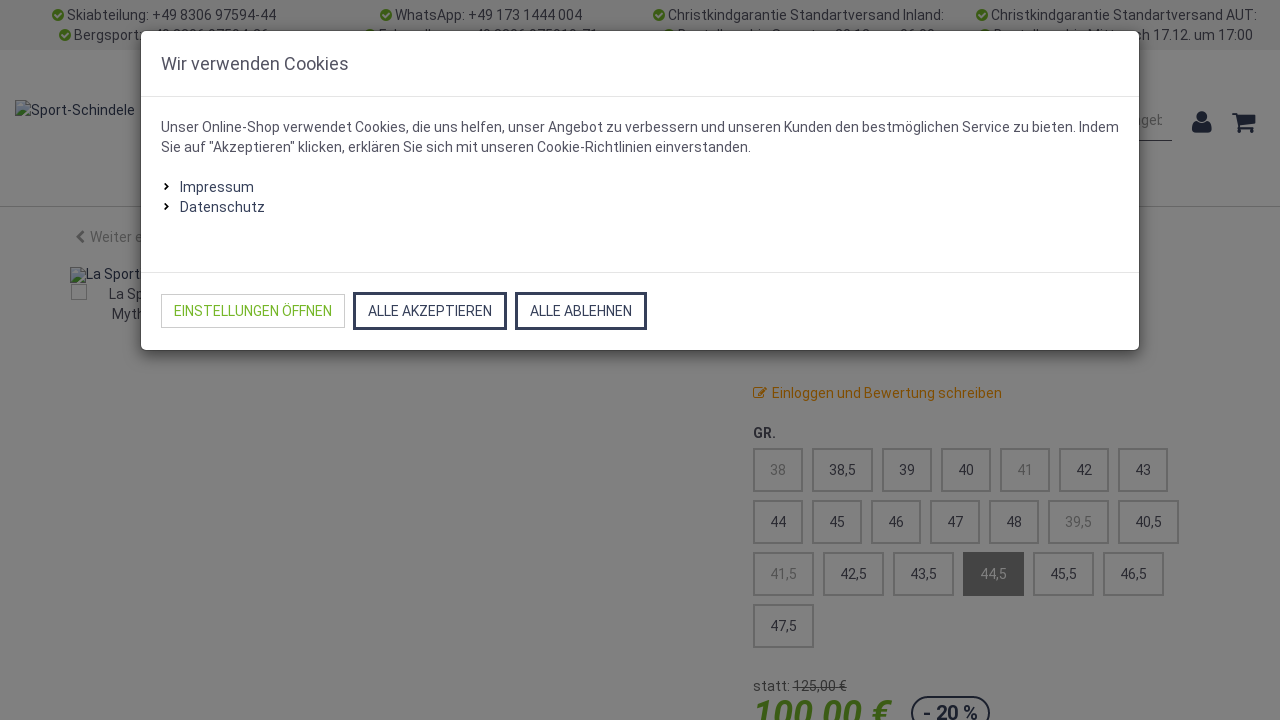

--- FILE ---
content_type: text/html; charset=utf-8
request_url: https://www.sport-schindele.de/la-sportiva-mythos-44-5
body_size: 38851
content:

<!DOCTYPE html>
<html lang="de">
<head>
    <meta charset="utf-8" />
    <title>La Sportiva Mythos </title>
    <meta name="viewport" content="width=device-width, initial-scale=1.0, maximum-scale=1, user-scalable=no" />
    <meta name="description" content="Sport Schindele" />
    <meta name="author" content="humans.txt" />
    <meta http-equiv="X-UA-Compatible" content="IE=edge,chrome=1" />
    
    <link rel="apple-touch-icon" sizes="144x144" href="https://media.sport-schindele.de/shop/touch-icon-144.png">
    <link rel="apple-touch-icon" sizes="114x114" href="https://media.sport-schindele.de/shop/touch-icon-114.png">
    <link rel="apple-touch-icon" sizes="72x72" href="https://media.sport-schindele.de/shop/touch-icon-72.png">
    <link rel="apple-touch-icon" sizes="57x57" href="https://media.sport-schindele.de/shop/touch-icon-57.png">
    <link rel="shortcut icon" href="https://media.sport-schindele.de/shop/touch-icon-32.png">
    <link href="https://www.sport-schindele.de/la-sportiva-mythos-44-5" hreflang="de" rel="alternate" />

    <link rel="canonical" href="https://www.sport-schindele.de/la-sportiva-mythos" />
    <script type="text/javascript">document.baseFolder = '';</script>
    <link type="text/css" href="/Theme/Bundles/Head.css?v=6973719A" rel="stylesheet" />

    
                <div class="widgetcontainer head_before_scripts">
                    <link rel="preconnect" href="https://www.paypal.com">

<link rel="preconnect" href="https://static-eu.payments-amazon.com/">

                </div>

    <script src="/Scripts/jquery?v="></script>

    <script src="/Scripts/backbone?v="></script>

    <script src="/Scripts/bootstrap?v="></script>

    <script src="/Scripts/Core?v="></script>

    
    <script src="/Theme/Bundles/Head.js?v=6973719A"></script>

    <script type="text/javascript">
                 Web.Core.Controller.Article.variationMapping = [{"ArticleId":73638,"VariationId":53,"VariationValueId":1923,"VariationArticleId":80791},{"ArticleId":73638,"VariationId":53,"VariationValueId":1929,"VariationArticleId":80793},{"ArticleId":73638,"VariationId":53,"VariationValueId":1931,"VariationArticleId":80792},{"ArticleId":73638,"VariationId":53,"VariationValueId":1936,"VariationArticleId":80794},{"ArticleId":73638,"VariationId":53,"VariationValueId":1948,"VariationArticleId":73639},{"ArticleId":73638,"VariationId":53,"VariationValueId":1956,"VariationArticleId":73640},{"ArticleId":73638,"VariationId":53,"VariationValueId":1957,"VariationArticleId":73641},{"ArticleId":73638,"VariationId":53,"VariationValueId":1962,"VariationArticleId":73642},{"ArticleId":73638,"VariationId":53,"VariationValueId":1963,"VariationArticleId":73625},{"ArticleId":73638,"VariationId":53,"VariationValueId":1970,"VariationArticleId":73626},{"ArticleId":73638,"VariationId":53,"VariationValueId":1971,"VariationArticleId":73627},{"ArticleId":73638,"VariationId":53,"VariationValueId":1975,"VariationArticleId":73628},{"ArticleId":73638,"VariationId":53,"VariationValueId":1976,"VariationArticleId":73629},{"ArticleId":73638,"VariationId":53,"VariationValueId":1982,"VariationArticleId":73630},{"ArticleId":73638,"VariationId":53,"VariationValueId":1983,"VariationArticleId":73631},{"ArticleId":73638,"VariationId":53,"VariationValueId":1988,"VariationArticleId":73632},{"ArticleId":73638,"VariationId":53,"VariationValueId":1989,"VariationArticleId":73633},{"ArticleId":73638,"VariationId":53,"VariationValueId":2068,"VariationArticleId":73634},{"ArticleId":73638,"VariationId":53,"VariationValueId":2069,"VariationArticleId":73635},{"ArticleId":73638,"VariationId":53,"VariationValueId":2074,"VariationArticleId":73636},{"ArticleId":73638,"VariationId":53,"VariationValueId":2075,"VariationArticleId":73637}];
             </script>

    
    
    
    <meta property="og:type" content="article"/>
    <meta property="og:title" content="La Sportiva Mythos"/>
    <meta property="og:description" content="Besondere Kennzeichen: Passt sich jeder Fu&amp;szlig;form an, verstellbarer Fersensitz durch patentiertes Schn&amp;uuml;rsystem.&lt;br /&gt;&#10;Ein Mythos.&lt;br /&gt;&#10;Die perfekte Synthese aus Performance und Komfort.&lt;br /&gt;&#10;Der Mythos ist einer der vielseitigsten Kletterschuhe &amp;uuml;berhaupt.&lt;br /&gt;&#10;F&amp;uuml;r&#8230;"/>
    <meta property="og:image" content="https://media.sport-schindele.de/artikelbilder/250px/La%20Sportiva%20Mythos%20Herren.jpg"/>
    <meta property="og:url" content="https://www.sport-schindele.de/la-sportiva-mythos"/>
    <meta property="og:price:amount" content="100"/>
    <meta property="og:price:currency" content="EUR"/>


                <div class="widgetcontainer head_end">
                    <meta property="article:publisher" content=""/>
<meta property="article:author" content=""/>
<meta property="og:image" content="https://media.sport-schindele.de/artikelbilder/250px/La%20Sportiva%20Mythos%20Herren.jpg" />
<meta property="og:image:url" content="https://media.sport-schindele.de/artikelbilder/250px/La%20Sportiva%20Mythos%20Herren.jpg" />
                </div>
        <!--<div class="widgetcontainer head_end">-->
<script>
    (function (w, d, s, l, i) {
        w[l] = w[l] || []; w[l].push({
            'gtm.start':
                new Date().getTime(), event: 'gtm.js'
        }); var f = d.getElementsByTagName(s)[0],
            j = d.createElement(s), dl = l != 'dataLayer' ? '&l=' + l : ''; j.async = true; j.src =
                'https://www.googletagmanager.com/gtm.js?id=' + i + dl; f.parentNode.insertBefore(j, f);
    })(window, document, 'script', 'dataLayer', 'GTM-52T6LK4');
</script>         <!--</div>-->

<meta name="google-site-verification" content="NfnruxnevNxrXPm4vyuFlXwH2W9k0TnMxHfVo-8FY9I" />
</head>
<body data-controller="Article" data-action="Details" data-language="de">
<div class="hidden" id="pageCacheCookieKey">pageCacheKey_c7a4da4d484f49498a6755f58fb1266c</div>
<script data-id="CachingHelper">
    (function () {
        var getC = function (cname) { var name = cname + "="; var ca = document.cookie.split(";"); for (var i = 0; i < ca.length; i++) { var c = ca[i]; while (c.charAt(0) === " ") { c = c.substring(1) } if (c.indexOf(name) === 0) { return c.substring(name.length, c.length) } } return "" };
        var getAttr = function (element, name) { if (!element) return null; var attr = element.attributes[name]; if (!attr) return null; return attr.value; };
        var cacheElement = document.getElementById("pageCacheCookieKey"); var cookieKeyName = cacheElement.innerHTML.trim(); if (cookieKeyName.length <= 0) { return }
        var cookiesEnabled = getC("cookieCheck") === "true"; if (!cookiesEnabled) { return }
        // Only reload on Category-ListArticles
        if (getAttr(document.body, "data-controller") !== "Category" || getAttr(document.body, "data-action") !== "ListArticles") { return }
        var cookieCacheKeyValue = getC(cookieKeyName).trim(); if (cookieCacheKeyValue.length <= 0) {
            // Browser back detected
            // If Cookie is missing than there was no server response.
            var currentUrl = location.href; if ("sessionStorage" in window) {
                var input = sessionStorage.getItem("shopLastVisitedPages"); var pages = [];
                if (!!input) { pages = JSON.parse(input) } var lastVisited = pages.pop(); if (lastVisited && lastVisited === currentUrl) {
                    // Do not reload if we were on the same page before
                    console.log("Detected loop. Abort");
                    // Reset PageCacheCookieKey -> Stops Cache Check
                    cacheElement.innerHTML = ""; pages = []; sessionStorage.setItem("shopLastVisitedPages", JSON.stringify(pages));
                    return;
                } pages.push(currentUrl);
                sessionStorage.setItem("shopLastVisitedPages", JSON.stringify(pages));
            } location.reload(); return;
        }
        // Remove ourself from the DOM
        var self = cacheElement.nextElementSibling; if (getAttr(self, "data-id") === "CachingHelper") { self.remove() }
    })();
</script>
    


            <div class="widgetcontainer body_begin">
                    
                </div>
        <!--<div class="widgetcontainer body_begin">-->
<noscript>
    <iframe src="https://www.googletagmanager.com/ns.html?id=GTM-52T6LK4"
            height="0" width="0" style="display:none;visibility:hidden"></iframe>
</noscript>        <!--</div>-->

<div class="hidden-print">
    <div class="visible-xs visible-md visible-sm">
        <div class="snap-drawers" data-feature="Web.Theme.Responsive.Feature.Menu" data-app-context="sideMenu.mobile">
            <div id="snap-drawer-shadow" data-feature="Web.Theme.Responsive.Feature.Menu" data-id="CloseMenu"></div>

            <div class="snap-drawer snap-drawer-left">
                <div class="sidemenu-wrapper">


<div class="visible-xs visible-sm sidemenu">
    <button type="button" data-feature="Web.Theme.Responsive.Feature.Menu" data-id="CloseMenu" class="closemenu"><i class="fa fa-times"></i> Menü schließen</button>
    <div class="cards">
        <div class="card " data-card="0">
            <div class="card-content">
                <div class="menu-navigator">
                    <a class="home" href="/"><i class="fa fa-home fa-2x"></i> Zur Startseite</a>
                </div>

        <a href="#" data-card-goto="3">Wintersport <i class="fa fa-chevron-right"></i></a>
            <div class="card " data-card="3">
                <div class="card-content">
                    <div class="menu-navigator">
                            <button data-card-goto="0"><i class="fa fa-chevron-left"></i> Alle Kategorien</button>
                    </div>
                    <div class="clearfix">
                        <span class="sidemenu-headline ml_10">
                            <span class="title">Wintersport</span>
                                <span class="count">
                                    (2530 Ergebnisse)
                                </span>
                        </span>
                        <a class="more" href="/wintersport">Alle anzeigen</a>
                    </div>
        <a href="/wintersport/skitour-komplett-sets">Skitour Komplett Sets</a>
        <a href="#" data-card-goto="4">Ski <i class="fa fa-chevron-right"></i></a>
            <div class="card " data-card="4">
                <div class="card-content">
                    <div class="menu-navigator">
                            <button data-card-goto="3"><i class="fa fa-chevron-left"></i> Wintersport zurück </button>
                    </div>
                    <div class="clearfix">
                        <span class="sidemenu-headline ml_10">
                            <span class="title">Ski</span>
                                <span class="count">
                                    (635 Ergebnisse)
                                </span>
                        </span>
                        <a class="more" href="/wintersport/ski">Alle anzeigen</a>
                    </div>
        <a href="/wintersport/ski/allmountain">Allmountain</a>
        <a href="/wintersport/ski/race-ski">Race Ski</a>
        <a href="/wintersport/ski/tourenski">Tourenski</a>
        <a href="/wintersport/ski/freeride-ski">Freeride Ski</a>
        <a href="/wintersport/ski/freestyle-ski">Freestyle Ski</a>
        <a href="/wintersport/ski/park-pipe">Park &amp; Pipe</a>
        <a href="/wintersport/ski/kinder-ski">Kinder Ski</a>
        <a href="/wintersport/ski/bindungen">Bindungen</a>
        <a href="/wintersport/ski/skistoecke">Skistöcke</a>
        <a href="/wintersport/ski/skizubehoer">Skizubehör</a>
                </div>
            </div>
        <a href="#" data-card-goto="41">Skitour <i class="fa fa-chevron-right"></i></a>
            <div class="card " data-card="41">
                <div class="card-content">
                    <div class="menu-navigator">
                            <button data-card-goto="3"><i class="fa fa-chevron-left"></i> Wintersport zurück </button>
                    </div>
                    <div class="clearfix">
                        <span class="sidemenu-headline ml_10">
                            <span class="title">Skitour</span>
                                <span class="count">
                                    (491 Ergebnisse)
                                </span>
                        </span>
                        <a class="more" href="/wintersport/skitour">Alle anzeigen</a>
                    </div>
        <a href="/wintersport/skitour/tourenski">Tourenski</a>
        <a href="/wintersport/skitour/tourenschuhe">Tourenschuhe</a>
        <a href="/wintersport/skitour/bindungen">Bindungen</a>
        <a href="/wintersport/skitour/felle">Felle</a>
        <a href="/wintersport/skitour/tourenrucksaecke">Tourenrucksäcke</a>
        <a href="/wintersport/skitour/tourenhelme">Tourenhelme</a>
        <a href="#" data-card-goto="55">Tourenzubehör <i class="fa fa-chevron-right"></i></a>
            <div class="card " data-card="55">
                <div class="card-content">
                    <div class="menu-navigator">
                            <button data-card-goto="41"><i class="fa fa-chevron-left"></i> Skitour zurück </button>
                    </div>
                    <div class="clearfix">
                        <span class="sidemenu-headline ml_10">
                            <span class="title">Tourenzubehör</span>
                                <span class="count">
                                    (69 Ergebnisse)
                                </span>
                        </span>
                        <a class="more" href="/wintersport/skitour/tourenzubehoer">Alle anzeigen</a>
                    </div>
        <a href="/wintersport/skitour/tourenzubehoer/harscheisen">Harscheisen</a>
        <a href="/wintersport/skitour/tourenzubehoer/stopper">Stopper</a>
        <a href="/wintersport/skitour/tourenzubehoer/wachs-tuning">Wachs &amp; Tuning</a>
        <a href="/wintersport/skitour/tourenzubehoer/fellzubehoer">Fellzubehör</a>
                </div>
            </div>
        <a href="/wintersport/skitour/tourenstoecke">Tourenstöcke</a>
                </div>
            </div>
        <a href="#" data-card-goto="43">Langlauf <i class="fa fa-chevron-right"></i></a>
            <div class="card " data-card="43">
                <div class="card-content">
                    <div class="menu-navigator">
                            <button data-card-goto="3"><i class="fa fa-chevron-left"></i> Wintersport zurück </button>
                    </div>
                    <div class="clearfix">
                        <span class="sidemenu-headline ml_10">
                            <span class="title">Langlauf</span>
                                <span class="count">
                                    (350 Ergebnisse)
                                </span>
                        </span>
                        <a class="more" href="/wintersport/langlauf">Alle anzeigen</a>
                    </div>
        <a href="/wintersport/langlauf/skatingski">Skatingski</a>
        <a href="#" data-card-goto="339">Classicski <i class="fa fa-chevron-right"></i></a>
            <div class="card " data-card="339">
                <div class="card-content">
                    <div class="menu-navigator">
                            <button data-card-goto="43"><i class="fa fa-chevron-left"></i> Langlauf zurück </button>
                    </div>
                    <div class="clearfix">
                        <span class="sidemenu-headline ml_10">
                            <span class="title">Classicski</span>
                                <span class="count">
                                    (43 Ergebnisse)
                                </span>
                        </span>
                        <a class="more" href="/wintersport/langlauf/classicski">Alle anzeigen</a>
                    </div>
        <a href="/wintersport/langlauf/schuppenski">Schuppenski</a>
        <a href="/wintersport/langlauf/classicski/fellski">Fellski</a>
        <a href="/wintersport/langlauf/wachsski">Wachsski</a>
                </div>
            </div>
        <a href="#" data-card-goto="71">Kinderski <i class="fa fa-chevron-right"></i></a>
            <div class="card " data-card="71">
                <div class="card-content">
                    <div class="menu-navigator">
                            <button data-card-goto="43"><i class="fa fa-chevron-left"></i> Langlauf zurück </button>
                    </div>
                    <div class="clearfix">
                        <span class="sidemenu-headline ml_10">
                            <span class="title">Kinderski</span>
                                <span class="count">
                                    (18 Ergebnisse)
                                </span>
                        </span>
                        <a class="more" href="/wintersport/langlauf/kinderski">Alle anzeigen</a>
                    </div>
        <a href="/wintersport/langlauf/kinderski/skatingski">Skatingski</a>
        <a href="#" data-card-goto="343">Classicski <i class="fa fa-chevron-right"></i></a>
            <div class="card " data-card="343">
                <div class="card-content">
                    <div class="menu-navigator">
                            <button data-card-goto="71"><i class="fa fa-chevron-left"></i> Kinderski zurück </button>
                    </div>
                    <div class="clearfix">
                        <span class="sidemenu-headline ml_10">
                            <span class="title">Classicski</span>
                                <span class="count">
                                    (10 Ergebnisse)
                                </span>
                        </span>
                        <a class="more" href="/wintersport/langlauf/kinderski/classicski">Alle anzeigen</a>
                    </div>
        <a href="/wintersport/langlauf/kinderski/classicski/schuppenski">Schuppenski</a>
        <a href="/wintersport/langlauf/kinderski/classicski/fellski">Fellski</a>
        <a href="/wintersport/langlauf/kinderski/classicski/wachsski">Wachsski</a>
                </div>
            </div>
                </div>
            </div>
        <a href="#" data-card-goto="72">Langlaufschuhe <i class="fa fa-chevron-right"></i></a>
            <div class="card " data-card="72">
                <div class="card-content">
                    <div class="menu-navigator">
                            <button data-card-goto="43"><i class="fa fa-chevron-left"></i> Langlauf zurück </button>
                    </div>
                    <div class="clearfix">
                        <span class="sidemenu-headline ml_10">
                            <span class="title">Langlaufschuhe</span>
                                <span class="count">
                                    (91 Ergebnisse)
                                </span>
                        </span>
                        <a class="more" href="/wintersport/langlauf/langlaufschuhe">Alle anzeigen</a>
                    </div>
        <a href="/wintersport/langlauf/langlaufschuhe/skatingschuhe">Skatingschuhe</a>
        <a href="/wintersport/langlauf/langlaufschuhe/classicschuhe">Classicschuhe</a>
        <a href="/wintersport/langlauf/langlaufschuhe/combischuhe">Combischuhe</a>
        <a href="/wintersport/langlauf/langlaufschuhe/kinderschuhe">Kinderschuhe</a>
                </div>
            </div>
        <a href="/wintersport/langlauf/langlaufstoecke">Langlaufstöcke</a>
        <a href="#" data-card-goto="78">Langlaufbindung <i class="fa fa-chevron-right"></i></a>
            <div class="card " data-card="78">
                <div class="card-content">
                    <div class="menu-navigator">
                            <button data-card-goto="43"><i class="fa fa-chevron-left"></i> Langlauf zurück </button>
                    </div>
                    <div class="clearfix">
                        <span class="sidemenu-headline ml_10">
                            <span class="title">Langlaufbindung</span>
                                <span class="count">
                                    (39 Ergebnisse)
                                </span>
                        </span>
                        <a class="more" href="/wintersport/langlauf/langlaufbindung">Alle anzeigen</a>
                    </div>
        <a href="/wintersport/langlauf/langlaufbindung/skatingbindung">Skatingbindung</a>
        <a href="/wintersport/langlauf/langlaufbindung/classicbindung">Classicbindung</a>
                </div>
            </div>
        <a href="/wintersport/langlauf/langlauf-zubehoer">Langlauf Zubehör</a>
                </div>
            </div>
        <a href="#" data-card-goto="21">Skischuhe <i class="fa fa-chevron-right"></i></a>
            <div class="card " data-card="21">
                <div class="card-content">
                    <div class="menu-navigator">
                            <button data-card-goto="3"><i class="fa fa-chevron-left"></i> Wintersport zurück </button>
                    </div>
                    <div class="clearfix">
                        <span class="sidemenu-headline ml_10">
                            <span class="title">Skischuhe</span>
                                <span class="count">
                                    (360 Ergebnisse)
                                </span>
                        </span>
                        <a class="more" href="/wintersport/skischuhe">Alle anzeigen</a>
                    </div>
        <a href="/wintersport/skischuhe/tourenschuhe">Tourenschuhe</a>
        <a href="/wintersport/skischuhe/kinder-skischuhe">Kinder Skischuhe</a>
        <a href="/wintersport/skischuhe/damen-skischuhe">Damen Skischuhe</a>
        <a href="/wintersport/skischuhe/alpinschuhe">Alpinschuhe</a>
        <a href="/wintersport/skischuhe/telemarkschuhe">Telemarkschuhe</a>
        <a href="/wintersport/skischuhe/freerideschuhe">Freerideschuhe</a>
        <a href="/wintersport/skischuhe/zubehoer">Zubehör</a>
                </div>
            </div>
        <a href="#" data-card-goto="44">Snowboards <i class="fa fa-chevron-right"></i></a>
            <div class="card " data-card="44">
                <div class="card-content">
                    <div class="menu-navigator">
                            <button data-card-goto="3"><i class="fa fa-chevron-left"></i> Wintersport zurück </button>
                    </div>
                    <div class="clearfix">
                        <span class="sidemenu-headline ml_10">
                            <span class="title">Snowboards</span>
                                <span class="count">
                                    (68 Ergebnisse)
                                </span>
                        </span>
                        <a class="more" href="/wintersport/snowboards">Alle anzeigen</a>
                    </div>
        <a href="/wintersport/snowboards/boards">Boards</a>
        <a href="/wintersport/snowboards/schuhe">Schuhe</a>
        <a href="/wintersport/snowboards/bindung">Bindung</a>
                </div>
            </div>
        <a href="#" data-card-goto="47">Splitboards <i class="fa fa-chevron-right"></i></a>
            <div class="card " data-card="47">
                <div class="card-content">
                    <div class="menu-navigator">
                            <button data-card-goto="3"><i class="fa fa-chevron-left"></i> Wintersport zurück </button>
                    </div>
                    <div class="clearfix">
                        <span class="sidemenu-headline ml_10">
                            <span class="title">Splitboards</span>
                                <span class="count">
                                    (32 Ergebnisse)
                                </span>
                        </span>
                        <a class="more" href="/wintersport/splitboards">Alle anzeigen</a>
                    </div>
        <a href="/wintersport/splitboards/boards">Boards</a>
        <a href="/wintersport/splitboards/schuhe">Schuhe</a>
        <a href="/wintersport/splitboards/bindung">Bindung</a>
        <a href="/wintersport/splitboards/felle-zubehoer">Felle &amp; Zubehör</a>
                </div>
            </div>
        <a href="#" data-card-goto="18">Tuning &amp; Wachse <i class="fa fa-chevron-right"></i></a>
            <div class="card " data-card="18">
                <div class="card-content">
                    <div class="menu-navigator">
                            <button data-card-goto="3"><i class="fa fa-chevron-left"></i> Wintersport zurück </button>
                    </div>
                    <div class="clearfix">
                        <span class="sidemenu-headline ml_10">
                            <span class="title">Tuning &amp; Wachse</span>
                                <span class="count">
                                    (405 Ergebnisse)
                                </span>
                        </span>
                        <a class="more" href="/wintersport/tuning-wachse">Alle anzeigen</a>
                    </div>
        <a href="/wintersport/tuning-wachse/wachse">Wachse</a>
        <a href="/wintersport/tuning-wachse/servicewerkzeuge">Servicewerkzeuge</a>
                </div>
            </div>
        <a href="#" data-card-goto="42">Lawinen &amp; Sicherheit <i class="fa fa-chevron-right"></i></a>
            <div class="card " data-card="42">
                <div class="card-content">
                    <div class="menu-navigator">
                            <button data-card-goto="3"><i class="fa fa-chevron-left"></i> Wintersport zurück </button>
                    </div>
                    <div class="clearfix">
                        <span class="sidemenu-headline ml_10">
                            <span class="title">Lawinen &amp; Sicherheit</span>
                                <span class="count">
                                    (48 Ergebnisse)
                                </span>
                        </span>
                        <a class="more" href="/wintersport/lawinen-sicherheit">Alle anzeigen</a>
                    </div>
        <a href="/wintersport/lawinen-sicherheit/lvs-geraete">LVS-Geräte</a>
        <a href="/wintersport/lawinen-sicherheit/sonden">Sonden</a>
        <a href="/wintersport/lawinen-sicherheit/lawinenschaufel">Lawinenschaufel</a>
        <a href="/wintersport/lawinen-sicherheit/lawinenairbags">Lawinenairbags</a>
        <a href="/wintersport/lawinen-sicherheit/lawinensets">Lawinensets</a>
        <a href="/wintersport/lawinen-sicherheit/biwaksaecke">Biwaksäcke</a>
        <a href="/wintersport/lawinen-sicherheit/erste-hilfe-zubehoer">Erste Hilfe &amp; Zubehör</a>
                </div>
            </div>
        <a href="#" data-card-goto="28">Ski- und Snowboardhelme <i class="fa fa-chevron-right"></i></a>
            <div class="card " data-card="28">
                <div class="card-content">
                    <div class="menu-navigator">
                            <button data-card-goto="3"><i class="fa fa-chevron-left"></i> Wintersport zurück </button>
                    </div>
                    <div class="clearfix">
                        <span class="sidemenu-headline ml_10">
                            <span class="title">Ski- und Snowboardhelme</span>
                                <span class="count">
                                    (165 Ergebnisse)
                                </span>
                        </span>
                        <a class="more" href="/wintersport/ski-und-snowboardhelme">Alle anzeigen</a>
                    </div>
        <a href="/wintersport/ski-und-snowboardhelme/alpin-helm">Alpin Helm</a>
        <a href="/wintersport/ski-und-snowboardhelme/visierhelme">Visierhelme</a>
        <a href="/wintersport/ski-und-snowboardhelme/kinder-skihelm">Kinder Skihelm</a>
        <a href="/wintersport/ski-und-snowboardhelme/tourenhelm">Tourenhelm</a>
                </div>
            </div>
        <a href="/wintersport/protektoren">Protektoren</a>
        <a href="#" data-card-goto="38">Brillen <i class="fa fa-chevron-right"></i></a>
            <div class="card " data-card="38">
                <div class="card-content">
                    <div class="menu-navigator">
                            <button data-card-goto="3"><i class="fa fa-chevron-left"></i> Wintersport zurück </button>
                    </div>
                    <div class="clearfix">
                        <span class="sidemenu-headline ml_10">
                            <span class="title">Brillen</span>
                                <span class="count">
                                    (146 Ergebnisse)
                                </span>
                        </span>
                        <a class="more" href="/wintersport/brillen">Alle anzeigen</a>
                    </div>
        <a href="/wintersport/brillen/skibrillen">Skibrillen</a>
        <a href="/wintersport/brillen/sonnenbrillen">Sonnenbrillen</a>
                </div>
            </div>
        <a href="/wintersport/schneeschuhe">Schneeschuhe</a>
        <a href="/wintersport/winterschuhe">Winterschuhe</a>
                </div>
            </div>
        <a href="#" data-card-goto="34">Bergsport <i class="fa fa-chevron-right"></i></a>
            <div class="card " data-card="34">
                <div class="card-content">
                    <div class="menu-navigator">
                            <button data-card-goto="0"><i class="fa fa-chevron-left"></i> Alle Kategorien</button>
                    </div>
                    <div class="clearfix">
                        <span class="sidemenu-headline ml_10">
                            <span class="title">Bergsport</span>
                                <span class="count">
                                    (1826 Ergebnisse)
                                </span>
                        </span>
                        <a class="more" href="/bergsport">Alle anzeigen</a>
                    </div>
        <a href="#" data-card-goto="96">Schuhe <i class="fa fa-chevron-right"></i></a>
            <div class="card " data-card="96">
                <div class="card-content">
                    <div class="menu-navigator">
                            <button data-card-goto="34"><i class="fa fa-chevron-left"></i> Bergsport zurück </button>
                    </div>
                    <div class="clearfix">
                        <span class="sidemenu-headline ml_10">
                            <span class="title">Schuhe</span>
                                <span class="count">
                                    (1088 Ergebnisse)
                                </span>
                        </span>
                        <a class="more" href="/bergsport/schuhe">Alle anzeigen</a>
                    </div>
        <a href="/bergsport/schuhe/hochtourenschuhe">Hochtourenschuhe</a>
        <a href="/bergsport/schuhe/trekkingschuhe">Trekkingschuhe</a>
        <a href="/bergsport/schuhe/wanderschuhe">Wanderschuhe</a>
        <a href="/bergsport/schuhe/bergschuhe">Bergschuhe</a>
        <a href="/bergsport/schuhe/zustiegsschuhe">Zustiegsschuhe</a>
        <a href="/bergsport/schuhe/trekking-sandalen">Trekking Sandalen</a>
        <a href="/bergsport/schuhe/outdoor-lifestyle">Outdoor Lifestyle</a>
        <a href="/bergsport/schuhe/kinderschuhe">Kinderschuhe</a>
        <a href="/bergsport/schuhe/huetten-hausschuhe">Hütten &amp; Hausschuhe</a>
        <a href="/bergsport/schuhe/pflegemittel">Pflegemittel</a>
                </div>
            </div>
        <a href="#" data-card-goto="123">Rucksäcke <i class="fa fa-chevron-right"></i></a>
            <div class="card " data-card="123">
                <div class="card-content">
                    <div class="menu-navigator">
                            <button data-card-goto="34"><i class="fa fa-chevron-left"></i> Bergsport zurück </button>
                    </div>
                    <div class="clearfix">
                        <span class="sidemenu-headline ml_10">
                            <span class="title">Rucksäcke</span>
                                <span class="count">
                                    (197 Ergebnisse)
                                </span>
                        </span>
                        <a class="more" href="/bergsport/rucksaecke">Alle anzeigen</a>
                    </div>
        <a href="/bergsport/rucksaecke/5-20-liter">5 - 20 Liter</a>
        <a href="/bergsport/rucksaecke/20-30-liter">20 - 30 Liter</a>
        <a href="/bergsport/rucksaecke/30-40-liter">30 - 40 Liter</a>
        <a href="/bergsport/rucksaecke/40-90-liter">40 - 90 Liter</a>
        <a href="/bergsport/rucksaecke/kraxen">Kraxen</a>
        <a href="/bergsport/rucksaecke/fahrradrucksack">Fahrradrucksack</a>
        <a href="/bergsport/rucksaecke/kinder-rucksack">Kinder Rucksack</a>
        <a href="/bergsport/rucksaecke/tagesrucksack">Tagesrucksack</a>
        <a href="/bergsport/rucksaecke/zubehoer">Zubehör</a>
                </div>
            </div>
        <a href="#" data-card-goto="133">Schlafsäcke <i class="fa fa-chevron-right"></i></a>
            <div class="card " data-card="133">
                <div class="card-content">
                    <div class="menu-navigator">
                            <button data-card-goto="34"><i class="fa fa-chevron-left"></i> Bergsport zurück </button>
                    </div>
                    <div class="clearfix">
                        <span class="sidemenu-headline ml_10">
                            <span class="title">Schlafsäcke</span>
                                <span class="count">
                                    (82 Ergebnisse)
                                </span>
                        </span>
                        <a class="more" href="/bergsport/schlafsaecke">Alle anzeigen</a>
                    </div>
        <a href="/bergsport/schlafsaecke/daunen-schlafsack">Daunen Schlafsack</a>
        <a href="/bergsport/schlafsaecke/kunstfaser-schlafsack">Kunstfaser Schlafsack</a>
        <a href="/bergsport/schlafsaecke/kinder-schlafsack">Kinder Schlafsack</a>
        <a href="/bergsport/schlafsaecke/huettenschlafsack">Hüttenschlafsack</a>
        <a href="/bergsport/schlafsaecke/biwaksack">Biwaksack</a>
                </div>
            </div>
        <a href="#" data-card-goto="142">Camping &amp; Zubehör <i class="fa fa-chevron-right"></i></a>
            <div class="card " data-card="142">
                <div class="card-content">
                    <div class="menu-navigator">
                            <button data-card-goto="34"><i class="fa fa-chevron-left"></i> Bergsport zurück </button>
                    </div>
                    <div class="clearfix">
                        <span class="sidemenu-headline ml_10">
                            <span class="title">Camping &amp; Zubehör</span>
                                <span class="count">
                                    (351 Ergebnisse)
                                </span>
                        </span>
                        <a class="more" href="/bergsport/camping-zubehoer">Alle anzeigen</a>
                    </div>
        <a href="/bergsport/camping-zubehoer/gamaschen">Gamaschen</a>
        <a href="/bergsport/camping-zubehoer/kocher">Kocher</a>
        <a href="/bergsport/camping-zubehoer/campingzubehoer">Campingzubehör</a>
        <a href="/bergsport/camping-zubehoer/ernaehrung">Ernährung</a>
        <a href="/bergsport/camping-zubehoer/trinkflaschen">Trinkflaschen</a>
        <a href="/bergsport/camping-zubehoer/campinggeschirr-messer">Campinggeschirr &amp; Messer</a>
        <a href="/bergsport/camping-zubehoer/taschen-beutel">Taschen &amp; Beutel</a>
        <a href="/bergsport/camping-zubehoer/wasserdichte-saecke">Wasserdichte Säcke</a>
        <a href="/bergsport/camping-zubehoer/outdoor-handtuecher">Outdoor Handtücher</a>
        <a href="/bergsport/camping-zubehoer/kompass">Kompaß</a>
                </div>
            </div>
        <a href="/bergsport/isomatten">Isomatten</a>
        <a href="/bergsport/wanderstoecke">Wanderstöcke</a>
        <a href="/bergsport/lampen">Lampen</a>
        <a href="#" data-card-goto="348">Hundesport <i class="fa fa-chevron-right"></i></a>
            <div class="card " data-card="348">
                <div class="card-content">
                    <div class="menu-navigator">
                            <button data-card-goto="34"><i class="fa fa-chevron-left"></i> Bergsport zurück </button>
                    </div>
                    <div class="clearfix">
                        <span class="sidemenu-headline ml_10">
                            <span class="title">Hundesport</span>
                                <span class="count">
                                    (11 Ergebnisse)
                                </span>
                        </span>
                        <a class="more" href="/bergsport/hundesport">Alle anzeigen</a>
                    </div>
        <a href="/bergsport/hundesport/halsbaender-geschirre">Halsbänder &amp; Geschirre</a>
        <a href="/bergsport/hundesport/harness-gurte">Harness &amp; Gurte</a>
        <a href="/bergsport/hundesport/maentel-booties">Mäntel &amp; Booties</a>
                </div>
            </div>
        <a href="/bergsport/steigeisen">Steigeisen</a>
        <a href="/bergsport/zelte">Zelte</a>
                </div>
            </div>
        <a href="#" data-card-goto="256">Bekleidung <i class="fa fa-chevron-right"></i></a>
            <div class="card " data-card="256">
                <div class="card-content">
                    <div class="menu-navigator">
                            <button data-card-goto="0"><i class="fa fa-chevron-left"></i> Alle Kategorien</button>
                    </div>
                    <div class="clearfix">
                        <span class="sidemenu-headline ml_10">
                            <span class="title">Bekleidung</span>
                                <span class="count">
                                    (3636 Ergebnisse)
                                </span>
                        </span>
                        <a class="more" href="/bekleidung">Alle anzeigen</a>
                    </div>
        <a href="#" data-card-goto="257">Skibekleidung <i class="fa fa-chevron-right"></i></a>
            <div class="card " data-card="257">
                <div class="card-content">
                    <div class="menu-navigator">
                            <button data-card-goto="256"><i class="fa fa-chevron-left"></i> Bekleidung zurück </button>
                    </div>
                    <div class="clearfix">
                        <span class="sidemenu-headline ml_10">
                            <span class="title">Skibekleidung</span>
                                <span class="count">
                                    (618 Ergebnisse)
                                </span>
                        </span>
                        <a class="more" href="/bekleidung/skibekleidung">Alle anzeigen</a>
                    </div>
        <a href="/bekleidung/skibekleidung/skijacken">Skijacken</a>
        <a href="/bekleidung/skibekleidung/skihosen">Skihosen</a>
        <a href="/bekleidung/skibekleidung/midlayer">Midlayer</a>
        <a href="/bekleidung/skibekleidung/funktionsunterwaesche">Funktionsunterwäsche</a>
        <a href="/bekleidung/skibekleidung/skihandschuhe">Skihandschuhe</a>
        <a href="/bekleidung/skibekleidung/skisocken">Skisocken</a>
        <a href="/bekleidung/skibekleidung/muetzen-stirnbaender">Mützen &amp; Stirnbänder</a>
        <a href="/bekleidung/skibekleidung/skiwesten">Skiwesten</a>
        <a href="/bekleidung/skibekleidung/accessoires">Accessoires</a>
                </div>
            </div>
        <a href="#" data-card-goto="258">Tourenbekleidung <i class="fa fa-chevron-right"></i></a>
            <div class="card " data-card="258">
                <div class="card-content">
                    <div class="menu-navigator">
                            <button data-card-goto="256"><i class="fa fa-chevron-left"></i> Bekleidung zurück </button>
                    </div>
                    <div class="clearfix">
                        <span class="sidemenu-headline ml_10">
                            <span class="title">Tourenbekleidung</span>
                                <span class="count">
                                    (526 Ergebnisse)
                                </span>
                        </span>
                        <a class="more" href="/bekleidung/tourenbekleidung">Alle anzeigen</a>
                    </div>
        <a href="/bekleidung/tourenbekleidung/skitourenjacke">Skitourenjacke</a>
        <a href="/bekleidung/tourenbekleidung/skitourenhosen">Skitourenhosen</a>
        <a href="/bekleidung/tourenbekleidung/midlayer">Midlayer</a>
        <a href="/bekleidung/tourenbekleidung/funktionsunterwaesche">Funktionsunterwäsche</a>
        <a href="/bekleidung/tourenbekleidung/shirts">Shirts</a>
        <a href="/bekleidung/tourenbekleidung/handschuhe">Handschuhe</a>
        <a href="/bekleidung/tourenbekleidung/langarmshirts">Langarmshirts</a>
        <a href="/bekleidung/tourenbekleidung/skitourenwesten">Skitourenwesten</a>
        <a href="/bekleidung/tourenbekleidung/roecke-shorts">Röcke &amp; Shorts</a>
        <a href="/bekleidung/tourenbekleidung/socken">Socken</a>
        <a href="/bekleidung/tourenbekleidung/accessoires">Accessoires</a>
        <a href="/bekleidung/tourenbekleidung/accessoires-284">Accessoires</a>
                </div>
            </div>
        <a href="#" data-card-goto="318">Fahrradbekleidung <i class="fa fa-chevron-right"></i></a>
            <div class="card " data-card="318">
                <div class="card-content">
                    <div class="menu-navigator">
                            <button data-card-goto="256"><i class="fa fa-chevron-left"></i> Bekleidung zurück </button>
                    </div>
                    <div class="clearfix">
                        <span class="sidemenu-headline ml_10">
                            <span class="title">Fahrradbekleidung</span>
                                <span class="count">
                                    (379 Ergebnisse)
                                </span>
                        </span>
                        <a class="more" href="/bekleidung/fahrradbekleidung">Alle anzeigen</a>
                    </div>
        <a href="/bekleidung/fahrradbekleidung/fahrradjacken">Fahrradjacken</a>
        <a href="#" data-card-goto="321">Fahrradtrikots <i class="fa fa-chevron-right"></i></a>
            <div class="card " data-card="321">
                <div class="card-content">
                    <div class="menu-navigator">
                            <button data-card-goto="318"><i class="fa fa-chevron-left"></i> Fahrradbekleidung zurück </button>
                    </div>
                    <div class="clearfix">
                        <span class="sidemenu-headline ml_10">
                            <span class="title">Fahrradtrikots</span>
                                <span class="count">
                                    (100 Ergebnisse)
                                </span>
                        </span>
                        <a class="more" href="/bekleidung/fahrradbekleidung/fahrradtrikots">Alle anzeigen</a>
                    </div>
        <a href="/bekleidung/fahrradbekleidung/fahrradtrikots/rennrad-trikots">Rennrad Trikots</a>
        <a href="/bekleidung/fahrradbekleidung/fahrradtrikots/mtb-trikots">MTB Trikots</a>
                </div>
            </div>
        <a href="#" data-card-goto="320">Fahrradhosen <i class="fa fa-chevron-right"></i></a>
            <div class="card " data-card="320">
                <div class="card-content">
                    <div class="menu-navigator">
                            <button data-card-goto="318"><i class="fa fa-chevron-left"></i> Fahrradbekleidung zurück </button>
                    </div>
                    <div class="clearfix">
                        <span class="sidemenu-headline ml_10">
                            <span class="title">Fahrradhosen</span>
                                <span class="count">
                                    (129 Ergebnisse)
                                </span>
                        </span>
                        <a class="more" href="/bekleidung/fahrradbekleidung/fahrradhosen">Alle anzeigen</a>
                    </div>
        <a href="/bekleidung/fahrradbekleidung/fahrradhosen/rennradhosen">Rennradhosen</a>
        <a href="/bekleidung/fahrradbekleidung/fahrradhosen/mtb-hose">MTB Hose</a>
        <a href="/bekleidung/fahrradbekleidung/fahrradhosen/fahrrad-regenhosen">Fahrrad Regenhosen</a>
        <a href="/bekleidung/fahrradbekleidung/fahrradhosen/fahrrad-unterhosen">Fahrrad Unterhosen</a>
                </div>
            </div>
        <a href="/bekleidung/fahrradbekleidung/fahrradwesten">Fahrradwesten</a>
        <a href="/bekleidung/fahrradbekleidung/fahrradhandschuhe">Fahrradhandschuhe</a>
        <a href="/bekleidung/fahrradbekleidung/armlinge-beinlinge">Armlinge &amp; Beinlinge</a>
        <a href="/bekleidung/fahrradbekleidung/accessoires">Accessoires</a>
                </div>
            </div>
        <a href="#" data-card-goto="259">Langlaufbekleidung <i class="fa fa-chevron-right"></i></a>
            <div class="card " data-card="259">
                <div class="card-content">
                    <div class="menu-navigator">
                            <button data-card-goto="256"><i class="fa fa-chevron-left"></i> Bekleidung zurück </button>
                    </div>
                    <div class="clearfix">
                        <span class="sidemenu-headline ml_10">
                            <span class="title">Langlaufbekleidung</span>
                                <span class="count">
                                    (375 Ergebnisse)
                                </span>
                        </span>
                        <a class="more" href="/bekleidung/langlaufbekleidung">Alle anzeigen</a>
                    </div>
        <a href="/bekleidung/langlaufbekleidung/langlaufjacken">Langlaufjacken</a>
        <a href="/bekleidung/langlaufbekleidung/langlaufhosen">Langlaufhosen</a>
        <a href="/bekleidung/langlaufbekleidung/midlayer">Midlayer</a>
        <a href="/bekleidung/langlaufbekleidung/funktionsunterwaesche">Funktionsunterwäsche</a>
        <a href="/bekleidung/langlaufbekleidung/langlaufhandschuhe">Langlaufhandschuhe</a>
        <a href="/bekleidung/langlaufbekleidung/langlaufsocken">Langlaufsocken</a>
        <a href="/bekleidung/langlaufbekleidung/muetzen-stirnbaender">Mützen &amp; Stirnbänder</a>
                </div>
            </div>
        <a href="#" data-card-goto="260">Outdoorbekleidung <i class="fa fa-chevron-right"></i></a>
            <div class="card " data-card="260">
                <div class="card-content">
                    <div class="menu-navigator">
                            <button data-card-goto="256"><i class="fa fa-chevron-left"></i> Bekleidung zurück </button>
                    </div>
                    <div class="clearfix">
                        <span class="sidemenu-headline ml_10">
                            <span class="title">Outdoorbekleidung</span>
                                <span class="count">
                                    (1834 Ergebnisse)
                                </span>
                        </span>
                        <a class="more" href="/bekleidung/outdoorbekleidung">Alle anzeigen</a>
                    </div>
        <a href="/bekleidung/outdoorbekleidung/outdoor-jacken">Outdoor Jacken</a>
        <a href="#" data-card-goto="298">Outdoor Hosen <i class="fa fa-chevron-right"></i></a>
            <div class="card " data-card="298">
                <div class="card-content">
                    <div class="menu-navigator">
                            <button data-card-goto="260"><i class="fa fa-chevron-left"></i> Outdoorbekleidung zurück </button>
                    </div>
                    <div class="clearfix">
                        <span class="sidemenu-headline ml_10">
                            <span class="title">Outdoor Hosen</span>
                                <span class="count">
                                    (309 Ergebnisse)
                                </span>
                        </span>
                        <a class="more" href="/bekleidung/outdoorbekleidung/outdoor-hosen">Alle anzeigen</a>
                    </div>
        <a href="/bekleidung/outdoorbekleidung/outdoor-hosen/lange-hosen">Lange Hosen</a>
        <a href="/bekleidung/outdoorbekleidung/outdoor-hosen/shorts">Shorts</a>
                </div>
            </div>
        <a href="/bekleidung/outdoorbekleidung/westen">Westen</a>
        <a href="/bekleidung/outdoorbekleidung/socken">Socken</a>
        <a href="/bekleidung/outdoorbekleidung/pullis-shirts">Pullis &amp; Shirts</a>
        <a href="/bekleidung/outdoorbekleidung/handschuhe">Handschuhe</a>
        <a href="/bekleidung/outdoorbekleidung/funktionsunterwaesche">Funktionsunterwäsche</a>
        <a href="/bekleidung/outdoorbekleidung/accessoires">Accessoires</a>
                </div>
            </div>
        <a href="#" data-card-goto="261">Freizeitbekleidung <i class="fa fa-chevron-right"></i></a>
            <div class="card " data-card="261">
                <div class="card-content">
                    <div class="menu-navigator">
                            <button data-card-goto="256"><i class="fa fa-chevron-left"></i> Bekleidung zurück </button>
                    </div>
                    <div class="clearfix">
                        <span class="sidemenu-headline ml_10">
                            <span class="title">Freizeitbekleidung</span>
                                <span class="count">
                                    (1286 Ergebnisse)
                                </span>
                        </span>
                        <a class="more" href="/bekleidung/freizeitbekleidung">Alle anzeigen</a>
                    </div>
        <a href="/bekleidung/freizeitbekleidung/jacken">Jacken</a>
        <a href="/bekleidung/freizeitbekleidung/pullis-shirts">Pullis &amp; Shirts</a>
        <a href="/bekleidung/freizeitbekleidung/hosen">Hosen</a>
        <a href="/bekleidung/freizeitbekleidung/muetzen-stirnbaender">Mützen &amp; Stirnbänder</a>
        <a href="/bekleidung/freizeitbekleidung/accessories">Accessories</a>
        <a href="/bekleidung/freizeitbekleidung/socken">Socken</a>
                </div>
            </div>
        <a href="#" data-card-goto="264">Laufbekleidung <i class="fa fa-chevron-right"></i></a>
            <div class="card " data-card="264">
                <div class="card-content">
                    <div class="menu-navigator">
                            <button data-card-goto="256"><i class="fa fa-chevron-left"></i> Bekleidung zurück </button>
                    </div>
                    <div class="clearfix">
                        <span class="sidemenu-headline ml_10">
                            <span class="title">Laufbekleidung</span>
                                <span class="count">
                                    (281 Ergebnisse)
                                </span>
                        </span>
                        <a class="more" href="/bekleidung/laufbekleidung">Alle anzeigen</a>
                    </div>
        <a href="/bekleidung/laufbekleidung/laufjacken">Laufjacken</a>
        <a href="/bekleidung/laufbekleidung/laufwesten">Laufwesten</a>
        <a href="/bekleidung/laufbekleidung/laufshirts">Laufshirts</a>
        <a href="/bekleidung/laufbekleidung/laufhosen">Laufhosen</a>
        <a href="/bekleidung/laufbekleidung/laufsocken">Laufsocken</a>
        <a href="/bekleidung/laufbekleidung/funktionsunterwaesche">Funktionsunterwäsche</a>
        <a href="/bekleidung/laufbekleidung/muetzen-stirnbaender">Mützen &amp; Stirnbänder</a>
                </div>
            </div>
                </div>
            </div>
        <a href="#" data-card-goto="104">Klettern <i class="fa fa-chevron-right"></i></a>
            <div class="card active" data-card="104">
                <div class="card-content">
                    <div class="menu-navigator">
                            <button data-card-goto="0"><i class="fa fa-chevron-left"></i> Alle Kategorien</button>
                    </div>
                    <div class="clearfix">
                        <span class="sidemenu-headline ml_10">
                            <span class="title">Klettern</span>
                                <span class="count">
                                    (499 Ergebnisse)
                                </span>
                        </span>
                        <a class="more" href="/klettern">Alle anzeigen</a>
                    </div>
        <a href="/klettern/klettergurt">Klettergurt</a>
        <a href="/klettern/kletterschuhe">Kletterschuhe</a>
        <a href="/klettern/kletterhelme">Kletterhelme</a>
        <a href="/klettern/klettersteigsets">Klettersteigsets</a>
        <a href="#" data-card-goto="109">Seile <i class="fa fa-chevron-right"></i></a>
            <div class="card " data-card="109">
                <div class="card-content">
                    <div class="menu-navigator">
                            <button data-card-goto="104"><i class="fa fa-chevron-left"></i> Klettern zurück </button>
                    </div>
                    <div class="clearfix">
                        <span class="sidemenu-headline ml_10">
                            <span class="title">Seile</span>
                                <span class="count">
                                    (28 Ergebnisse)
                                </span>
                        </span>
                        <a class="more" href="/klettern/seile">Alle anzeigen</a>
                    </div>
        <a href="/klettern/seile/einfachseile">Einfachseile</a>
        <a href="/klettern/seile/halbseile">Halbseile</a>
        <a href="/klettern/seile/zwillingsseile">Zwillingsseile</a>
        <a href="/klettern/seile/wanderseile-statisch">Wanderseile (statisch)</a>
                </div>
            </div>
        <a href="/klettern/eisgeraete-eispickel">Eisgeräte/Eispickel</a>
        <a href="/klettern/karabiner-expresset">Karabiner &amp; Expressen</a>
        <a href="/klettern/friends-keile">Friends &amp; Keile</a>
        <a href="/klettern/sicherungsgeraete">Sicherungsgeräte</a>
        <a href="/klettern/klemmen-sonstiges">Klemmen &amp; Sonstiges</a>
        <a href="/klettern/bandschlingen">Bandschlingen</a>
        <a href="/klettern/chalk-chalkbags">Chalk &amp; Chalkbags</a>
        <a href="/klettern/klettertraining">Klettertraining</a>
        <a href="/klettern/zubehoer">Zubehör</a>
        <a href="#" data-card-goto="263">Fitness &amp; Yogabekleidung <i class="fa fa-chevron-right"></i></a>
            <div class="card " data-card="263">
                <div class="card-content">
                    <div class="menu-navigator">
                            <button data-card-goto="104"><i class="fa fa-chevron-left"></i> Klettern zurück </button>
                    </div>
                    <div class="clearfix">
                        <span class="sidemenu-headline ml_10">
                            <span class="title">Fitness &amp; Yogabekleidung</span>
                                <span class="count">
                                    (97 Ergebnisse)
                                </span>
                        </span>
                        <a class="more" href="/bekleidung/fitness-yogabekleidung">Alle anzeigen</a>
                    </div>
        <a href="/bekleidung/fitness-yogabekleidung/hosen">Hosen</a>
        <a href="/bekleidung/fitness-yogabekleidung/shirts-pullis">Shirts &amp; Pullis</a>
                </div>
            </div>
                </div>
            </div>
        <a href="#" data-card-goto="35">Radsport <i class="fa fa-chevron-right"></i></a>
            <div class="card " data-card="35">
                <div class="card-content">
                    <div class="menu-navigator">
                            <button data-card-goto="0"><i class="fa fa-chevron-left"></i> Alle Kategorien</button>
                    </div>
                    <div class="clearfix">
                        <span class="sidemenu-headline ml_10">
                            <span class="title">Radsport</span>
                                <span class="count">
                                    (1333 Ergebnisse)
                                </span>
                        </span>
                        <a class="more" href="/radsport">Alle anzeigen</a>
                    </div>
        <a href="#" data-card-goto="152">Kompletträder &amp; Rahmen <i class="fa fa-chevron-right"></i></a>
            <div class="card " data-card="152">
                <div class="card-content">
                    <div class="menu-navigator">
                            <button data-card-goto="35"><i class="fa fa-chevron-left"></i> Radsport zurück </button>
                    </div>
                    <div class="clearfix">
                        <span class="sidemenu-headline ml_10">
                            <span class="title">Kompletträder &amp; Rahmen</span>
                                <span class="count">
                                    (87 Ergebnisse)
                                </span>
                        </span>
                        <a class="more" href="/radsport/komplettraeder-rahmen">Alle anzeigen</a>
                    </div>
        <a href="#" data-card-goto="158">Mountain Bikes <i class="fa fa-chevron-right"></i></a>
            <div class="card " data-card="158">
                <div class="card-content">
                    <div class="menu-navigator">
                            <button data-card-goto="152"><i class="fa fa-chevron-left"></i> Kompletträder &amp; Rahmen zurück </button>
                    </div>
                    <div class="clearfix">
                        <span class="sidemenu-headline ml_10">
                            <span class="title">Mountain Bikes</span>
                                <span class="count">
                                    (30 Ergebnisse)
                                </span>
                        </span>
                        <a class="more" href="/radsport/komplettraeder-rahmen/mountain-bikes">Alle anzeigen</a>
                    </div>
        <a href="/radsport/komplettraeder-rahmen/mountain-bikes/hardtails">Hardtails</a>
        <a href="/radsport/komplettraeder-rahmen/mountain-bikes/full-suspension">Full Suspension</a>
                </div>
            </div>
        <a href="/radsport/komplettraeder-rahmen/trekking-cross">Trekking &amp; Cross</a>
        <a href="#" data-card-goto="160">E-Bikes <i class="fa fa-chevron-right"></i></a>
            <div class="card " data-card="160">
                <div class="card-content">
                    <div class="menu-navigator">
                            <button data-card-goto="152"><i class="fa fa-chevron-left"></i> Kompletträder &amp; Rahmen zurück </button>
                    </div>
                    <div class="clearfix">
                        <span class="sidemenu-headline ml_10">
                            <span class="title">E-Bikes</span>
                                <span class="count">
                                    (33 Ergebnisse)
                                </span>
                        </span>
                        <a class="more" href="/radsport/komplettraeder-rahmen/e-bikes">Alle anzeigen</a>
                    </div>
        <a href="/radsport/komplettraeder-rahmen/e-bikes/mountainbike">Mountainbike</a>
        <a href="/radsport/komplettraeder-rahmen/e-bikes/tour">Tour</a>
                </div>
            </div>
        <a href="/radsport/komplettraeder-rahmen/kinderraeder">Kinderräder</a>
        <a href="/radsport/komplettraeder-rahmen/gravelbikes">Gravelbikes</a>
        <a href="/radsport/komplettraeder-rahmen/rennraeder">Rennräder</a>
                </div>
            </div>
        <a href="#" data-card-goto="153">Fahrradteile <i class="fa fa-chevron-right"></i></a>
            <div class="card " data-card="153">
                <div class="card-content">
                    <div class="menu-navigator">
                            <button data-card-goto="35"><i class="fa fa-chevron-left"></i> Radsport zurück </button>
                    </div>
                    <div class="clearfix">
                        <span class="sidemenu-headline ml_10">
                            <span class="title">Fahrradteile</span>
                                <span class="count">
                                    (805 Ergebnisse)
                                </span>
                        </span>
                        <a class="more" href="/radsport/fahrradteile">Alle anzeigen</a>
                    </div>
        <a href="#" data-card-goto="169">Antrieb <i class="fa fa-chevron-right"></i></a>
            <div class="card " data-card="169">
                <div class="card-content">
                    <div class="menu-navigator">
                            <button data-card-goto="153"><i class="fa fa-chevron-left"></i> Fahrradteile zurück </button>
                    </div>
                    <div class="clearfix">
                        <span class="sidemenu-headline ml_10">
                            <span class="title">Antrieb</span>
                                <span class="count">
                                    (94 Ergebnisse)
                                </span>
                        </span>
                        <a class="more" href="/radsport/fahrradteile/antrieb">Alle anzeigen</a>
                    </div>
        <a href="/radsport/fahrradteile/antrieb/innenlager">Innenlager</a>
        <a href="/radsport/fahrradteile/antrieb/kassetten">Kassetten</a>
        <a href="/radsport/fahrradteile/antrieb/ketten">Ketten</a>
        <a href="/radsport/fahrradteile/antrieb/kettenblaetter">Kettenblätter</a>
        <a href="/radsport/fahrradteile/antrieb/kurbeln">Kurbeln</a>
        <a href="/radsport/fahrradteile/antrieb/schalthebel">Schalthebel</a>
        <a href="/radsport/fahrradteile/antrieb/schaltwerk">Schaltwerk</a>
                </div>
            </div>
        <a href="/radsport/fahrradteile/bremsen-zubehoer">Bremsen &amp; Zubehör</a>
        <a href="/radsport/fahrradteile/beleuchtung">Beleuchtung</a>
        <a href="/radsport/fahrradteile/lenker-griffe">Lenker &amp; Griffe</a>
        <a href="/radsport/fahrradteile/tacho-navigation">Tacho &amp; Navigation</a>
        <a href="/radsport/fahrradteile/gabeln-daempfer">Gabeln &amp; Dämpfer</a>
        <a href="/radsport/fahrradteile/laufraeder">Laufräder</a>
        <a href="/radsport/fahrradteile/vorbauten">Vorbauten</a>
        <a href="#" data-card-goto="188">Pedale <i class="fa fa-chevron-right"></i></a>
            <div class="card " data-card="188">
                <div class="card-content">
                    <div class="menu-navigator">
                            <button data-card-goto="153"><i class="fa fa-chevron-left"></i> Fahrradteile zurück </button>
                    </div>
                    <div class="clearfix">
                        <span class="sidemenu-headline ml_10">
                            <span class="title">Pedale</span>
                                <span class="count">
                                    (34 Ergebnisse)
                                </span>
                        </span>
                        <a class="more" href="/radsport/fahrradteile/pedale">Alle anzeigen</a>
                    </div>
        <a href="/radsport/fahrradteile/pedale/city-tour">City &amp; Tour</a>
        <a href="/radsport/fahrradteile/pedale/mountainbike">Mountainbike</a>
                </div>
            </div>
        <a href="#" data-card-goto="189">Reifen &amp; Schläuche <i class="fa fa-chevron-right"></i></a>
            <div class="card " data-card="189">
                <div class="card-content">
                    <div class="menu-navigator">
                            <button data-card-goto="153"><i class="fa fa-chevron-left"></i> Fahrradteile zurück </button>
                    </div>
                    <div class="clearfix">
                        <span class="sidemenu-headline ml_10">
                            <span class="title">Reifen &amp; Schläuche</span>
                                <span class="count">
                                    (44 Ergebnisse)
                                </span>
                        </span>
                        <a class="more" href="/radsport/fahrradteile/reifen-schlaeuche">Alle anzeigen</a>
                    </div>
        <a href="/radsport/fahrradteile/reifen-schlaeuche/city-trekking">City &amp; Trekking</a>
        <a href="/radsport/fahrradteile/reifen-schlaeuche/mountainbike">Mountainbike</a>
        <a href="/radsport/fahrradteile/reifen-schlaeuche/rennrad">Rennrad</a>
                </div>
            </div>
        <a href="/radsport/fahrradteile/saettel">Sättel</a>
        <a href="#" data-card-goto="194">Sattelstützen <i class="fa fa-chevron-right"></i></a>
            <div class="card " data-card="194">
                <div class="card-content">
                    <div class="menu-navigator">
                            <button data-card-goto="153"><i class="fa fa-chevron-left"></i> Fahrradteile zurück </button>
                    </div>
                    <div class="clearfix">
                        <span class="sidemenu-headline ml_10">
                            <span class="title">Sattelstützen</span>
                                <span class="count">
                                    (50 Ergebnisse)
                                </span>
                        </span>
                        <a class="more" href="/radsport/fahrradteile/sattelstuetzen">Alle anzeigen</a>
                    </div>
        <a href="/radsport/fahrradteile/sattelstuetzen/vario-sattelstuetze">Vario Sattelstütze</a>
        <a href="/radsport/fahrradteile/sattelstuetzen/sattelstuetzen">Sattelstützen</a>
                </div>
            </div>
        <a href="/radsport/fahrradteile/schloesser">Schlösser</a>
        <a href="/radsport/fahrradteile/schutzbleche">Schutzbleche</a>
        <a href="/radsport/fahrradteile/rucksaecke">Rucksäcke &amp; Taschen</a>
        <a href="/radsport/fahrradteile/sonstiges">Sonstiges</a>
        <a href="/radsport/fahrradteile/werkzeuge-pflege">Werkzeuge &amp; Pflege</a>
                </div>
            </div>
        <a href="#" data-card-goto="154">Radschuhe <i class="fa fa-chevron-right"></i></a>
            <div class="card " data-card="154">
                <div class="card-content">
                    <div class="menu-navigator">
                            <button data-card-goto="35"><i class="fa fa-chevron-left"></i> Radsport zurück </button>
                    </div>
                    <div class="clearfix">
                        <span class="sidemenu-headline ml_10">
                            <span class="title">Radschuhe</span>
                                <span class="count">
                                    (111 Ergebnisse)
                                </span>
                        </span>
                        <a class="more" href="/radsport/radschuhe">Alle anzeigen</a>
                    </div>
        <a href="/radsport/radschuhe/mountain-bike">Mountain Bike</a>
        <a href="/radsport/radschuhe/rennrad">Rennrad</a>
                </div>
            </div>
        <a href="#" data-card-goto="155">Fahrradhelme <i class="fa fa-chevron-right"></i></a>
            <div class="card " data-card="155">
                <div class="card-content">
                    <div class="menu-navigator">
                            <button data-card-goto="35"><i class="fa fa-chevron-left"></i> Radsport zurück </button>
                    </div>
                    <div class="clearfix">
                        <span class="sidemenu-headline ml_10">
                            <span class="title">Fahrradhelme</span>
                                <span class="count">
                                    (166 Ergebnisse)
                                </span>
                        </span>
                        <a class="more" href="/radsport/fahrradhelme">Alle anzeigen</a>
                    </div>
        <a href="/radsport/fahrradhelme/city-tour">City &amp; Tour</a>
        <a href="/radsport/fahrradhelme/mountainbike">Mountainbike</a>
        <a href="/radsport/fahrradhelme/kinder-helme">Kinder Helme</a>
        <a href="/radsport/fahrradhelme/rennrad">Rennrad</a>
                </div>
            </div>
        <a href="/radsport/taschen-reisen">Taschen &amp; Reisen</a>
        <a href="/radsport/protektoren">Protektoren</a>
        <a href="/radsport/fahrradbrillen">Fahrradbrillen</a>
        <a href="/radsport/kindersitze-anhaenger">Kindersitze &amp; Anhänger</a>
                </div>
            </div>
        <a href="#" data-card-goto="36">Running &amp; Training <i class="fa fa-chevron-right"></i></a>
            <div class="card " data-card="36">
                <div class="card-content">
                    <div class="menu-navigator">
                            <button data-card-goto="0"><i class="fa fa-chevron-left"></i> Alle Kategorien</button>
                    </div>
                    <div class="clearfix">
                        <span class="sidemenu-headline ml_10">
                            <span class="title">Running &amp; Training</span>
                                <span class="count">
                                    (865 Ergebnisse)
                                </span>
                        </span>
                        <a class="more" href="/fitness-training">Alle anzeigen</a>
                    </div>
        <a href="#" data-card-goto="215">Trailrunning <i class="fa fa-chevron-right"></i></a>
            <div class="card " data-card="215">
                <div class="card-content">
                    <div class="menu-navigator">
                            <button data-card-goto="36"><i class="fa fa-chevron-left"></i> Running &amp; Training zurück </button>
                    </div>
                    <div class="clearfix">
                        <span class="sidemenu-headline ml_10">
                            <span class="title">Trailrunning</span>
                                <span class="count">
                                    (340 Ergebnisse)
                                </span>
                        </span>
                        <a class="more" href="/fitness-training/trailrunning">Alle anzeigen</a>
                    </div>
        <a href="/fitness-training/trailrunning/schuhe">Schuhe</a>
        <a href="/fitness-training/trailrunning/rucksaecke-taschen">Rucksäcke &amp; Taschen</a>
        <a href="/fitness-training/trailrunning/stoecke">Stöcke</a>
        <a href="/fitness-training/trailrunning/bekleidung">Bekleidung</a>
        <a href="/fitness-training/trailrunning/stirnlampen">Stirnlampen</a>
        <a href="/fitness-training/trailrunning/sonnenbrillen">Sonnenbrillen</a>
                </div>
            </div>
        <a href="/fitness-training/nordic-walking">Nordic Walking</a>
        <a href="/fitness-training/laufschuhe">Laufschuhe</a>
        <a href="#" data-card-goto="219">Fitness <i class="fa fa-chevron-right"></i></a>
            <div class="card " data-card="219">
                <div class="card-content">
                    <div class="menu-navigator">
                            <button data-card-goto="36"><i class="fa fa-chevron-left"></i> Running &amp; Training zurück </button>
                    </div>
                    <div class="clearfix">
                        <span class="sidemenu-headline ml_10">
                            <span class="title">Fitness</span>
                                <span class="count">
                                    (110 Ergebnisse)
                                </span>
                        </span>
                        <a class="more" href="/fitness-training/fitness">Alle anzeigen</a>
                    </div>
        <a href="/fitness-training/fitness/yogamatte">Training</a>
        <a href="/fitness-training/fitness/krafttraining">Krafttraining</a>
        <a href="/fitness-training/fitness/crossfit">Crossfit</a>
        <a href="/fitness-training/fitness/yoga">Yoga</a>
        <a href="/fitness-training/fitness/cardio">Cardio</a>
        <a href="/fitness-training/fitness/funsport">Funsport</a>
        <a href="/running-training/fitness/regeneration">Regeneration</a>
        <a href="/fitness-training/fitness/fitnesskleinteile">Fitnesskleinteile</a>
                </div>
            </div>
        <a href="/fitness-training/sportlernahrung">Sportlernahrung</a>
        <a href="#" data-card-goto="213">Fußball <i class="fa fa-chevron-right"></i></a>
            <div class="card " data-card="213">
                <div class="card-content">
                    <div class="menu-navigator">
                            <button data-card-goto="36"><i class="fa fa-chevron-left"></i> Running &amp; Training zurück </button>
                    </div>
                    <div class="clearfix">
                        <span class="sidemenu-headline ml_10">
                            <span class="title">Fußball</span>
                                <span class="count">
                                    (7 Ergebnisse)
                                </span>
                        </span>
                        <a class="more" href="/fitness-training/fussball">Alle anzeigen</a>
                    </div>
        <a href="/fitness-training/fussball/fussballschuhe">Fußballschuhe</a>
        <a href="/fitness-training/fussball/baelle">Bälle</a>
        <a href="/fitness-training/fussball/zubehoer">Zubehör</a>
                </div>
            </div>
        <a href="/fitness-training/slacklines">Slacklines</a>
        <a href="/fitness-training/skiroller">Skiroller</a>
        <a href="/fitness-training/inliner">Inliner</a>
        <a href="/fitness-training/wassersport">Wassersport</a>
        <a href="/running-training/geschenkideen">Geschenkideen</a>
                </div>
            </div>
        <a href="#" data-card-goto="37">Angebote <i class="fa fa-chevron-right"></i></a>
            <div class="card " data-card="37">
                <div class="card-content">
                    <div class="menu-navigator">
                            <button data-card-goto="0"><i class="fa fa-chevron-left"></i> Alle Kategorien</button>
                    </div>
                    <div class="clearfix">
                        <span class="sidemenu-headline ml_10">
                            <span class="title">Angebote</span>
                                <span class="count">
                                    (164 Ergebnisse)
                                </span>
                        </span>
                        <a class="more" href="/sale">Alle anzeigen</a>
                    </div>
        <a href="/angebote/raeumungsverkauf">Saisoneröffnung</a>
                </div>
            </div>
            </div>
        </div>
    </div>
</div>

                </div>

                <div class="top_nav_side">




<div class="visible-xs visible-sm sidemenu">
    <div class="cards">
        <div class="card " data-card="0">
            <div class="card-content">
    <a href="/testgutschein">
Gutschein    </a>
    <a href="https://www.sport-schindele.de/ihre-vorteile">
Service    </a>
    <a href="/magazin">
Events    </a>
    <a href="https://www.sport-schindele.de/pfronten">
Filiale Pfronten    </a>
    <a href="https://www.sport-schindele.de/kidsclub">
Kids Club    </a>
            </div>
        </div>
    </div>
</div>

                </div>

                <ul class="clearfix account-links">
                        <li><i class="fa fa-user mr_5"></i> <a href="/de/mein-konto/Login">Anmelden</a></li>
                        <span>|</span>
                        <li><a href="/de/mein-konto/Register">Registrieren</a></li>
                    <li class="pull-right"><i class="fa fa-thumb-tack mr_5"></i> <a href="/de/merkzettel">Merkzettel</a></li>
                </ul>
            </div>

            <div class="snap-drawer snap-drawer-right">
                <div class="minicart">
                    <button type="button" data-feature="Web.Theme.Responsive.Feature.Menu" class="closemenu" data-id="CloseMenu">Warenkorb schließen<i class="fa ml_5 fa-times"></i></button>

                    <div class="col-xs-12" data-id="MiniBasket"><!-- MiniCart Tablet/Desktop -->
<div class="btn-group pull-right hidden-xs hidden-sm">
    <a href="/warenkorb" class="btn btn-default dropdown-toggle" data-toggle="dropdown">
        <i class="fa fa-shopping-cart big"></i>
    </a>
    <div class="dropdown-menu dropdown-cart">
            <p class="text-center">Ihr Warenkorb ist momentan leer.</p>
    </div>
</div>

<!-- MiniCart Smartphone -->
<div class="visible-xs visible-sm">
    <div class="clearfix mb_10">
        <span class="sidemenu-headline">0 Artikel im Warenkorb</span>
    </div>
        <p class="text-center">Ihr Warenkorb ist momentan leer.</p>
</div></div>
                </div>
                <div class="filters">
                    <div class="side-menu-filters-header clearfix">
                        <span class="total-filter-results-wrapper">
                            <span class="highlight">Ergebnisse (<span data-feature="Web.Core.Feature.Articles.FilteredResultsCount"></span>)</span><br/>
                            <span class="btn btn-xs filter-reset hidden" data-feature="Web.Core.Feature.Articles.Filters.Commands" data-app-context="sideMenu.filters.mobile" data-id="ResetFilters"><i class="fa mr_5 fa-times-circle" aria-hidden="true"></i>Zurücksetzen</span>
                        </span>
                       
                        <button type="button" data-feature="Web.Theme.Responsive.Feature.Menu" class="btn closemenu" data-app-context="sideMenu.filters.mobile" data-id="CloseMenu">Fertig</button>
                    </div>
                    <div class="alert alert-warning hidden mb_1" data-feature="Web.Core.Feature.Articles.Filters.NoResultWarning">
                        Die ausgewählten Filter führen zu keinem Ergebnis
                    </div>
                    <div class="filters-mobile" data-feature="Web.Core.Feature.Articles.Filters">
                        
                    </div>
                </div>
            </div>
        </div>

    </div>
</div>
<div id="content" class="snap-content">
    <div class="scrollfix">




                    <div class="widgetcontainer header_begin">
                    <div class="nocookies-hint" data-id="NoCookiesHint">
    <p>In Deinem Browser werden Cookies blockiert. Möglicherweise funktionieren einige Funktionen nicht.</p>
    <p>Erlaube Cookies, um ein fehlerfreies Ausführen der Website zu gewährleisten.</p>
</div>
                </div>


<a id="top"></a>

<nav id="header" class="navbar navbar-static-top" role="navigation" data-feature="Web.Theme.Responsive.Feature.Header">
    <div class="container_fullwidth hidden-xs hidden-sm hidden-print">

        
                <!--<div class="widgetcontainer header_topline">-->
<!--<div class="widget html-widget-2">-->
    <div class="header_topline clearfix">
            <div class="col-benefit">
                <i class="fa fa-check-circle" aria-hidden="true"></i> Skiabteilung: +49 8306 97594-44
            </div>
            <div class="col-benefit">
                <i class="fa fa-check-circle" aria-hidden="true"></i> WhatsApp: +49 173 1444 004
            </div>
    		<div class="col-benefit">
                <i class="fa fa-check-circle" aria-hidden="true"></i> Christkindgarantie Standartversand Inland:
            </div>
    		<div class="col-benefit">
                <i class="fa fa-check-circle" aria-hidden="true"></i> Christkindgarantie Standartversand AUT:
            </div>
    		<div class="col-benefit">
                <i class="fa fa-check-circle" aria-hidden="true"></i> Bergsport: +49 8306 97594-26
            </div>
    		<div class="col-benefit">
                <i class="fa fa-check-circle" aria-hidden="true"></i> Fahrradhaus: +49 8306 975919-71
            </div>
    		<div class="col-benefit">
                <i class="fa fa-check-circle" aria-hidden="true"></i> Bestellung bis Samstag 20.12. um 06:00
            </div>
    		<div class="col-benefit">
                <i class="fa fa-check-circle" aria-hidden="true"></i> Bestellung bis Mittwoch 17.12. um 17:00 
        </div>
</div>

<!-- Begin Brevo Form -->
<!-- START - We recommend to place the below code in head tag of your website html  -->
<style>
  @font-face {
    font-display: block;
    font-family: Roboto;
    src: url(https://assets.brevo.com/font/Roboto/Latin/normal/normal/7529907e9eaf8ebb5220c5f9850e3811.woff2) format("woff2"), url(https://assets.brevo.com/font/Roboto/Latin/normal/normal/25c678feafdc175a70922a116c9be3e7.woff) format("woff")
  }

  @font-face {
    font-display: fallback;
    font-family: Roboto;
    font-weight: 600;
    src: url(https://assets.brevo.com/font/Roboto/Latin/medium/normal/6e9caeeafb1f3491be3e32744bc30440.woff2) format("woff2"), url(https://assets.brevo.com/font/Roboto/Latin/medium/normal/71501f0d8d5aa95960f6475d5487d4c2.woff) format("woff")
  }

  @font-face {
    font-display: fallback;
    font-family: Roboto;
    font-weight: 700;
    src: url(https://assets.brevo.com/font/Roboto/Latin/bold/normal/3ef7cf158f310cf752d5ad08cd0e7e60.woff2) format("woff2"), url(https://assets.brevo.com/font/Roboto/Latin/bold/normal/ece3a1d82f18b60bcce0211725c476aa.woff) format("woff")
  }

  #sib-container input:-ms-input-placeholder {
    text-align: left;
    font-family: "Helvetica", sans-serif;
    color: #c0ccda;
  }

  #sib-container input::placeholder {
    text-align: left;
    font-family: "Helvetica", sans-serif;
    color: #c0ccda;
  }

  #sib-container textarea::placeholder {
    text-align: left;
    font-family: "Helvetica", sans-serif;
    color: #c0ccda;
  }
</style>
<link rel="stylesheet" href="https://sibforms.com/forms/end-form/build/sib-styles.css">
<!--  END - We recommend to place the above code in head tag of your website html -->
<!--</div>-->        <!--</div>-->

        

    </div>

    
    <div class="hidden-md hidden-lg">
        <button type="button" class="btn" data-feature="Web.Theme.Responsive.Feature.Menu" data-id="OpenMenuLeft"> <span class="sr-only">Menü</span> <i class="fa fa-bars fa-2x"></i> </button>
        <a class="logo" href="/"> <img src="https://media.sport-schindele.de/shop/sport-schindele.jpg" alt="Sport-Schindele" /> </a>
        <div class="btn-group pull-right">
            <button type="button" class="navbar-toggle btn" data-toggle="collapse" data-parent="#header-menu" data-target="#header-menu-search"> <span class="sr-only">Search</span> <span class="fa fa-search fa-2x"></span> </button>
            <button type="button" class="navbar-toggle btn" data-feature="Web.Theme.Responsive.Feature.Menu" data-id="OpenMenuRight" data-content=".minicart"> <span class="sr-only">Warenkorb aufklappen</span> <span class="fa fa-shopping-cart fa-2x"></span> <span class="badge"></span> </button>
        </div>
    </div>
    


    
    <div class="container_fullwidth fix  hidden-xs hidden-sm">
	
		<div class="row">
            <div class="col-md-offset-2 col-md-7 topline_navigation">

<ul class="nav navbar-nav">
        <li class="dropdown" data-id="MenuItem">
            <a href="/testgutschein" class="dropdown-toggle ">Gutschein</a>
        </li>
        <li class="dropdown" data-id="MenuItem">
            <a href="https://www.sport-schindele.de/ihre-vorteile" class="dropdown-toggle ">Service</a>
        </li>
        <li class="dropdown" data-id="MenuItem">
            <a href="/magazin" class="dropdown-toggle ">Events</a>
        </li>
        <li class="dropdown" data-id="MenuItem">
            <a href="https://www.sport-schindele.de/pfronten" class="dropdown-toggle ">Filiale Pfronten</a>
        </li>
        <li class="dropdown" data-id="MenuItem">
            <a href="https://www.sport-schindele.de/kidsclub" class="dropdown-toggle ">Kids Club</a>
        </li>
</ul>
            </div>
        </div>
	
        <div class="row">
            <div class="col-md-2"><a class="logo" href="/"> <img class="img-responsive" src="https://media.sport-schindele.de/shop/sport-schindele.jpg" alt="Sport-Schindele" /></a></div>
            <div class="col-md-7">
                <nav class="navbar navbar-default navbar-dropdown-fullwidth" role="navigation" data-feature="Web.Theme.Responsive.Feature.Headermenu">

    <ul class="nav navbar-nav" itemscope itemtype="https://schema.org/SiteNavigationElement" id="nav-primary">


        <li class="dropdown" data-id="MenuItem">
            <a itemprop="url" href="/wintersport" class=""><span itemprop="name">Wintersport</span></a>
                <div class="dropdown-menu">
                    <div class="clearfix">

                            <ul class="cat_2" data-id="SubMenu">
                                    <li>
        <div class="h4">
            <a href="/wintersport/skitour-komplett-sets" class="">Skitour Komplett Sets</a>
        </div>
    </li>

                            </ul>
                            <ul class="cat_2" data-id="SubMenu">
                                    <li>
        <div class="h4">
            <a href="/wintersport/ski" class="">Ski</a>
        </div>
            <ul class="cat_3" data-id="SubMenu">
                    <li>
                        <a href="/wintersport/ski/allmountain" class="">Allmountain</a>
                    </li>
                    <li>
                        <a href="/wintersport/ski/race-ski" class="">Race Ski</a>
                    </li>
                    <li>
                        <a href="/wintersport/ski/tourenski" class="">Tourenski</a>
                    </li>
                    <li>
                        <a href="/wintersport/ski/freeride-ski" class="">Freeride Ski</a>
                    </li>
                    <li>
                        <a href="/wintersport/ski/freestyle-ski" class="">Freestyle Ski</a>
                    </li>
                    <li>
                        <a href="/wintersport/ski/park-pipe" class="">Park &amp; Pipe</a>
                    </li>
                    <li>
                        <a href="/wintersport/ski/kinder-ski" class="">Kinder Ski</a>
                    </li>
                    <li>
                        <a href="/wintersport/ski/bindungen" class="">Bindungen</a>
                    </li>
                    <li>
                        <a href="/wintersport/ski/skistoecke" class="">Skistöcke</a>
                    </li>
                    <li>
                        <a href="/wintersport/ski/skizubehoer" class="">Skizubehör</a>
                    </li>
            </ul>
    </li>

                            </ul>
                            <ul class="cat_2" data-id="SubMenu">
                                    <li>
        <div class="h4">
            <a href="/wintersport/skitour" class="">Skitour</a>
        </div>
            <ul class="cat_3" data-id="SubMenu">
                    <li>
                        <a href="/wintersport/skitour/tourenski" class="">Tourenski</a>
                    </li>
                    <li>
                        <a href="/wintersport/skitour/tourenschuhe" class="">Tourenschuhe</a>
                    </li>
                    <li>
                        <a href="/wintersport/skitour/bindungen" class="">Bindungen</a>
                    </li>
                    <li>
                        <a href="/wintersport/skitour/felle" class="">Felle</a>
                    </li>
                    <li>
                        <a href="/wintersport/skitour/tourenrucksaecke" class="">Tourenrucksäcke</a>
                    </li>
                    <li>
                        <a href="/wintersport/skitour/tourenhelme" class="">Tourenhelme</a>
                    </li>
                    <li>
                        <a href="/wintersport/skitour/tourenzubehoer" class="">Tourenzubehör</a>
                    </li>
                    <li>
                        <a href="/wintersport/skitour/tourenstoecke" class="">Tourenstöcke</a>
                    </li>
            </ul>
    </li>

                            </ul>
                            <ul class="cat_2" data-id="SubMenu">
                                    <li>
        <div class="h4">
            <a href="/wintersport/langlauf" class="">Langlauf</a>
        </div>
            <ul class="cat_3" data-id="SubMenu">
                    <li>
                        <a href="/wintersport/langlauf/skatingski" class="">Skatingski</a>
                    </li>
                    <li>
                        <a href="/wintersport/langlauf/classicski" class="">Classicski</a>
                    </li>
                    <li>
                        <a href="/wintersport/langlauf/kinderski" class="">Kinderski</a>
                    </li>
                    <li>
                        <a href="/wintersport/langlauf/langlaufschuhe" class="">Langlaufschuhe</a>
                    </li>
                    <li>
                        <a href="/wintersport/langlauf/langlaufstoecke" class="">Langlaufstöcke</a>
                    </li>
                    <li>
                        <a href="/wintersport/langlauf/langlaufbindung" class="">Langlaufbindung</a>
                    </li>
                    <li>
                        <a href="/wintersport/langlauf/langlauf-zubehoer" class="">Langlauf Zubehör</a>
                    </li>
            </ul>
    </li>

                            </ul>
                                <div class="clearfix mb_30"></div>
                            <ul class="cat_2" data-id="SubMenu">
                                    <li>
        <div class="h4">
            <a href="/wintersport/skischuhe" class="">Skischuhe</a>
        </div>
            <ul class="cat_3" data-id="SubMenu">
                    <li>
                        <a href="/wintersport/skischuhe/tourenschuhe" class="">Tourenschuhe</a>
                    </li>
                    <li>
                        <a href="/wintersport/skischuhe/kinder-skischuhe" class="">Kinder Skischuhe</a>
                    </li>
                    <li>
                        <a href="/wintersport/skischuhe/damen-skischuhe" class="">Damen Skischuhe</a>
                    </li>
                    <li>
                        <a href="/wintersport/skischuhe/alpinschuhe" class="">Alpinschuhe</a>
                    </li>
                    <li>
                        <a href="/wintersport/skischuhe/telemarkschuhe" class="">Telemarkschuhe</a>
                    </li>
                    <li>
                        <a href="/wintersport/skischuhe/freerideschuhe" class="">Freerideschuhe</a>
                    </li>
                    <li>
                        <a href="/wintersport/skischuhe/zubehoer" class="">Zubehör</a>
                    </li>
            </ul>
    </li>

                            </ul>
                            <ul class="cat_2" data-id="SubMenu">
                                    <li>
        <div class="h4">
            <a href="/wintersport/snowboards" class="">Snowboards</a>
        </div>
            <ul class="cat_3" data-id="SubMenu">
                    <li>
                        <a href="/wintersport/snowboards/boards" class="">Boards</a>
                    </li>
                    <li>
                        <a href="/wintersport/snowboards/schuhe" class="">Schuhe</a>
                    </li>
                    <li>
                        <a href="/wintersport/snowboards/bindung" class="">Bindung</a>
                    </li>
            </ul>
    </li>

                            </ul>
                            <ul class="cat_2" data-id="SubMenu">
                                    <li>
        <div class="h4">
            <a href="/wintersport/splitboards" class="">Splitboards</a>
        </div>
            <ul class="cat_3" data-id="SubMenu">
                    <li>
                        <a href="/wintersport/splitboards/boards" class="">Boards</a>
                    </li>
                    <li>
                        <a href="/wintersport/splitboards/schuhe" class="">Schuhe</a>
                    </li>
                    <li>
                        <a href="/wintersport/splitboards/bindung" class="">Bindung</a>
                    </li>
                    <li>
                        <a href="/wintersport/splitboards/felle-zubehoer" class="">Felle &amp; Zubehör</a>
                    </li>
            </ul>
    </li>

                            </ul>
                            <ul class="cat_2" data-id="SubMenu">
                                    <li>
        <div class="h4">
            <a href="/wintersport/tuning-wachse" class="">Tuning &amp; Wachse</a>
        </div>
            <ul class="cat_3" data-id="SubMenu">
                    <li>
                        <a href="/wintersport/tuning-wachse/wachse" class="">Wachse</a>
                    </li>
                    <li>
                        <a href="/wintersport/tuning-wachse/servicewerkzeuge" class="">Servicewerkzeuge</a>
                    </li>
            </ul>
    </li>

                            </ul>
                                <div class="clearfix mb_30"></div>
                            <ul class="cat_2" data-id="SubMenu">
                                    <li>
        <div class="h4">
            <a href="/wintersport/lawinen-sicherheit" class="">Lawinen &amp; Sicherheit</a>
        </div>
            <ul class="cat_3" data-id="SubMenu">
                    <li>
                        <a href="/wintersport/lawinen-sicherheit/lvs-geraete" class="">LVS-Geräte</a>
                    </li>
                    <li>
                        <a href="/wintersport/lawinen-sicherheit/sonden" class="">Sonden</a>
                    </li>
                    <li>
                        <a href="/wintersport/lawinen-sicherheit/lawinenschaufel" class="">Lawinenschaufel</a>
                    </li>
                    <li>
                        <a href="/wintersport/lawinen-sicherheit/lawinenairbags" class="">Lawinenairbags</a>
                    </li>
                    <li>
                        <a href="/wintersport/lawinen-sicherheit/lawinensets" class="">Lawinensets</a>
                    </li>
                    <li>
                        <a href="/wintersport/lawinen-sicherheit/biwaksaecke" class="">Biwaksäcke</a>
                    </li>
                    <li>
                        <a href="/wintersport/lawinen-sicherheit/erste-hilfe-zubehoer" class="">Erste Hilfe &amp; Zubehör</a>
                    </li>
            </ul>
    </li>

                            </ul>
                            <ul class="cat_2" data-id="SubMenu">
                                    <li>
        <div class="h4">
            <a href="/wintersport/ski-und-snowboardhelme" class="">Ski- und Snowboardhelme</a>
        </div>
            <ul class="cat_3" data-id="SubMenu">
                    <li>
                        <a href="/wintersport/ski-und-snowboardhelme/alpin-helm" class="">Alpin Helm</a>
                    </li>
                    <li>
                        <a href="/wintersport/ski-und-snowboardhelme/visierhelme" class="">Visierhelme</a>
                    </li>
                    <li>
                        <a href="/wintersport/ski-und-snowboardhelme/kinder-skihelm" class="">Kinder Skihelm</a>
                    </li>
                    <li>
                        <a href="/wintersport/ski-und-snowboardhelme/tourenhelm" class="">Tourenhelm</a>
                    </li>
            </ul>
    </li>

                            </ul>
                            <ul class="cat_2" data-id="SubMenu">
                                    <li>
        <div class="h4">
            <a href="/wintersport/protektoren" class="">Protektoren</a>
        </div>
    </li>

                            </ul>
                            <ul class="cat_2" data-id="SubMenu">
                                    <li>
        <div class="h4">
            <a href="/wintersport/brillen" class="">Brillen</a>
        </div>
            <ul class="cat_3" data-id="SubMenu">
                    <li>
                        <a href="/wintersport/brillen/skibrillen" class="">Skibrillen</a>
                    </li>
                    <li>
                        <a href="/wintersport/brillen/sonnenbrillen" class="">Sonnenbrillen</a>
                    </li>
            </ul>
    </li>

                            </ul>
                                <div class="clearfix mb_30"></div>
                            <ul class="cat_2" data-id="SubMenu">
                                    <li>
        <div class="h4">
            <a href="/wintersport/schneeschuhe" class="">Schneeschuhe</a>
        </div>
    </li>

                            </ul>
                            <ul class="cat_2" data-id="SubMenu">
                                    <li>
        <div class="h4">
            <a href="/wintersport/winterschuhe" class="">Winterschuhe</a>
        </div>
    </li>

                            </ul>


                    </div>
                    <hr />
                    <p class="text-center">
                        <a href="/wintersport">Alle 2530 Artikel der Kategorie "Wintersport" anzeigen</a>
                    </p>
                </div>
        </li>
        <li class="dropdown" data-id="MenuItem">
            <a itemprop="url" href="/bergsport" class=""><span itemprop="name">Bergsport</span></a>
                <div class="dropdown-menu">
                    <div class="clearfix">

                            <ul class="cat_2" data-id="SubMenu">
                                    <li>
        <div class="h4">
            <a href="/bergsport/schuhe" class="">Schuhe</a>
        </div>
            <ul class="cat_3" data-id="SubMenu">
                    <li>
                        <a href="/bergsport/schuhe/hochtourenschuhe" class="">Hochtourenschuhe</a>
                    </li>
                    <li>
                        <a href="/bergsport/schuhe/trekkingschuhe" class="">Trekkingschuhe</a>
                    </li>
                    <li>
                        <a href="/bergsport/schuhe/wanderschuhe" class="">Wanderschuhe</a>
                    </li>
                    <li>
                        <a href="/bergsport/schuhe/bergschuhe" class="">Bergschuhe</a>
                    </li>
                    <li>
                        <a href="/bergsport/schuhe/zustiegsschuhe" class="">Zustiegsschuhe</a>
                    </li>
                    <li>
                        <a href="/bergsport/schuhe/trekking-sandalen" class="">Trekking Sandalen</a>
                    </li>
                    <li>
                        <a href="/bergsport/schuhe/outdoor-lifestyle" class="">Outdoor Lifestyle</a>
                    </li>
                    <li>
                        <a href="/bergsport/schuhe/kinderschuhe" class="">Kinderschuhe</a>
                    </li>
                    <li>
                        <a href="/bergsport/schuhe/huetten-hausschuhe" class="">Hütten &amp; Hausschuhe</a>
                    </li>
                    <li>
                        <a href="/bergsport/schuhe/pflegemittel" class="">Pflegemittel</a>
                    </li>
            </ul>
    </li>

                            </ul>
                            <ul class="cat_2" data-id="SubMenu">
                                    <li>
        <div class="h4">
            <a href="/bergsport/rucksaecke" class="">Rucksäcke</a>
        </div>
            <ul class="cat_3" data-id="SubMenu">
                    <li>
                        <a href="/bergsport/rucksaecke/5-20-liter" class="">5 - 20 Liter</a>
                    </li>
                    <li>
                        <a href="/bergsport/rucksaecke/20-30-liter" class="">20 - 30 Liter</a>
                    </li>
                    <li>
                        <a href="/bergsport/rucksaecke/30-40-liter" class="">30 - 40 Liter</a>
                    </li>
                    <li>
                        <a href="/bergsport/rucksaecke/40-90-liter" class="">40 - 90 Liter</a>
                    </li>
                    <li>
                        <a href="/bergsport/rucksaecke/kraxen" class="">Kraxen</a>
                    </li>
                    <li>
                        <a href="/bergsport/rucksaecke/fahrradrucksack" class="">Fahrradrucksack</a>
                    </li>
                    <li>
                        <a href="/bergsport/rucksaecke/kinder-rucksack" class="">Kinder Rucksack</a>
                    </li>
                    <li>
                        <a href="/bergsport/rucksaecke/tagesrucksack" class="">Tagesrucksack</a>
                    </li>
                    <li>
                        <a href="/bergsport/rucksaecke/zubehoer" class="">Zubehör</a>
                    </li>
            </ul>
    </li>

                            </ul>
                            <ul class="cat_2" data-id="SubMenu">
                                    <li>
        <div class="h4">
            <a href="/bergsport/schlafsaecke" class="">Schlafsäcke</a>
        </div>
            <ul class="cat_3" data-id="SubMenu">
                    <li>
                        <a href="/bergsport/schlafsaecke/daunen-schlafsack" class="">Daunen Schlafsack</a>
                    </li>
                    <li>
                        <a href="/bergsport/schlafsaecke/kunstfaser-schlafsack" class="">Kunstfaser Schlafsack</a>
                    </li>
                    <li>
                        <a href="/bergsport/schlafsaecke/kinder-schlafsack" class="">Kinder Schlafsack</a>
                    </li>
                    <li>
                        <a href="/bergsport/schlafsaecke/huettenschlafsack" class="">Hüttenschlafsack</a>
                    </li>
                    <li>
                        <a href="/bergsport/schlafsaecke/biwaksack" class="">Biwaksack</a>
                    </li>
            </ul>
    </li>

                            </ul>
                            <ul class="cat_2" data-id="SubMenu">
                                    <li>
        <div class="h4">
            <a href="/bergsport/camping-zubehoer" class="">Camping &amp; Zubehör</a>
        </div>
            <ul class="cat_3" data-id="SubMenu">
                    <li>
                        <a href="/bergsport/camping-zubehoer/gamaschen" class="">Gamaschen</a>
                    </li>
                    <li>
                        <a href="/bergsport/camping-zubehoer/kocher" class="">Kocher</a>
                    </li>
                    <li>
                        <a href="/bergsport/camping-zubehoer/campingzubehoer" class="">Campingzubehör</a>
                    </li>
                    <li>
                        <a href="/bergsport/camping-zubehoer/ernaehrung" class="">Ernährung</a>
                    </li>
                    <li>
                        <a href="/bergsport/camping-zubehoer/trinkflaschen" class="">Trinkflaschen</a>
                    </li>
                    <li>
                        <a href="/bergsport/camping-zubehoer/campinggeschirr-messer" class="">Campinggeschirr &amp; Messer</a>
                    </li>
                    <li>
                        <a href="/bergsport/camping-zubehoer/taschen-beutel" class="">Taschen &amp; Beutel</a>
                    </li>
                    <li>
                        <a href="/bergsport/camping-zubehoer/wasserdichte-saecke" class="">Wasserdichte Säcke</a>
                    </li>
                    <li>
                        <a href="/bergsport/camping-zubehoer/outdoor-handtuecher" class="">Outdoor Handtücher</a>
                    </li>
                    <li>
                        <a href="/bergsport/camping-zubehoer/kompass" class="">Kompaß</a>
                    </li>
            </ul>
    </li>

                            </ul>
                                <div class="clearfix mb_30"></div>
                            <ul class="cat_2" data-id="SubMenu">
                                    <li>
        <div class="h4">
            <a href="/bergsport/isomatten" class="">Isomatten</a>
        </div>
    </li>

                            </ul>
                            <ul class="cat_2" data-id="SubMenu">
                                    <li>
        <div class="h4">
            <a href="/bergsport/wanderstoecke" class="">Wanderstöcke</a>
        </div>
    </li>

                            </ul>
                            <ul class="cat_2" data-id="SubMenu">
                                    <li>
        <div class="h4">
            <a href="/bergsport/lampen" class="">Lampen</a>
        </div>
    </li>

                            </ul>
                            <ul class="cat_2" data-id="SubMenu">
                                    <li>
        <div class="h4">
            <a href="/bergsport/hundesport" class="">Hundesport</a>
        </div>
            <ul class="cat_3" data-id="SubMenu">
                    <li>
                        <a href="/bergsport/hundesport/halsbaender-geschirre" class="">Halsbänder &amp; Geschirre</a>
                    </li>
                    <li>
                        <a href="/bergsport/hundesport/harness-gurte" class="">Harness &amp; Gurte</a>
                    </li>
                    <li>
                        <a href="/bergsport/hundesport/maentel-booties" class="">Mäntel &amp; Booties</a>
                    </li>
            </ul>
    </li>

                            </ul>
                                <div class="clearfix mb_30"></div>
                            <ul class="cat_2" data-id="SubMenu">
                                    <li>
        <div class="h4">
            <a href="/bergsport/steigeisen" class="">Steigeisen</a>
        </div>
    </li>

                            </ul>
                            <ul class="cat_2" data-id="SubMenu">
                                    <li>
        <div class="h4">
            <a href="/bergsport/zelte" class="">Zelte</a>
        </div>
    </li>

                            </ul>


                    </div>
                    <hr />
                    <p class="text-center">
                        <a href="/bergsport">Alle 1826 Artikel der Kategorie "Bergsport" anzeigen</a>
                    </p>
                </div>
        </li>
        <li class="dropdown" data-id="MenuItem">
            <a itemprop="url" href="/bekleidung" class=""><span itemprop="name">Bekleidung</span></a>
                <div class="dropdown-menu">
                    <div class="clearfix">

                            <ul class="cat_2" data-id="SubMenu">
                                    <li>
        <div class="h4">
            <a href="/bekleidung/skibekleidung" class="">Skibekleidung</a>
        </div>
            <ul class="cat_3" data-id="SubMenu">
                    <li>
                        <a href="/bekleidung/skibekleidung/skijacken" class="">Skijacken</a>
                    </li>
                    <li>
                        <a href="/bekleidung/skibekleidung/skihosen" class="">Skihosen</a>
                    </li>
                    <li>
                        <a href="/bekleidung/skibekleidung/midlayer" class="">Midlayer</a>
                    </li>
                    <li>
                        <a href="/bekleidung/skibekleidung/funktionsunterwaesche" class="">Funktionsunterwäsche</a>
                    </li>
                    <li>
                        <a href="/bekleidung/skibekleidung/skihandschuhe" class="">Skihandschuhe</a>
                    </li>
                    <li>
                        <a href="/bekleidung/skibekleidung/skisocken" class="">Skisocken</a>
                    </li>
                    <li>
                        <a href="/bekleidung/skibekleidung/muetzen-stirnbaender" class="">Mützen &amp; Stirnbänder</a>
                    </li>
                    <li>
                        <a href="/bekleidung/skibekleidung/skiwesten" class="">Skiwesten</a>
                    </li>
                    <li>
                        <a href="/bekleidung/skibekleidung/accessoires" class="">Accessoires</a>
                    </li>
            </ul>
    </li>

                            </ul>
                            <ul class="cat_2" data-id="SubMenu">
                                    <li>
        <div class="h4">
            <a href="/bekleidung/tourenbekleidung" class="">Tourenbekleidung</a>
        </div>
            <ul class="cat_3" data-id="SubMenu">
                    <li>
                        <a href="/bekleidung/tourenbekleidung/skitourenjacke" class="">Skitourenjacke</a>
                    </li>
                    <li>
                        <a href="/bekleidung/tourenbekleidung/skitourenhosen" class="">Skitourenhosen</a>
                    </li>
                    <li>
                        <a href="/bekleidung/tourenbekleidung/midlayer" class="">Midlayer</a>
                    </li>
                    <li>
                        <a href="/bekleidung/tourenbekleidung/funktionsunterwaesche" class="">Funktionsunterwäsche</a>
                    </li>
                    <li>
                        <a href="/bekleidung/tourenbekleidung/shirts" class="">Shirts</a>
                    </li>
                    <li>
                        <a href="/bekleidung/tourenbekleidung/handschuhe" class="">Handschuhe</a>
                    </li>
                    <li>
                        <a href="/bekleidung/tourenbekleidung/langarmshirts" class="">Langarmshirts</a>
                    </li>
                    <li>
                        <a href="/bekleidung/tourenbekleidung/skitourenwesten" class="">Skitourenwesten</a>
                    </li>
                    <li>
                        <a href="/bekleidung/tourenbekleidung/roecke-shorts" class="">Röcke &amp; Shorts</a>
                    </li>
                    <li>
                        <a href="/bekleidung/tourenbekleidung/socken" class="">Socken</a>
                    </li>
                    <li>
                        <a href="/bekleidung/tourenbekleidung/accessoires" class="">Accessoires</a>
                    </li>
                    <li>
                        <a href="/bekleidung/tourenbekleidung/accessoires-284" class="">Accessoires</a>
                    </li>
            </ul>
    </li>

                            </ul>
                            <ul class="cat_2" data-id="SubMenu">
                                    <li>
        <div class="h4">
            <a href="/bekleidung/fahrradbekleidung" class="">Fahrradbekleidung</a>
        </div>
            <ul class="cat_3" data-id="SubMenu">
                    <li>
                        <a href="/bekleidung/fahrradbekleidung/fahrradjacken" class="">Fahrradjacken</a>
                    </li>
                    <li>
                        <a href="/bekleidung/fahrradbekleidung/fahrradtrikots" class="">Fahrradtrikots</a>
                    </li>
                    <li>
                        <a href="/bekleidung/fahrradbekleidung/fahrradhosen" class="">Fahrradhosen</a>
                    </li>
                    <li>
                        <a href="/bekleidung/fahrradbekleidung/fahrradwesten" class="">Fahrradwesten</a>
                    </li>
                    <li>
                        <a href="/bekleidung/fahrradbekleidung/fahrradhandschuhe" class="">Fahrradhandschuhe</a>
                    </li>
                    <li>
                        <a href="/bekleidung/fahrradbekleidung/armlinge-beinlinge" class="">Armlinge &amp; Beinlinge</a>
                    </li>
                    <li>
                        <a href="/bekleidung/fahrradbekleidung/accessoires" class="">Accessoires</a>
                    </li>
            </ul>
    </li>

                            </ul>
                            <ul class="cat_2" data-id="SubMenu">
                                    <li>
        <div class="h4">
            <a href="/bekleidung/langlaufbekleidung" class="">Langlaufbekleidung</a>
        </div>
            <ul class="cat_3" data-id="SubMenu">
                    <li>
                        <a href="/bekleidung/langlaufbekleidung/langlaufjacken" class="">Langlaufjacken</a>
                    </li>
                    <li>
                        <a href="/bekleidung/langlaufbekleidung/langlaufhosen" class="">Langlaufhosen</a>
                    </li>
                    <li>
                        <a href="/bekleidung/langlaufbekleidung/midlayer" class="">Midlayer</a>
                    </li>
                    <li>
                        <a href="/bekleidung/langlaufbekleidung/funktionsunterwaesche" class="">Funktionsunterwäsche</a>
                    </li>
                    <li>
                        <a href="/bekleidung/langlaufbekleidung/langlaufhandschuhe" class="">Langlaufhandschuhe</a>
                    </li>
                    <li>
                        <a href="/bekleidung/langlaufbekleidung/langlaufsocken" class="">Langlaufsocken</a>
                    </li>
                    <li>
                        <a href="/bekleidung/langlaufbekleidung/muetzen-stirnbaender" class="">Mützen &amp; Stirnbänder</a>
                    </li>
            </ul>
    </li>

                            </ul>
                                <div class="clearfix mb_30"></div>
                            <ul class="cat_2" data-id="SubMenu">
                                    <li>
        <div class="h4">
            <a href="/bekleidung/outdoorbekleidung" class="">Outdoorbekleidung</a>
        </div>
            <ul class="cat_3" data-id="SubMenu">
                    <li>
                        <a href="/bekleidung/outdoorbekleidung/outdoor-jacken" class="">Outdoor Jacken</a>
                    </li>
                    <li>
                        <a href="/bekleidung/outdoorbekleidung/outdoor-hosen" class="">Outdoor Hosen</a>
                    </li>
                    <li>
                        <a href="/bekleidung/outdoorbekleidung/westen" class="">Westen</a>
                    </li>
                    <li>
                        <a href="/bekleidung/outdoorbekleidung/socken" class="">Socken</a>
                    </li>
                    <li>
                        <a href="/bekleidung/outdoorbekleidung/pullis-shirts" class="">Pullis &amp; Shirts</a>
                    </li>
                    <li>
                        <a href="/bekleidung/outdoorbekleidung/handschuhe" class="">Handschuhe</a>
                    </li>
                    <li>
                        <a href="/bekleidung/outdoorbekleidung/funktionsunterwaesche" class="">Funktionsunterwäsche</a>
                    </li>
                    <li>
                        <a href="/bekleidung/outdoorbekleidung/accessoires" class="">Accessoires</a>
                    </li>
            </ul>
    </li>

                            </ul>
                            <ul class="cat_2" data-id="SubMenu">
                                    <li>
        <div class="h4">
            <a href="/bekleidung/freizeitbekleidung" class="">Freizeitbekleidung</a>
        </div>
            <ul class="cat_3" data-id="SubMenu">
                    <li>
                        <a href="/bekleidung/freizeitbekleidung/jacken" class="">Jacken</a>
                    </li>
                    <li>
                        <a href="/bekleidung/freizeitbekleidung/pullis-shirts" class="">Pullis &amp; Shirts</a>
                    </li>
                    <li>
                        <a href="/bekleidung/freizeitbekleidung/hosen" class="">Hosen</a>
                    </li>
                    <li>
                        <a href="/bekleidung/freizeitbekleidung/muetzen-stirnbaender" class="">Mützen &amp; Stirnbänder</a>
                    </li>
                    <li>
                        <a href="/bekleidung/freizeitbekleidung/accessories" class="">Accessories</a>
                    </li>
                    <li>
                        <a href="/bekleidung/freizeitbekleidung/socken" class="">Socken</a>
                    </li>
            </ul>
    </li>

                            </ul>
                            <ul class="cat_2" data-id="SubMenu">
                                    <li>
        <div class="h4">
            <a href="/bekleidung/laufbekleidung" class="">Laufbekleidung</a>
        </div>
            <ul class="cat_3" data-id="SubMenu">
                    <li>
                        <a href="/bekleidung/laufbekleidung/laufjacken" class="">Laufjacken</a>
                    </li>
                    <li>
                        <a href="/bekleidung/laufbekleidung/laufwesten" class="">Laufwesten</a>
                    </li>
                    <li>
                        <a href="/bekleidung/laufbekleidung/laufshirts" class="">Laufshirts</a>
                    </li>
                    <li>
                        <a href="/bekleidung/laufbekleidung/laufhosen" class="">Laufhosen</a>
                    </li>
                    <li>
                        <a href="/bekleidung/laufbekleidung/laufsocken" class="">Laufsocken</a>
                    </li>
                    <li>
                        <a href="/bekleidung/laufbekleidung/funktionsunterwaesche" class="">Funktionsunterwäsche</a>
                    </li>
                    <li>
                        <a href="/bekleidung/laufbekleidung/muetzen-stirnbaender" class="">Mützen &amp; Stirnbänder</a>
                    </li>
            </ul>
    </li>

                            </ul>


                    </div>
                    <hr />
                    <p class="text-center">
                        <a href="/bekleidung">Alle 3636 Artikel der Kategorie "Bekleidung" anzeigen</a>
                    </p>
                </div>
        </li>
        <li class="dropdown" data-id="MenuItem">
            <a itemprop="url" href="/klettern" class="active"><span itemprop="name">Klettern</span></a>
                <div class="dropdown-menu">
                    <div class="clearfix">

                            <ul class="cat_2" data-id="SubMenu">
                                    <li>
        <div class="h4">
            <a href="/klettern/klettergurt" class="">Klettergurt</a>
        </div>
    </li>

                            </ul>
                            <ul class="cat_2" data-id="SubMenu">
                                    <li>
        <div class="h4">
            <a href="/klettern/kletterschuhe" class="active">Kletterschuhe</a>
        </div>
    </li>

                            </ul>
                            <ul class="cat_2" data-id="SubMenu">
                                    <li>
        <div class="h4">
            <a href="/klettern/kletterhelme" class="">Kletterhelme</a>
        </div>
    </li>

                            </ul>
                            <ul class="cat_2" data-id="SubMenu">
                                    <li>
        <div class="h4">
            <a href="/klettern/klettersteigsets" class="">Klettersteigsets</a>
        </div>
    </li>

                            </ul>
                                <div class="clearfix mb_30"></div>
                            <ul class="cat_2" data-id="SubMenu">
                                    <li>
        <div class="h4">
            <a href="/klettern/seile" class="">Seile</a>
        </div>
            <ul class="cat_3" data-id="SubMenu">
                    <li>
                        <a href="/klettern/seile/einfachseile" class="">Einfachseile</a>
                    </li>
                    <li>
                        <a href="/klettern/seile/halbseile" class="">Halbseile</a>
                    </li>
                    <li>
                        <a href="/klettern/seile/zwillingsseile" class="">Zwillingsseile</a>
                    </li>
                    <li>
                        <a href="/klettern/seile/wanderseile-statisch" class="">Wanderseile (statisch)</a>
                    </li>
            </ul>
    </li>

                            </ul>
                            <ul class="cat_2" data-id="SubMenu">
                                    <li>
        <div class="h4">
            <a href="/klettern/eisgeraete-eispickel" class="">Eisgeräte/Eispickel</a>
        </div>
    </li>

                            </ul>
                            <ul class="cat_2" data-id="SubMenu">
                                    <li>
        <div class="h4">
            <a href="/klettern/karabiner-expresset" class="">Karabiner &amp; Expressen</a>
        </div>
    </li>

                            </ul>
                            <ul class="cat_2" data-id="SubMenu">
                                    <li>
        <div class="h4">
            <a href="/klettern/friends-keile" class="">Friends &amp; Keile</a>
        </div>
    </li>

                            </ul>
                                <div class="clearfix mb_30"></div>
                            <ul class="cat_2" data-id="SubMenu">
                                    <li>
        <div class="h4">
            <a href="/klettern/sicherungsgeraete" class="">Sicherungsgeräte</a>
        </div>
    </li>

                            </ul>
                            <ul class="cat_2" data-id="SubMenu">
                                    <li>
        <div class="h4">
            <a href="/klettern/klemmen-sonstiges" class="">Klemmen &amp; Sonstiges</a>
        </div>
    </li>

                            </ul>
                            <ul class="cat_2" data-id="SubMenu">
                                    <li>
        <div class="h4">
            <a href="/klettern/bandschlingen" class="">Bandschlingen</a>
        </div>
    </li>

                            </ul>
                            <ul class="cat_2" data-id="SubMenu">
                                    <li>
        <div class="h4">
            <a href="/klettern/chalk-chalkbags" class="">Chalk &amp; Chalkbags</a>
        </div>
    </li>

                            </ul>
                                <div class="clearfix mb_30"></div>
                            <ul class="cat_2" data-id="SubMenu">
                                    <li>
        <div class="h4">
            <a href="/klettern/klettertraining" class="">Klettertraining</a>
        </div>
    </li>

                            </ul>
                            <ul class="cat_2" data-id="SubMenu">
                                    <li>
        <div class="h4">
            <a href="/klettern/zubehoer" class="">Zubehör</a>
        </div>
    </li>

                            </ul>
                            <ul class="cat_2" data-id="SubMenu">
                                    <li>
        <div class="h4">
            <a href="/bekleidung/fitness-yogabekleidung" class="">Fitness &amp; Yogabekleidung</a>
        </div>
            <ul class="cat_3" data-id="SubMenu">
                    <li>
                        <a href="/bekleidung/fitness-yogabekleidung/hosen" class="">Hosen</a>
                    </li>
                    <li>
                        <a href="/bekleidung/fitness-yogabekleidung/shirts-pullis" class="">Shirts &amp; Pullis</a>
                    </li>
            </ul>
    </li>

                            </ul>


                    </div>
                    <hr />
                    <p class="text-center">
                        <a href="/klettern">Alle 499 Artikel der Kategorie "Klettern" anzeigen</a>
                    </p>
                </div>
        </li>
        <li class="dropdown" data-id="MenuItem">
            <a itemprop="url" href="/radsport" class=""><span itemprop="name">Radsport</span></a>
                <div class="dropdown-menu">
                    <div class="clearfix">

                            <ul class="cat_2" data-id="SubMenu">
                                    <li>
        <div class="h4">
            <a href="/radsport/komplettraeder-rahmen" class="">Kompletträder &amp; Rahmen</a>
        </div>
            <ul class="cat_3" data-id="SubMenu">
                    <li>
                        <a href="/radsport/komplettraeder-rahmen/mountain-bikes" class="">Mountain Bikes</a>
                    </li>
                    <li>
                        <a href="/radsport/komplettraeder-rahmen/trekking-cross" class="">Trekking &amp; Cross</a>
                    </li>
                    <li>
                        <a href="/radsport/komplettraeder-rahmen/e-bikes" class="">E-Bikes</a>
                    </li>
                    <li>
                        <a href="/radsport/komplettraeder-rahmen/kinderraeder" class="">Kinderräder</a>
                    </li>
                    <li>
                        <a href="/radsport/komplettraeder-rahmen/gravelbikes" class="">Gravelbikes</a>
                    </li>
                    <li>
                        <a href="/radsport/komplettraeder-rahmen/rennraeder" class="">Rennräder</a>
                    </li>
            </ul>
    </li>

                            </ul>
                            <ul class="cat_2" data-id="SubMenu">
                                    <li>
        <div class="h4">
            <a href="/radsport/fahrradteile" class="">Fahrradteile</a>
        </div>
            <ul class="cat_3" data-id="SubMenu">
                    <li>
                        <a href="/radsport/fahrradteile/antrieb" class="">Antrieb</a>
                    </li>
                    <li>
                        <a href="/radsport/fahrradteile/bremsen-zubehoer" class="">Bremsen &amp; Zubehör</a>
                    </li>
                    <li>
                        <a href="/radsport/fahrradteile/beleuchtung" class="">Beleuchtung</a>
                    </li>
                    <li>
                        <a href="/radsport/fahrradteile/lenker-griffe" class="">Lenker &amp; Griffe</a>
                    </li>
                    <li>
                        <a href="/radsport/fahrradteile/tacho-navigation" class="">Tacho &amp; Navigation</a>
                    </li>
                    <li>
                        <a href="/radsport/fahrradteile/gabeln-daempfer" class="">Gabeln &amp; Dämpfer</a>
                    </li>
                    <li>
                        <a href="/radsport/fahrradteile/laufraeder" class="">Laufräder</a>
                    </li>
                    <li>
                        <a href="/radsport/fahrradteile/vorbauten" class="">Vorbauten</a>
                    </li>
                    <li>
                        <a href="/radsport/fahrradteile/pedale" class="">Pedale</a>
                    </li>
                    <li>
                        <a href="/radsport/fahrradteile/reifen-schlaeuche" class="">Reifen &amp; Schläuche</a>
                    </li>
                    <li>
                        <a href="/radsport/fahrradteile/saettel" class="">Sättel</a>
                    </li>
                    <li>
                        <a href="/radsport/fahrradteile/sattelstuetzen" class="">Sattelstützen</a>
                    </li>
                    <li>
                        <a href="/radsport/fahrradteile/schloesser" class="">Schlösser</a>
                    </li>
                    <li>
                        <a href="/radsport/fahrradteile/schutzbleche" class="">Schutzbleche</a>
                    </li>
                    <li>
                        <a href="/radsport/fahrradteile/rucksaecke" class="">Rucksäcke &amp; Taschen</a>
                    </li>
                    <li>
                        <a href="/radsport/fahrradteile/sonstiges" class="">Sonstiges</a>
                    </li>
                    <li>
                        <a href="/radsport/fahrradteile/werkzeuge-pflege" class="">Werkzeuge &amp; Pflege</a>
                    </li>
            </ul>
    </li>

                            </ul>
                            <ul class="cat_2" data-id="SubMenu">
                                    <li>
        <div class="h4">
            <a href="/radsport/radschuhe" class="">Radschuhe</a>
        </div>
            <ul class="cat_3" data-id="SubMenu">
                    <li>
                        <a href="/radsport/radschuhe/mountain-bike" class="">Mountain Bike</a>
                    </li>
                    <li>
                        <a href="/radsport/radschuhe/rennrad" class="">Rennrad</a>
                    </li>
            </ul>
    </li>

                            </ul>
                            <ul class="cat_2" data-id="SubMenu">
                                    <li>
        <div class="h4">
            <a href="/radsport/fahrradhelme" class="">Fahrradhelme</a>
        </div>
            <ul class="cat_3" data-id="SubMenu">
                    <li>
                        <a href="/radsport/fahrradhelme/city-tour" class="">City &amp; Tour</a>
                    </li>
                    <li>
                        <a href="/radsport/fahrradhelme/mountainbike" class="">Mountainbike</a>
                    </li>
                    <li>
                        <a href="/radsport/fahrradhelme/kinder-helme" class="">Kinder Helme</a>
                    </li>
                    <li>
                        <a href="/radsport/fahrradhelme/rennrad" class="">Rennrad</a>
                    </li>
            </ul>
    </li>

                            </ul>
                                <div class="clearfix mb_30"></div>
                            <ul class="cat_2" data-id="SubMenu">
                                    <li>
        <div class="h4">
            <a href="/radsport/taschen-reisen" class="">Taschen &amp; Reisen</a>
        </div>
    </li>

                            </ul>
                            <ul class="cat_2" data-id="SubMenu">
                                    <li>
        <div class="h4">
            <a href="/radsport/protektoren" class="">Protektoren</a>
        </div>
    </li>

                            </ul>
                            <ul class="cat_2" data-id="SubMenu">
                                    <li>
        <div class="h4">
            <a href="/radsport/fahrradbrillen" class="">Fahrradbrillen</a>
        </div>
    </li>

                            </ul>
                            <ul class="cat_2" data-id="SubMenu">
                                    <li>
        <div class="h4">
            <a href="/radsport/kindersitze-anhaenger" class="">Kindersitze &amp; Anhänger</a>
        </div>
    </li>

                            </ul>
                                <div class="clearfix mb_30"></div>


                    </div>
                    <hr />
                    <p class="text-center">
                        <a href="/radsport">Alle 1333 Artikel der Kategorie "Radsport" anzeigen</a>
                    </p>
                </div>
        </li>
        <li class="dropdown" data-id="MenuItem">
            <a itemprop="url" href="/fitness-training" class=""><span itemprop="name">Running &amp; Training</span></a>
                <div class="dropdown-menu">
                    <div class="clearfix">

                            <ul class="cat_2" data-id="SubMenu">
                                    <li>
        <div class="h4">
            <a href="/fitness-training/trailrunning" class="">Trailrunning</a>
        </div>
            <ul class="cat_3" data-id="SubMenu">
                    <li>
                        <a href="/fitness-training/trailrunning/schuhe" class="">Schuhe</a>
                    </li>
                    <li>
                        <a href="/fitness-training/trailrunning/rucksaecke-taschen" class="">Rucksäcke &amp; Taschen</a>
                    </li>
                    <li>
                        <a href="/fitness-training/trailrunning/stoecke" class="">Stöcke</a>
                    </li>
                    <li>
                        <a href="/fitness-training/trailrunning/bekleidung" class="">Bekleidung</a>
                    </li>
                    <li>
                        <a href="/fitness-training/trailrunning/stirnlampen" class="">Stirnlampen</a>
                    </li>
                    <li>
                        <a href="/fitness-training/trailrunning/sonnenbrillen" class="">Sonnenbrillen</a>
                    </li>
            </ul>
    </li>

                            </ul>
                            <ul class="cat_2" data-id="SubMenu">
                                    <li>
        <div class="h4">
            <a href="/fitness-training/nordic-walking" class="">Nordic Walking</a>
        </div>
    </li>

                            </ul>
                            <ul class="cat_2" data-id="SubMenu">
                                    <li>
        <div class="h4">
            <a href="/fitness-training/laufschuhe" class="">Laufschuhe</a>
        </div>
    </li>

                            </ul>
                            <ul class="cat_2" data-id="SubMenu">
                                    <li>
        <div class="h4">
            <a href="/fitness-training/fitness" class="">Fitness</a>
        </div>
            <ul class="cat_3" data-id="SubMenu">
                    <li>
                        <a href="/fitness-training/fitness/yogamatte" class="">Training</a>
                    </li>
                    <li>
                        <a href="/fitness-training/fitness/krafttraining" class="">Krafttraining</a>
                    </li>
                    <li>
                        <a href="/fitness-training/fitness/crossfit" class="">Crossfit</a>
                    </li>
                    <li>
                        <a href="/fitness-training/fitness/yoga" class="">Yoga</a>
                    </li>
                    <li>
                        <a href="/fitness-training/fitness/cardio" class="">Cardio</a>
                    </li>
                    <li>
                        <a href="/fitness-training/fitness/funsport" class="">Funsport</a>
                    </li>
                    <li>
                        <a href="/running-training/fitness/regeneration" class="">Regeneration</a>
                    </li>
                    <li>
                        <a href="/fitness-training/fitness/fitnesskleinteile" class="">Fitnesskleinteile</a>
                    </li>
            </ul>
    </li>

                            </ul>
                                <div class="clearfix mb_30"></div>
                            <ul class="cat_2" data-id="SubMenu">
                                    <li>
        <div class="h4">
            <a href="/fitness-training/sportlernahrung" class="">Sportlernahrung</a>
        </div>
    </li>

                            </ul>
                            <ul class="cat_2" data-id="SubMenu">
                                    <li>
        <div class="h4">
            <a href="/fitness-training/fussball" class="">Fußball</a>
        </div>
            <ul class="cat_3" data-id="SubMenu">
                    <li>
                        <a href="/fitness-training/fussball/fussballschuhe" class="">Fußballschuhe</a>
                    </li>
                    <li>
                        <a href="/fitness-training/fussball/baelle" class="">Bälle</a>
                    </li>
                    <li>
                        <a href="/fitness-training/fussball/zubehoer" class="">Zubehör</a>
                    </li>
            </ul>
    </li>

                            </ul>
                            <ul class="cat_2" data-id="SubMenu">
                                    <li>
        <div class="h4">
            <a href="/fitness-training/slacklines" class="">Slacklines</a>
        </div>
    </li>

                            </ul>
                            <ul class="cat_2" data-id="SubMenu">
                                    <li>
        <div class="h4">
            <a href="/fitness-training/skiroller" class="">Skiroller</a>
        </div>
    </li>

                            </ul>
                                <div class="clearfix mb_30"></div>
                            <ul class="cat_2" data-id="SubMenu">
                                    <li>
        <div class="h4">
            <a href="/fitness-training/inliner" class="">Inliner</a>
        </div>
    </li>

                            </ul>
                            <ul class="cat_2" data-id="SubMenu">
                                    <li>
        <div class="h4">
            <a href="/fitness-training/wassersport" class="">Wassersport</a>
        </div>
    </li>

                            </ul>
                            <ul class="cat_2" data-id="SubMenu">
                                    <li>
        <div class="h4">
            <a href="/running-training/geschenkideen" class="">Geschenkideen</a>
        </div>
    </li>

                            </ul>


                    </div>
                    <hr />
                    <p class="text-center">
                        <a href="/fitness-training">Alle 865 Artikel der Kategorie "Running & Training" anzeigen</a>
                    </p>
                </div>
        </li>
        <li class="dropdown" data-id="MenuItem">
            <a itemprop="url" href="/sale" class=""><span itemprop="name">Angebote</span></a>
                <div class="dropdown-menu">
                    <div class="clearfix">

                            <ul class="cat_2" data-id="SubMenu">
                                    <li>
        <div class="h4">
            <a href="/angebote/raeumungsverkauf" class="">Saisoneröffnung</a>
        </div>
    </li>

                            </ul>


                    </div>
                    <hr />
                    <p class="text-center">
                        <a href="/sale">Alle 164 Artikel der Kategorie "Angebote" anzeigen</a>
                    </p>
                </div>
        </li>
    </ul>
                </nav>
            </div>
            <div class="col-md-3">



                <div class="basket" data-id="MiniBasket">
<!-- MiniCart Tablet/Desktop -->
<div class="btn-group pull-right hidden-xs hidden-sm">
    <a href="/warenkorb" class="btn btn-default dropdown-toggle" data-toggle="dropdown">
        <i class="fa fa-shopping-cart big"></i>
    </a>
    <div class="dropdown-menu dropdown-cart">
            <p class="text-center">Ihr Warenkorb ist momentan leer.</p>
    </div>
</div>

<!-- MiniCart Smartphone -->
<div class="visible-xs visible-sm">
    <div class="clearfix mb_10">
        <span class="sidemenu-headline">0 Artikel im Warenkorb</span>
    </div>
        <p class="text-center">Ihr Warenkorb ist momentan leer.</p>
</div>
                </div>

<div id="customer-loginbox" class="myaccount btn-group pull-right">
    <a class="btn btn-primary dropdown-toggle cust_head" data-toggle="dropdown" href="/mein-konto" title="Mein Konto">
        <i class="fa fa-user"></i>
    </a>

        <div class="dropdown-menu" data-id="AccountDropdown">
<form action="/Customer/Login?returnUrl=%2Fla-sportiva-mythos-44-5" class="form-horizontal" data-feature="Web.Core.Feature.Form" method="post" role="form"><input name="__RequestVerificationToken" type="hidden" value="KJIRQFo178b91u3JT_kYCZhMnDPXld8X21kT5GcY0rzvkyBN56SduM_uvhnKk8EDk0LUU5E_iFRSifLKpjy6vqnGkPuiwRnOfH77tGo5bG41" />    <fieldset data-validationgroup="login">
        <div class="h3">Anmeldung</div>
        <div class="form-group">
            <label class="col-xs-12&#32;col-sm-3&#32;col-lg-3&#32;control-label" for="Username">Ihre E-Mail</label>
            <div class="col-xs-12 col-sm-9 col-lg-9">
                <input autocomplete="email" class="form-control" data-msg-required="Geben&#32;Sie&#32;Ihre&#32;E-Mail-Adresse&#32;ein" data-rule-required="true" id="Username" name="Username" type="email" value="" />
                <span class="field-validation-valid" data-valmsg-for="Username" data-valmsg-replace="true"></span>
            </div>
        </div>
        <div class="form-group">
            <label class="col-xs-12&#32;col-sm-3&#32;col-lg-3&#32;&#32;control-label" for="loginbox_password">Passwort</label>
            <div class="col-xs-12 col-sm-9 col-lg-9">
                <input autocomplete="current-password" class="form-control" data-msg-required="Geben&#32;Sie&#32;Ihr&#32;Passwort&#32;ein" data-rule-required="true" id="loginbox_password" name="Password" type="password" />
            </div>
        </div>
        <div class="form-group">
            <div class="col-sm-offset-3 col-lg-offset-3 col-md-offset-0 col-xs-12 col-sm-12">
                <div class="checkbox">
                    <input id="RememberMe" name="RememberMe" type="checkbox" value="true" /><input name="RememberMe" type="hidden" value="false" /> <label for="RememberMe">Angemeldet bleiben</label>
                </div>
            </div>
        </div>
        <div class="form-group">
            <div class="col-sm-offset-3 col-lg-offset-3 col-md-offset-0 col-xs-12 col-sm-12 hidden-xs">
                <div class="pull-left"><input type="submit" class="btn btn-md btn-cart mr_10" value="Anmelden" /></div>
                <div class="pull-left mr_10 ">
                    <a class="btn&#32;btn-default&#32;btn-md" href="/mein-konto/Register?returnUrl=%2Fla-sportiva-mythos-44-5">Neues Konto erstellen</a></div>
                    <div class="pull-left ml_10">
                        </div>
                </div>

            <div class="col-sm-offset-4 col-sm-6 col-lg-offset-3 col-lg-12 visible-xs">
                <input type="submit" class="btn btn-lg btn-cart btn-block" value="Anmelden" />
                <a class="btn&#32;btn-lg&#32;btn-default&#32;btn-block&#32;mb_5" href="/Customer/Register?returnUrl=%2Fla-sportiva-mythos-44-5">Neues Konto erstellen</a>
                
            </div>

        </div>

        <div class="form-group">
            <div class="col-sm-offset-3 col-lg-offset-3 col-md-offset-0 col-xs-12 col-sm-9 col-lg-9">
                <span class="fa mr_5 fa-key"></span>Passwort vergessen?&nbsp;<a href="/mein-konto/ForgotPassword">Jetzt anfordern!</a>
            </div>
        </div>

    </fieldset>
</form>
        </div>
</div>



                <div class="search">


    
    
    
    
    
    
    
    
    
    
    
    
    
    
    
    
    
    
    
    
    
    
    
    
    
    
    
    
    
    
    
    
    
    
    
    
    
    
    
    
    
    
    
    
    
    
    
    
    
    
    
    
    
    
    
    
    
    
    
    
    
    
    
    
    
    
    
    
    
    
    
    
    
    




<script type="text/template" data-feature-template="Web.Core.Feature.SimpleSearch"><div class="results clearfix" data-id="Results"><% if(didYouMeanTerms && didYouMeanTerms.length > 0) { %><div class="didYouMeanTerms" data-id="DidYouMeanTerms"><div class="h4">Meinten Sie</div><ul><% _.each(didYouMeanTerms, function(item) { %><li class="clearfix" data-id="Result" data-suggest-term="<%= item.get('Title') %>" data-result-type="<%= item.get('ResultType') %>" data-result-id="<%= item.get('Id') %>"><i class="fa fa-chevron-right"></i> <%= item.get('Title') %></li><% }); %></ul></div><% } %><% if(categories.length > 0) { %><div class="categories" data-id="Categories"><div class="h4"><span class="query"><%= query %></span> in Kategorien:</div><ul><% _.each(categories, function(item) { %><li class="clearfix" data-id="Result" data-result-type="<%= item.get('ResultType') %>" data-result-id="<%= item.get('Id') %>"><i class="fa fa-chevron-right"></i> <%= item.get('Title') %></li><% }); %></ul></div><% } %><% if(articles.length > 0) { %><div class="articles" data-id="Articles"><div class="h4">Produktvorschläge:</div><ul><% _.each(articles, function(item) { %><li class="clearfix" data-id="Result" data-result-type="<%= item.get('ResultType') %>" data-result-id="<%= item.get('Id') %>"><img src="<%= item.get('ImageSrc') %>" /><%= highlight(item.get('Title'), query, '<b>', '</b>') %></li><% }); %></ul></div><% } %><% if(categorySelectionActive) { %><div><a id="search-all-categories" href="#">In allen Kategorien suchen</a></div><% } %><% if(pages.length > 0) { %><div class="pages" data-id="Pages"><div class="h4">Seiten:</div><ul><% _.each(pages, function(item) { %><li class="clearfix" data-id="Result" data-result-type="<%= item.get('ResultType') %>" data-result-id="<%= item.get('Id') %>"><i class="fa fa-chevron-right"></i> <%= item.get('Title') %></li><% }); %></ul></div><% } %><% if(compatibilities.length > 0) { %><div class="compatibilities" data-id="Compatibilities"><div class="h4">Kompatibilitäten:</div><ul><% _.each(compatibilities, function(item) { %><li class="clearfix" data-id="Result" data-result-type="<%= item.get('ResultType') %>" data-result-id="<%= item.get('Id') %>"><i class="fa fa-chevron-right"></i> <%= item.get('Title') %><!-- compatible article ids: <%= item.get('AdditionalData') %>  --></li><% }); %></ul></div><% } %></div></script>

<div data-feature="Web.Core.Feature.SimpleSearch"
     data-option-min-length="3"
     data-option-max-categories="3"
     data-option-max-articles="5"
     data-option-max-pages="3"
     data-option-max-compatibilities="3"
     data-option-max-producers="5">
<form action="/Search/Results" data-feature="Web.Core.Feature.Form" data-id="SearchForm" method="post">        <div class="hidden" data-id="InputNavigateTo"></div>
        <div class="input-group">


            <input autocomplete="off" class="form-control" data-autocomplete-url="/de/Search/AutocompleteFiltered" data-empty-error-message="Die&#32;Suche&#32;darf&#32;nicht&#32;leer&#32;sein" data-id="SuggestBox" id="mainSearch" name="mainSearch" placeholder="Suchbegriff&#32;eingeben&#32;..." type="text" value="" />

            <span class="input-group-btn">
                <button id="autocompleteSearchLink" type="submit" class="btn btn-primary hidden-xs hidden-sm"><span class="fa fa-search fa-2x"></span></button>
            </span>

            <div data-id="ResultsContainer"></div>
        </div>
</form></div>
                    
                </div>


            </div>
        </div>
    </div>

    

</nav>


<div class="container_fullwidth visible-sm visible-xs">
    <div id="header-menu">
        <div class="collapse" id="header-menu-search">
            <div class="content">


    
    
    
    
    
    
    
    
    
    
    
    
    
    
    
    
    
    
    
    
    
    
    
    
    
    
    
    
    
    
    
    
    
    
    
    
    
    
    
    
    
    
    
    
    
    
    
    
    
    
    
    
    
    
    
    
    
    
    
    
    
    
    
    
    
    
    
    
    
    
    
    
    
    




<script type="text/template" data-feature-template="Web.Core.Feature.SimpleSearch"><div class="results clearfix" data-id="Results"><% if(didYouMeanTerms && didYouMeanTerms.length > 0) { %><div class="didYouMeanTerms" data-id="DidYouMeanTerms"><div class="h4">Meinten Sie</div><ul><% _.each(didYouMeanTerms, function(item) { %><li class="clearfix" data-id="Result" data-suggest-term="<%= item.get('Title') %>" data-result-type="<%= item.get('ResultType') %>" data-result-id="<%= item.get('Id') %>"><i class="fa fa-chevron-right"></i> <%= item.get('Title') %></li><% }); %></ul></div><% } %><% if(categories.length > 0) { %><div class="categories" data-id="Categories"><div class="h4"><span class="query"><%= query %></span> in Kategorien:</div><ul><% _.each(categories, function(item) { %><li class="clearfix" data-id="Result" data-result-type="<%= item.get('ResultType') %>" data-result-id="<%= item.get('Id') %>"><i class="fa fa-chevron-right"></i> <%= item.get('Title') %></li><% }); %></ul></div><% } %><% if(articles.length > 0) { %><div class="articles" data-id="Articles"><div class="h4">Produktvorschläge:</div><ul><% _.each(articles, function(item) { %><li class="clearfix" data-id="Result" data-result-type="<%= item.get('ResultType') %>" data-result-id="<%= item.get('Id') %>"><img src="<%= item.get('ImageSrc') %>" /><%= highlight(item.get('Title'), query, '<b>', '</b>') %></li><% }); %></ul></div><% } %><% if(categorySelectionActive) { %><div><a id="search-all-categories" href="#">In allen Kategorien suchen</a></div><% } %><% if(pages.length > 0) { %><div class="pages" data-id="Pages"><div class="h4">Seiten:</div><ul><% _.each(pages, function(item) { %><li class="clearfix" data-id="Result" data-result-type="<%= item.get('ResultType') %>" data-result-id="<%= item.get('Id') %>"><i class="fa fa-chevron-right"></i> <%= item.get('Title') %></li><% }); %></ul></div><% } %><% if(compatibilities.length > 0) { %><div class="compatibilities" data-id="Compatibilities"><div class="h4">Kompatibilitäten:</div><ul><% _.each(compatibilities, function(item) { %><li class="clearfix" data-id="Result" data-result-type="<%= item.get('ResultType') %>" data-result-id="<%= item.get('Id') %>"><i class="fa fa-chevron-right"></i> <%= item.get('Title') %><!-- compatible article ids: <%= item.get('AdditionalData') %>  --></li><% }); %></ul></div><% } %></div></script>

<div data-feature="Web.Core.Feature.SimpleSearch"
     data-option-min-length="3"
     data-option-max-categories="3"
     data-option-max-articles="5"
     data-option-max-pages="3"
     data-option-max-compatibilities="3"
     data-option-max-producers="5">
<form action="/Search/Results" data-feature="Web.Core.Feature.Form" data-id="SearchForm" method="post">        <div class="hidden" data-id="InputNavigateTo"></div>
        <div class="input-group">


            <input autocomplete="off" class="form-control" data-autocomplete-url="/de/Search/AutocompleteFiltered" data-empty-error-message="Die&#32;Suche&#32;darf&#32;nicht&#32;leer&#32;sein" data-id="SuggestBox" id="mainSearch" name="mainSearch" placeholder="Suchbegriff&#32;eingeben&#32;..." type="text" value="" />

            <span class="input-group-btn">
                <button id="autocompleteSearchLink" type="submit" class="btn btn-primary hidden-xs hidden-sm"><span class="fa fa-search fa-2x"></span></button>
            </span>

            <div data-id="ResultsContainer"></div>
        </div>
</form></div>
            </div>
        </div>
    </div>
</div>




<div class="container_fullwidth hidden-xs hidden-sm">

        <div class="container">


    <div class="clearfix hidden-print" xmlns:v="http://rdf.data-vocabulary.org/#">
        <ul class="breadcrumb">
                <li>
                    <a href="/"><i class="fa fa-chevron-left"></i>Weiter einkaufen</a>
                </li>

            <li typeof="v:Breadcrumb">
                <a href="/" rel="v:url" property="v:title"><i class="fa fa-home"></i>sport-schindele.de</a>
            </li>

                <li typeof="v:Breadcrumb">
                    <a href="/klettern" rel="v:url" property="v:title"><i class="fa fa-angle-right"></i>Klettern</a>
                </li>
                <li typeof="v:Breadcrumb">
                    <a href="/klettern/kletterschuhe" rel="v:url" property="v:title"><i class="fa fa-angle-right"></i>Kletterschuhe</a>
                </li>

            <li class="active"><i class="fa fa-angle-right"></i>La Sportiva Mythos</li>

        </ul>
    </div>

        </div>


</div>



        <section id="content" class="container">


            


<div id="article-details" class="mb_20" data-feature="Web.Core.Feature.Article" data-refresh-object="article" data-refresh-id="73630">
        



    <div itemscope itemtype="http://schema.org/Product">
            <div class="row mb_60">
                <div class="col-xs-12 col-sm-6 col-md-7">
                            <!--<div class="widgetcontainer article_head">-->
<script>
    window.dataLayer = window.dataLayer || [];
    window.dataLayer.push({
        event: 'eec.detail',
        ecommerce: {
            detail: {
                actionField: {
                    list: 'Kletterschuhe'
                },
                products: [
                            
                                {
                                    id: '10015344;317',
                                    name: 'La Sportiva Mythos',
                                    category: 'Klettern/Kletterschuhe',
                                    variant: 'Gr.: 44,5',
                                    brand: 'La Sportiva',
                                        
                                        metric1: 1000,
                                        
                                                                    },
                            
                        
                ]
            }
        }
    });
</script>        <!--</div>-->


                    <meta itemprop="url" content="https://www.sport-schindele.de/la-sportiva-mythos-44-5"/>



<div data-refresh-section="gallery">
    <div id="carousel-article-details-images" class="carousel slide" data-ride="carousel" data-feature="Web.Theme.Responsive.Feature.Article.Gallery">
        

        <div class="carousel-inner">
            <div class="item active">

                <a class="hidden-xs" data-id="GalleryItem" href="https://media.sport-schindele.de/artikelbilder/1500px/La%20Sportiva%20Mythos%20Herren.jpg" rel="group" title="La Sportiva Mythos">
                    <img itemprop="image" src="https://media.sport-schindele.de/artikelbilder/717px/La%20Sportiva%20Mythos%20Herren.jpg" alt="La Sportiva Mythos" title="La Sportiva Mythos" />
                </a>

                <img class="visible-xs center-block mb_10" src="https://media.sport-schindele.de/artikelbilder/250px/La%20Sportiva%20Mythos%20Herren.jpg" alt="La Sportiva Mythos" title="La Sportiva Mythos" />


            </div>
            <div class="item ">

                <a class="hidden-xs" data-id="GalleryItem" href="https://media.sport-schindele.de/artikelbilder/1500px/la_sportiva2019_20_230_TE_01.jpg" rel="group" title="La Sportiva Mythos">
                    <img itemprop="image" src="https://media.sport-schindele.de/artikelbilder/717px/la_sportiva2019_20_230_TE_01.jpg" alt="La Sportiva Mythos" title="La Sportiva Mythos" />
                </a>

                <img class="visible-xs center-block mb_10" src="https://media.sport-schindele.de/artikelbilder/250px/la_sportiva2019_20_230_TE_01.jpg" alt="La Sportiva Mythos" title="La Sportiva Mythos" />


            </div>
        </div>

        
    </div>
    <div data-feature="Web.Theme.Responsive.Feature.Carousel" data-options='{ "scrollPerPage": true, "itemsCustom": [[0, 2], [320, 3], [550, 4], [768, 3], [992, 4], [1200,5]] }'>
        <div class="carousel-arrow-wrap custom_detail_thumb">
            <a class="btn btn-sm prev" href="#productslider" data-id="CarouselPrev"><span class="fa fa-chevron-left"></span></a>

            <ul id="productslider" class="owl-carousel" data-id="Carousel">

                    <li data-target="#carousel-article-details-images" data-slide-to="0">
                         <img alt="La&#32;Sportiva&#32;Mythos" src="https://media.sport-schindele.de/artikelbilder/148px/La%20Sportiva%20Mythos%20Herren.jpg" title="La&#32;Sportiva&#32;Mythos" />
                    </li>
                    <li data-target="#carousel-article-details-images" data-slide-to="1">
                         <img alt="La&#32;Sportiva&#32;Mythos" src="https://media.sport-schindele.de/artikelbilder/148px/la_sportiva2019_20_230_TE_01.jpg" title="La&#32;Sportiva&#32;Mythos" />
                    </li>
            </ul>
            <a class="btn btn-sm next" href="#productslider" data-id="CarouselNext"><span class="fa fa-chevron-right"></span></a>
        </div>
    </div>
</div>
                    
                </div>
                <div class="col-xs-12 col-sm-6 col-md-5">

                        <span class="hidden" itemprop="brand">La Sportiva</span>
                        <div class="producer">
                            
                        </div>
                    <h1 itemprop="name">La Sportiva Mythos</h1>

                    <div class="small italic grey mb_40">Artikel-Nummer:&nbsp;<span itemprop="sku">10015344</span></div>


                                <div class="mb_10 clearfix" id="article-review" data-feature="Web.Core.Feature.Review">
                                        <a class="rating" href="/mein-konto/Login?returnUrl=%2Fde%2FReview%2FList%3FarticleId%3D73630%26otherLanguages%3DFalse"><i class="fa mr_5 fa-pencil-square-o"></i>Einloggen und Bewertung schreiben</a>
                                </div>




    <div class="variations" data-feature="Web.Core.Feature.Article.Variations" data-option-mask="[data-feature='Web.Core.Feature.Article'] [data-id='BuyBox']">
        <form data-id="VariationForm" autocomplete="off">
<div data-id="Variation" class="list-box clearfix">
    <label class="variation-headline">Gr.</label>
        <div class="value grey" data-id="VariationValue">
            <input id="53-1923" type="radio" name="53" value="1923"  />
            <label for="53-1923">
                38
            </label>
        </div>
        <div class="value " data-id="VariationValue">
            <input id="53-1929" type="radio" name="53" value="1929"  />
            <label for="53-1929">
                38,5
            </label>
        </div>
        <div class="value " data-id="VariationValue">
            <input id="53-1931" type="radio" name="53" value="1931"  />
            <label for="53-1931">
                39
            </label>
        </div>
        <div class="value " data-id="VariationValue">
            <input id="53-1948" type="radio" name="53" value="1948"  />
            <label for="53-1948">
                40
            </label>
        </div>
        <div class="value grey" data-id="VariationValue">
            <input id="53-1957" type="radio" name="53" value="1957"  />
            <label for="53-1957">
                41
            </label>
        </div>
        <div class="value " data-id="VariationValue">
            <input id="53-1963" type="radio" name="53" value="1963"  />
            <label for="53-1963">
                42
            </label>
        </div>
        <div class="value " data-id="VariationValue">
            <input id="53-1971" type="radio" name="53" value="1971"  />
            <label for="53-1971">
                43
            </label>
        </div>
        <div class="value " data-id="VariationValue">
            <input id="53-1976" type="radio" name="53" value="1976"  />
            <label for="53-1976">
                44
            </label>
        </div>
        <div class="value " data-id="VariationValue">
            <input id="53-1983" type="radio" name="53" value="1983"  />
            <label for="53-1983">
                45
            </label>
        </div>
        <div class="value " data-id="VariationValue">
            <input id="53-1989" type="radio" name="53" value="1989"  />
            <label for="53-1989">
                46
            </label>
        </div>
        <div class="value " data-id="VariationValue">
            <input id="53-2069" type="radio" name="53" value="2069"  />
            <label for="53-2069">
                47
            </label>
        </div>
        <div class="value " data-id="VariationValue">
            <input id="53-2075" type="radio" name="53" value="2075"  />
            <label for="53-2075">
                48
            </label>
        </div>
        <div class="value grey" data-id="VariationValue">
            <input id="53-1936" type="radio" name="53" value="1936"  />
            <label for="53-1936">
                39,5
            </label>
        </div>
        <div class="value " data-id="VariationValue">
            <input id="53-1956" type="radio" name="53" value="1956"  />
            <label for="53-1956">
                40,5
            </label>
        </div>
        <div class="value grey" data-id="VariationValue">
            <input id="53-1962" type="radio" name="53" value="1962"  />
            <label for="53-1962">
                41,5
            </label>
        </div>
        <div class="value " data-id="VariationValue">
            <input id="53-1970" type="radio" name="53" value="1970"  />
            <label for="53-1970">
                42,5
            </label>
        </div>
        <div class="value " data-id="VariationValue">
            <input id="53-1975" type="radio" name="53" value="1975"  />
            <label for="53-1975">
                43,5
            </label>
        </div>
        <div class="value grey" data-id="VariationValue">
            <input id="53-1982" type="radio" name="53" value="1982" checked />
            <label for="53-1982">
                44,5
            </label>
        </div>
        <div class="value " data-id="VariationValue">
            <input id="53-1988" type="radio" name="53" value="1988"  />
            <label for="53-1988">
                45,5
            </label>
        </div>
        <div class="value " data-id="VariationValue">
            <input id="53-2068" type="radio" name="53" value="2068"  />
            <label for="53-2068">
                46,5
            </label>
        </div>
        <div class="value " data-id="VariationValue">
            <input id="53-2074" type="radio" name="53" value="2074"  />
            <label for="53-2074">
                47,5
            </label>
        </div>
</div>        </form>
    </div>





<div class="custom_buybox mb_20" data-id="BuyBox" data-feature="Web.Core.Feature.Article.Basket" data-option-mask="[data-feature='Web.Core.Feature.Article'] [data-id='BuyBox']" itemprop="offers" itemscope itemtype="http://schema.org/Offer">
    <meta itemprop="url" content="https://www.sport-schindele.de/la-sportiva-mythos-44-5" />

    
    

    <span id="SpecialPrice"></span>

    
        <div class="uvp_info">UVP: <span class="priceUVP"><span>125,<span>00</span> <span class="currency-code">&#8364;</span></span></span></div>
            <div class="price-regular">statt: <span>125,<span class="decimal">00</span> <span class="currency-code">&#8364;</span></span></div>
        <span class="price"><span content="100.00" itemprop="price">100,<span class="decimal">00</span> <span class="currency-code">&#8364;</span></span><meta itemprop="priceCurrency" content="EUR" /></span>
    

    <div class="price-saving">
        <p>
            <span>
                - 20 %
            </span>
        </p>
    </div>




    <div class="custom_vat mb_30">
        <span id="VAT">inkl. MwSt.</span>&nbsp;<a href="/de/ShippingInfo/Article?articleId=73630" rel="nofollow">zzgl. Versandkosten</a>
    </div>

    <!-- Happy Hour Example-->
	
    

        <div class="mb_30" id="Availability">

<div class="availability red" data-tooltipstatic="staticContent.AvailabilityLegend">
    <span class="fa mr_5 fa-check"></span>
        <link itemprop="availability" href="http://schema.org/OutOfStock" />
        <span>Lager Pfronten: leider ausverkauft</span>
</div> 
<div class="availability red" data-tooltipstatic="staticContent.AvailabilityLegend">
    <span class="fa mr_5 fa-check"></span>
        <link itemprop="availability" href="http://schema.org/OutOfStock" />
        <span>Lager Ronsberg: leider ausverkauft</span>
</div>
        </div>



<form action="/warenkorb/AddItem" data-feature="Web.Core.Feature.Form" method="post"><input data-id="ArticleId" id="ArticleId" name="ArticleId" type="hidden" value="73630" /><!-- circuly test 1-->
<script type="text/javascript">
        // Serialize the Model.Article to JSON
        var articlePayload = {"PriceList":[{"ArticleId":73630,"ShopId":1,"PriceListId":1,"Quantity":0,"Value":125.0000,"ValidFrom":null,"ValidTo":null,"CheapestPriceLast30Days":null,"SystemInformation":{"CreatedAt":"2023-08-09T08:25:50.8154758","ModifiedAt":null,"CreatedBy":0,"ModifiedBy":null,"Rowversion":"AAAACL8sWig=","CreatedByUsername":null,"ModifiedByUsername":null},"IsDirty":false,"HasDirtyElements":false,"Extensions":{"ConnectivityId":"abmenge=0;artikelnummer=10015344;auspraegungid=317;listeid=1;mandant=1;shopid=1"},"ExtensionsList":{"ConnectivityId":"abmenge=0;artikelnummer=10015344;auspraegungid=317;listeid=1;mandant=1;shopid=1"},"CustomExtensionsList":{}}],"OfferPriceList":[{"ArticleId":73630,"ShopId":1,"PriceListId":2,"Quantity":0,"Value":100.0000,"ValidFrom":null,"ValidTo":null,"CheapestPriceLast30Days":null,"SystemInformation":{"CreatedAt":"2019-02-15T12:09:22.2606334","ModifiedAt":"2024-07-15T17:20:32.0493357","CreatedBy":0,"ModifiedBy":0,"Rowversion":"AAAAC1af3/Q=","CreatedByUsername":null,"ModifiedByUsername":null},"IsDirty":false,"HasDirtyElements":false,"Extensions":{"ConnectivityId":"abmenge=0;artikelnummer=10015344;auspraegungid=317;listeid=9;mandant=1;shopid=1"},"ExtensionsList":{"ConnectivityId":"abmenge=0;artikelnummer=10015344;auspraegungid=317;listeid=9;mandant=1;shopid=1"},"CustomExtensionsList":{}}],"DiscountList":[],"OfferDiscountList":[],"Stock":{"ArticleId":73630,"ShopId":1,"Value":0,"SystemInformation":{"CreatedAt":"2019-02-15T12:09:22.235624","ModifiedAt":"2025-12-30T23:18:14.9143112","CreatedBy":0,"ModifiedBy":0,"Rowversion":"AAAADZmv4Bw=","CreatedByUsername":null,"ModifiedByUsername":null},"IsDirty":false,"HasDirtyElements":false,"Extensions":{"ConnectivityId":"artikelnummer=10015344;auspraegungid=317;mandant=1;shopid=1"},"ExtensionsList":{"ConnectivityId":"artikelnummer=10015344;auspraegungid=317;mandant=1;shopid=1"},"CustomExtensions":{"VerfuegbarLagerPfronten":0,"VerfuegbarLagerRonsberg":0},"CustomExtensionsList":{"VerfuegbarLagerPfronten":0,"VerfuegbarLagerRonsberg":0}},"Image":{"ArticleId":73630,"ShopId":1,"SortIndex":1,"LanguageId":1,"ArticleImageUid":"758dcd08-8bd4-49fc-8f15-57233a7b2896","Title":"La Sportiva Mythos Herren.jpg","AlternateText":"","FileName":"La Sportiva Mythos Herren.jpg","HideInSitemapXml":false,"SystemInformation":{"CreatedAt":"2019-09-02T15:16:46.2150485","ModifiedAt":null,"CreatedBy":0,"ModifiedBy":null,"Rowversion":"AAAAAFctbaU=","CreatedByUsername":null,"ModifiedByUsername":null},"IsDirty":false,"HasDirtyElements":false,"Extensions":{"ConnectivityId":"artikelnummer=10015344;auspraegungid=317;mandant=1;sortindex=1;sprache=d;shopid=1"},"ExtensionsList":{"ConnectivityId":"artikelnummer=10015344;auspraegungid=317;mandant=1;sortindex=1;sprache=d;shopid=1"},"CustomExtensionsList":{}},"ImageList":[{"ArticleId":73630,"ShopId":1,"SortIndex":2,"LanguageId":1,"ArticleImageUid":"8bf90acd-f599-4cc4-aff2-24e3ae356663","Title":"la_sportiva2019_20_230_TE_01.jpg","AlternateText":"","FileName":"la_sportiva2019_20_230_TE_01.jpg","HideInSitemapXml":false,"SystemInformation":{"CreatedAt":"2019-09-02T15:16:46.217049","ModifiedAt":null,"CreatedBy":0,"ModifiedBy":null,"Rowversion":"AAAAAFctbaY=","CreatedByUsername":null,"ModifiedByUsername":null},"IsDirty":false,"HasDirtyElements":false,"Extensions":{"ConnectivityId":"artikelnummer=10015344;auspraegungid=317;mandant=1;sortindex=2;sprache=d;shopid=1"},"ExtensionsList":{"ConnectivityId":"artikelnummer=10015344;auspraegungid=317;mandant=1;sortindex=2;sprache=d;shopid=1"},"CustomExtensionsList":{}},{"ArticleId":73630,"ShopId":1,"SortIndex":1,"LanguageId":1,"ArticleImageUid":"758dcd08-8bd4-49fc-8f15-57233a7b2896","Title":"La Sportiva Mythos Herren.jpg","AlternateText":"","FileName":"La Sportiva Mythos Herren.jpg","HideInSitemapXml":false,"SystemInformation":{"CreatedAt":"2019-09-02T15:16:46.2150485","ModifiedAt":null,"CreatedBy":0,"ModifiedBy":null,"Rowversion":"AAAAAFctbaU=","CreatedByUsername":null,"ModifiedByUsername":null},"IsDirty":false,"HasDirtyElements":false,"Extensions":{"ConnectivityId":"artikelnummer=10015344;auspraegungid=317;mandant=1;sortindex=1;sprache=d;shopid=1"},"ExtensionsList":{"ConnectivityId":"artikelnummer=10015344;auspraegungid=317;mandant=1;sortindex=1;sprache=d;shopid=1"},"CustomExtensionsList":{}}],"GroupedAttributes":{},"ArticleId":73630,"IsActive":true,"HideDetailsPage":false,"HideInLists":false,"HideInSearch":false,"IsIncomplete":false,"ShopId":1,"Label":"Mythos","ArticleType":3,"ExtensionArticleType":0,"Template":"","Sku":"10015344;317","RecommendedPrice":125.0000,"SalesQuantityUnitId":6,"IsDiscountable":true,"BasePriceConversionRate":1.000000000,"BasePriceQuantity":null,"BasePriceUnitId":6,"Weight":1.000000000,"Volume":null,"Mpn":"ZFCS001N17N17","Gtin":"","RelevanceSortingId":null,"TaxClass":2,"ShippingClass":3,"ReleaseDate":null,"VisibleFrom":null,"AverageRating":null,"RatingCount":null,"NoFollowLink":false,"ProducerId":603,"MainCategoryId":106,"SystemInformation":{"CreatedAt":"2019-02-15T12:09:16","ModifiedAt":"2025-12-19T15:14:23.4896726","CreatedBy":0,"ModifiedBy":0,"Rowversion":"AAAADapDERg=","CreatedByUsername":null,"ModifiedByUsername":null},"DescriptionList":[{"ArticleId":73630,"ShopId":1,"LanguageId":1,"Title":"La Sportiva Mythos","Description":"Besondere Kennzeichen: Passt sich jeder Fu&szlig;form an, verstellbarer Fersensitz durch patentiertes Schn&uuml;rsystem.<br />\nEin Mythos.<br />\nDie perfekte Synthese aus Performance und Komfort.<br />\nDer Mythos ist einer der vielseitigsten Kletterschuhe &uuml;berhaupt.<br />\nF&uuml;r extremes Sportklettern ebenso geeignet, wie f&uuml;r alpines Felsklettern.<br />\nDank seines innovativen Schn&uuml;rsystems passt er sich optimal an jede Fu&szlig;form an.<br />\n<br />\n<strong>Mittelbreit</strong><br />\nSchuh f&uuml;r durchschnittliche Fu&szlig;form, mit einer neutralen Fu&szlig;sohle, nicht zu schmal und nicht zu breit.<br />\nIdeal f&uuml;r schmale und breite Fu&szlig;form.\n<p><strong>Allround</strong><br />\nDies Schuhe wurden konzipiert um gleicherma&szlig;en leistungsf&auml;hig wie komfortabel und langlebig zu sein.<br />\nIdeal um lange getragen zu werden (lange Routen und Sportklettern).</p>\n\n<p><strong>XS Edge</strong><br />\nNicht verformbar und langlebig.<br />\nGeboren f&uuml;r maximale Unterst&uuml;tzng,<br />\nXS Edge erlaubt eine maximale Entlastung auf den kleinsten Tritten.<br />\nDank des erh&ouml;hten Widerstandes gegen die plastische Verformung beh&auml;lt XS Edge ihre Form (l&auml;nge) auch nach dem Gebrauch von vielen Stunden, sowohl bei niederen als auch bei hohen Temperaturen, bei.<br />\nEmpfohlen f&uuml;r: wo Unterst&uuml;tzung bevorzugt wird (edging).<br />\nSt&auml;rken: Bouldern und Schwierigkeit, Outdoor- und Indoorklettern, kleine Tritte, Situationen mit extremen Edging. Ausgezeichnetes Verh&auml;ltnis Halt/Langlebigkeit.<br />\n<br />\nSchaft: Velourleder, Slip lasted<br />\nFutter: Keines<br />\nPassform: Medium<br />\nZwischensohle: LaSpoFlex 1,1 durchgehend.<br />\nSohle: Vibram&reg; XS Edge 4 mm<br />\nPatents: Lacing System<br />\nGewicht: 510 g (Paar, Gr&ouml;&szlig;e 39)<br />\nGesclecht: Herren</p>\n\n<p>Materialzusatzinfo: enth&auml;lt nichttextile Bestandteile tierischen Ursprung</p>","Description1":"Besondere Kennzeichen: Passt sich jeder Fu&szlig;form an, verstellbarer Fersensitz durch patentiertes Schn&uuml;rsystem.<br />\nEin Mythos.<br />\nDie perfekte Synthese aus Performance und Komfort.<br />\nDer Mythos ist einer der vielseitigsten Kletterschuhe &uuml;berhaupt.<br />\nF&uuml;r extremes Sportklettern ebenso geeignet, wie f&uuml;r alpines Felsklettern.<br />\nDank seines innovativen Schn&uuml;rsystems passt er sich optimal an jede Fu&szlig;form an.<br />\n<br />\n<strong>Mittelbreit</strong><br />\nSchuh f&uuml;r durchschnittliche Fu&szlig;form, mit einer neutralen Fu&szlig;sohle, nicht zu schmal und nicht zu breit.<br />\nIdeal f&uuml;r schmale und breite Fu&szlig;form.\n<p><strong>Allround</strong><br />\nDies Schuhe wurden konzipiert um gleicherma&szlig;en leistungsf&auml;hig wie komfortabel und langlebig zu sein.<br />\nIdeal um lange getragen zu werden (lange Routen und Sportklettern).</p>\n\n<p><strong>XS Edge</strong><br />\nNicht verformbar und langlebig.<br />\nGeboren f&uuml;r maximale Unterst&uuml;tzng,<br />\nXS Edge erlaubt eine maximale Entlastung auf den kleinsten Tritten.<br />\nDank des erh&ouml;hten Widerstandes gegen die plastische Verformung beh&auml;lt XS Edge ihre Form (l&auml;nge) auch nach dem Gebrauch von vielen Stunden, sowohl bei niederen als auch bei hohen Temperaturen, bei.<br />\nEmpfohlen f&uuml;r: wo Unterst&uuml;tzung bevorzugt wird (edging).<br />\nSt&auml;rken: Bouldern und Schwierigkeit, Outdoor- und Indoorklettern, kleine Tritte, Situationen mit extremen Edging. Ausgezeichnetes Verh&auml;ltnis Halt/Langlebigkeit.<br />\n<br />\nSchaft: Velourleder, Slip lasted<br />\nFutter: Keines<br />\nPassform: Medium<br />\nZwischensohle: LaSpoFlex 1,1 durchgehend.<br />\nSohle: Vibram&reg; XS Edge 4 mm<br />\nPatents: Lacing System<br />\nGewicht: 510 g (Paar, Gr&ouml;&szlig;e 39)<br />\nGesclecht: Herren</p>\n\n<p>Materialzusatzinfo: enth&auml;lt nichttextile Bestandteile tierischen Ursprung</p>","Description2":"","Description1AiContent":"","Description2AiContent":"","SearchKeywords":"","SystemInformation":{"CreatedAt":"2019-02-15T12:09:22.5656468","ModifiedAt":"2019-11-15T09:53:06.3213213","CreatedBy":0,"ModifiedBy":0,"Rowversion":"AAAAAIint8s=","CreatedByUsername":null,"ModifiedByUsername":null},"IsDirty":false,"HasDirtyElements":false,"Extensions":{"ConnectivityId":"artikelnummer=10015344;auspraegungid=317;mandant=1;sprache=d;shopid=1"},"ExtensionsList":{"ConnectivityId":"artikelnummer=10015344;auspraegungid=317;mandant=1;sprache=d;shopid=1"},"CustomExtensionsList":{}}],"Description":{"ArticleId":73630,"ShopId":1,"LanguageId":1,"Title":"La Sportiva Mythos","Description":"Besondere Kennzeichen: Passt sich jeder Fu&szlig;form an, verstellbarer Fersensitz durch patentiertes Schn&uuml;rsystem.<br />\nEin Mythos.<br />\nDie perfekte Synthese aus Performance und Komfort.<br />\nDer Mythos ist einer der vielseitigsten Kletterschuhe &uuml;berhaupt.<br />\nF&uuml;r extremes Sportklettern ebenso geeignet, wie f&uuml;r alpines Felsklettern.<br />\nDank seines innovativen Schn&uuml;rsystems passt er sich optimal an jede Fu&szlig;form an.<br />\n<br />\n<strong>Mittelbreit</strong><br />\nSchuh f&uuml;r durchschnittliche Fu&szlig;form, mit einer neutralen Fu&szlig;sohle, nicht zu schmal und nicht zu breit.<br />\nIdeal f&uuml;r schmale und breite Fu&szlig;form.\n<p><strong>Allround</strong><br />\nDies Schuhe wurden konzipiert um gleicherma&szlig;en leistungsf&auml;hig wie komfortabel und langlebig zu sein.<br />\nIdeal um lange getragen zu werden (lange Routen und Sportklettern).</p>\n\n<p><strong>XS Edge</strong><br />\nNicht verformbar und langlebig.<br />\nGeboren f&uuml;r maximale Unterst&uuml;tzng,<br />\nXS Edge erlaubt eine maximale Entlastung auf den kleinsten Tritten.<br />\nDank des erh&ouml;hten Widerstandes gegen die plastische Verformung beh&auml;lt XS Edge ihre Form (l&auml;nge) auch nach dem Gebrauch von vielen Stunden, sowohl bei niederen als auch bei hohen Temperaturen, bei.<br />\nEmpfohlen f&uuml;r: wo Unterst&uuml;tzung bevorzugt wird (edging).<br />\nSt&auml;rken: Bouldern und Schwierigkeit, Outdoor- und Indoorklettern, kleine Tritte, Situationen mit extremen Edging. Ausgezeichnetes Verh&auml;ltnis Halt/Langlebigkeit.<br />\n<br />\nSchaft: Velourleder, Slip lasted<br />\nFutter: Keines<br />\nPassform: Medium<br />\nZwischensohle: LaSpoFlex 1,1 durchgehend.<br />\nSohle: Vibram&reg; XS Edge 4 mm<br />\nPatents: Lacing System<br />\nGewicht: 510 g (Paar, Gr&ouml;&szlig;e 39)<br />\nGesclecht: Herren</p>\n\n<p>Materialzusatzinfo: enth&auml;lt nichttextile Bestandteile tierischen Ursprung</p>","Description1":"Besondere Kennzeichen: Passt sich jeder Fu&szlig;form an, verstellbarer Fersensitz durch patentiertes Schn&uuml;rsystem.<br />\nEin Mythos.<br />\nDie perfekte Synthese aus Performance und Komfort.<br />\nDer Mythos ist einer der vielseitigsten Kletterschuhe &uuml;berhaupt.<br />\nF&uuml;r extremes Sportklettern ebenso geeignet, wie f&uuml;r alpines Felsklettern.<br />\nDank seines innovativen Schn&uuml;rsystems passt er sich optimal an jede Fu&szlig;form an.<br />\n<br />\n<strong>Mittelbreit</strong><br />\nSchuh f&uuml;r durchschnittliche Fu&szlig;form, mit einer neutralen Fu&szlig;sohle, nicht zu schmal und nicht zu breit.<br />\nIdeal f&uuml;r schmale und breite Fu&szlig;form.\n<p><strong>Allround</strong><br />\nDies Schuhe wurden konzipiert um gleicherma&szlig;en leistungsf&auml;hig wie komfortabel und langlebig zu sein.<br />\nIdeal um lange getragen zu werden (lange Routen und Sportklettern).</p>\n\n<p><strong>XS Edge</strong><br />\nNicht verformbar und langlebig.<br />\nGeboren f&uuml;r maximale Unterst&uuml;tzng,<br />\nXS Edge erlaubt eine maximale Entlastung auf den kleinsten Tritten.<br />\nDank des erh&ouml;hten Widerstandes gegen die plastische Verformung beh&auml;lt XS Edge ihre Form (l&auml;nge) auch nach dem Gebrauch von vielen Stunden, sowohl bei niederen als auch bei hohen Temperaturen, bei.<br />\nEmpfohlen f&uuml;r: wo Unterst&uuml;tzung bevorzugt wird (edging).<br />\nSt&auml;rken: Bouldern und Schwierigkeit, Outdoor- und Indoorklettern, kleine Tritte, Situationen mit extremen Edging. Ausgezeichnetes Verh&auml;ltnis Halt/Langlebigkeit.<br />\n<br />\nSchaft: Velourleder, Slip lasted<br />\nFutter: Keines<br />\nPassform: Medium<br />\nZwischensohle: LaSpoFlex 1,1 durchgehend.<br />\nSohle: Vibram&reg; XS Edge 4 mm<br />\nPatents: Lacing System<br />\nGewicht: 510 g (Paar, Gr&ouml;&szlig;e 39)<br />\nGesclecht: Herren</p>\n\n<p>Materialzusatzinfo: enth&auml;lt nichttextile Bestandteile tierischen Ursprung</p>","Description2":"","Description1AiContent":"","Description2AiContent":"","SearchKeywords":"","SystemInformation":{"CreatedAt":"2019-02-15T12:09:22.5656468","ModifiedAt":"2019-11-15T09:53:06.3213213","CreatedBy":0,"ModifiedBy":0,"Rowversion":"AAAAAIint8s=","CreatedByUsername":null,"ModifiedByUsername":null},"IsDirty":false,"HasDirtyElements":false,"Extensions":{"ConnectivityId":"artikelnummer=10015344;auspraegungid=317;mandant=1;sprache=d;shopid=1"},"ExtensionsList":{"ConnectivityId":"artikelnummer=10015344;auspraegungid=317;mandant=1;sprache=d;shopid=1"},"CustomExtensionsList":{}},"IsDirty":false,"FollowUpArticleId":null,"HighlightButton1":false,"HighlightButton2":false,"SellOutOfStock":null,"AvailabilityThreshold":null,"MaxOrderQuantity":null,"MinOrderQuantity":null,"CompatibilityItemId":null,"HasCompatibilityMapping":false,"HasDirtyElements":false,"Extensions":{"ConnectivityId":"artikelnummer=10015344;auspraegungid=317;mandant=1;shopid=1","GoogleAnalyticsCategory":"","ImporterAddressId":308,"NoIndex":null,"PageImpressions":null,"ProducerAddressId":308,"ResponsibleAddressId":308},"ExtensionsList":{"ConnectivityId":"artikelnummer=10015344;auspraegungid=317;mandant=1;shopid=1","GoogleAnalyticsCategory":"","ImporterAddressId":308,"NoIndex":null,"PageImpressions":null,"ProducerAddressId":308,"ResponsibleAddressId":308},"CustomExtensions":{"AssemblingServiceType":"","IsSetConfiguratorDummy":null,"NeedTelephoneRequest":false},"CustomExtensionsList":{"AssemblingServiceType":"","IsSetConfiguratorDummy":null,"NeedTelephoneRequest":false}};

        // Log the serialized data to the console
        console.log("Model.Article payload:", articlePayload);
		
		var articleLabel = articlePayload.Label;
        if (articleLabel && articleLabel.indexOf("Lease") !== -1) {
            console.log("The label contains the word 'Lease'.");
        } else {
            console.log("The label does not contain the word 'Lease'.");
        }
    </script>
            <div data-feature="Web.Extension.SportSchindele.Feature.AssemblingService.AddToBasket">
                
<div id="article-availability" data-feature="Web.Extension.AvailabilityCheck.Feature.CallToAction" data-article-id="73630">
    <a href="#" class="btn btn-rating btn-block" data-id="Button" data-article-id="73630">
        <i class="fa mr_5 fa-pencil-square-o"></i>
        Verfügbarkeitsbenachrichtigung
    </a>
</div>


            </div>
</form>
    <a href="/merkzettel/Add/73630" class="btn btn-default btn-block mt_10"><i class="fa mr_5 fa-file-text"></i>Zum Merkzettel</a>

<!-- circuly test 5-->

    
    
	
	
	
</div>
                </div>
            </div>
            <div class="row mb_60">
                <div class="col-xs-12 col-md-7">

                    <ul class="nav nav-tabs responsive" id="details" data-feature="Web.Theme.Responsive.Feature.ResponsiveTabs">
                        <li class="active"><a href="#desc" data-toggle="tab">Artikelbeschreibung</a></li>
                            <li><a href="#sml" data-toggle="tab">Technische Daten</a></li>
                        
                            <li><a href="#gpsr" data-toggle="tab">Artikelherkunft</a></li>
                    </ul>

                    <div class="tab-content responsive mb_20">
                        <div class="tab-pane fade in active" id="desc">
                            <div class="cust_desc" itemprop="description">
                                Besondere Kennzeichen: Passt sich jeder Fu&szlig;form an, verstellbarer Fersensitz durch patentiertes Schn&uuml;rsystem.<br />
Ein Mythos.<br />
Die perfekte Synthese aus Performance und Komfort.<br />
Der Mythos ist einer der vielseitigsten Kletterschuhe &uuml;berhaupt.<br />
F&uuml;r extremes Sportklettern ebenso geeignet, wie f&uuml;r alpines Felsklettern.<br />
Dank seines innovativen Schn&uuml;rsystems passt er sich optimal an jede Fu&szlig;form an.<br />
<br />
<strong>Mittelbreit</strong><br />
Schuh f&uuml;r durchschnittliche Fu&szlig;form, mit einer neutralen Fu&szlig;sohle, nicht zu schmal und nicht zu breit.<br />
Ideal f&uuml;r schmale und breite Fu&szlig;form.
<p><strong>Allround</strong><br />
Dies Schuhe wurden konzipiert um gleicherma&szlig;en leistungsf&auml;hig wie komfortabel und langlebig zu sein.<br />
Ideal um lange getragen zu werden (lange Routen und Sportklettern).</p>

<p><strong>XS Edge</strong><br />
Nicht verformbar und langlebig.<br />
Geboren f&uuml;r maximale Unterst&uuml;tzng,<br />
XS Edge erlaubt eine maximale Entlastung auf den kleinsten Tritten.<br />
Dank des erh&ouml;hten Widerstandes gegen die plastische Verformung beh&auml;lt XS Edge ihre Form (l&auml;nge) auch nach dem Gebrauch von vielen Stunden, sowohl bei niederen als auch bei hohen Temperaturen, bei.<br />
Empfohlen f&uuml;r: wo Unterst&uuml;tzung bevorzugt wird (edging).<br />
St&auml;rken: Bouldern und Schwierigkeit, Outdoor- und Indoorklettern, kleine Tritte, Situationen mit extremen Edging. Ausgezeichnetes Verh&auml;ltnis Halt/Langlebigkeit.<br />
<br />
Schaft: Velourleder, Slip lasted<br />
Futter: Keines<br />
Passform: Medium<br />
Zwischensohle: LaSpoFlex 1,1 durchgehend.<br />
Sohle: Vibram&reg; XS Edge 4 mm<br />
Patents: Lacing System<br />
Gewicht: 510 g (Paar, Gr&ouml;&szlig;e 39)<br />
Gesclecht: Herren</p>

<p>Materialzusatzinfo: enth&auml;lt nichttextile Bestandteile tierischen Ursprung</p>
                                
                            </div>
                        </div>
                            <div class="tab-pane fade" id="sml">
                                <div class="sml">
                                </div>
                            </div>
                        
                            <div class="tab-pane fade" id="gpsr">
                                <div class="cust_desc">
                                                <div class="widgetcontainer article_addresses">
                        <div class="table-responsive">
    <table class="table">
        <thead>
        <tr>
            <th></th>
                <th>
                    <div class="title_small">Hersteller</div>
                </th>
                <th>
                    <div class="title_small">Importeur</div>
                </th>
                <th>
                    <div class="title_small">Verantwortliche Stelle</div>
                </th>
        </tr>
        </thead>
        <tbody>
        <tr>
            <td></td>
                <td>
                    <div class="articlecompare_min_width">
                            <p>Firma</p>
                        <p>La Sportiva La Sportiva</p>
                        <p>Gaißacher Str. 18</p>
                        <p>81371 München</p>
                            <p>Deutschland</p>
                                                                            <p>
                                <a rel="nofollow" href="mailto:" CS_DACH@lasportiva.com>Email: CS_DACH@lasportiva.com</a>
                            </p>
                                                    <p>
                                <a rel="nofollow" href="tel:" 0039-046257080>Telefon: 0039-046257080</a>
                            </p>
                                                                    </div>
                </td>
                <td>
                    <div class="articlecompare_min_width">
                            <p>Firma</p>
                        <p>La Sportiva La Sportiva</p>
                        <p>Gaißacher Str. 18</p>
                        <p>81371 München</p>
                            <p>Deutschland</p>
                                                                            <p>
                                <a rel="nofollow" href="mailto:" CS_DACH@lasportiva.com>Email: CS_DACH@lasportiva.com</a>
                            </p>
                                                    <p>
                                <a rel="nofollow" href="tel:" 0039-046257080>Telefon: 0039-046257080</a>
                            </p>
                                                                    </div>
                </td>
                <td>
                    <div class="articlecompare_min_width">
                            <p>Firma</p>
                        <p>La Sportiva La Sportiva</p>
                        <p>Gaißacher Str. 18</p>
                        <p>81371 München</p>
                            <p>Deutschland</p>
                                                                            <p>
                                <a rel="nofollow" href="mailto:" CS_DACH@lasportiva.com>Email: CS_DACH@lasportiva.com</a>
                            </p>
                                                    <p>
                                <a rel="nofollow" href="tel:" 0039-046257080>Telefon: 0039-046257080</a>
                            </p>
                                                                    </div>
                </td>
        </tr>
        </tbody>
    </table>
    </div>

                </div>

                                    
                                </div>
                            </div>
                    </div>
                </div>
                <div class="col-xs-12 col-md-5">

                    <div data-action="AssetsGroups" data-controller="Article" data-delay="0" data-feature="Web.Core.Feature.LazyAction" data-params="{&quot;articleId&quot;:73630,&quot;layout&quot;:&quot;&quot;,&quot;header&quot;:&quot;&quot;}"></div>
                    <div data-action="AdditionalsGroupsList" data-controller="Article" data-delay="0" data-feature="Web.Core.Feature.LazyAction" data-params="{&quot;articleId&quot;:73630,&quot;layout&quot;:&quot;&quot;,&quot;name&quot;:&quot;&quot;,&quot;criterias&quot;:null}"></div>
                </div>
            </div>
        </div>

        <div class="sat_main">

<div id="article-review" data-feature="Web.Core.Feature.Review">

    <p class="h2"><strong>Kundenbewertungen</strong> <span class="badge">0</span></p>

    <div class="row">
            <div class="col-xs-12 visible-xs">

                    <a href="/mein-konto/Login?returnUrl=%2Fde%2FReview%2FList%3FarticleId%3D73630%26otherLanguages%3DFalse" class="btn btn-rating"><i class="fa mr_5 fa-pencil-square-o"></i>Einloggen und Bewertung schreiben</a>
                <hr />
            </div>
        <div class="col-xs-12 col-sm-4">
                <small class="clearfix">
    <div class="rating clearfix">
            <span class="fa fa-star"></span>
            <span class="fa fa-star"></span>
            <span class="fa fa-star"></span>
            <span class="fa fa-star"></span>
            <span class="fa fa-star"></span>
    </div>
<span class="rating_text">0 Bewertungen</span></small>
                <div class="progress">
                    <div class="progress-bar progress-bar-rating" role="progressbar" aria-valuenow="0" aria-valuemin="0" aria-valuemax="100" style="width: 0%"></div>
                </div>
                <small class="clearfix">
    <div class="rating clearfix">
            <span class="fa fa-star"></span>
            <span class="fa fa-star"></span>
            <span class="fa fa-star"></span>
            <span class="fa fa-star"></span>
            <span class="fa fa-star-o"></span>
    </div>
<span class="rating_text">0 Bewertungen</span></small>
                <div class="progress">
                    <div class="progress-bar progress-bar-rating" role="progressbar" aria-valuenow="0" aria-valuemin="0" aria-valuemax="100" style="width: 0%"></div>
                </div>
                <small class="clearfix">
    <div class="rating clearfix">
            <span class="fa fa-star"></span>
            <span class="fa fa-star"></span>
            <span class="fa fa-star"></span>
            <span class="fa fa-star-o"></span>
            <span class="fa fa-star-o"></span>
    </div>
<span class="rating_text">0 Bewertungen</span></small>
                <div class="progress">
                    <div class="progress-bar progress-bar-rating" role="progressbar" aria-valuenow="0" aria-valuemin="0" aria-valuemax="100" style="width: 0%"></div>
                </div>
                <small class="clearfix">
    <div class="rating clearfix">
            <span class="fa fa-star"></span>
            <span class="fa fa-star"></span>
            <span class="fa fa-star-o"></span>
            <span class="fa fa-star-o"></span>
            <span class="fa fa-star-o"></span>
    </div>
<span class="rating_text">0 Bewertungen</span></small>
                <div class="progress">
                    <div class="progress-bar progress-bar-rating" role="progressbar" aria-valuenow="0" aria-valuemin="0" aria-valuemax="100" style="width: 0%"></div>
                </div>
                <small class="clearfix">
    <div class="rating clearfix">
            <span class="fa fa-star"></span>
            <span class="fa fa-star-o"></span>
            <span class="fa fa-star-o"></span>
            <span class="fa fa-star-o"></span>
            <span class="fa fa-star-o"></span>
    </div>
<span class="rating_text">0 Bewertungen</span></small>
                <div class="progress">
                    <div class="progress-bar progress-bar-rating" role="progressbar" aria-valuenow="0" aria-valuemin="0" aria-valuemax="100" style="width: 0%"></div>
                </div>

            
        </div>

            <div class="hidden-xs col-sm-8">
                <div class="pull-left mr_20">
                    <a href="/la-sportiva-mythos-44-5"><img title="La Sportiva Mythos" alt="La Sportiva Mythos" data-high-resolution="https://media.sport-schindele.de/artikelbilder/148px/La%20Sportiva%20Mythos%20Herren.jpg" src="https://media.sport-schindele.de/artikelbilder/148px/La%20Sportiva%20Mythos%20Herren.jpg"></a>
                </div>
                <div class="title_small mb_10"><a href="/la-sportiva-mythos-44-5">La Sportiva Mythos</a></div>
                <p>Schreiben Sie jetzt Ihre persönliche Erfahrung mit diesem Artikel und helfen Sie anderen bei deren Kaufentscheidung</p>
                <br />
                    <a href="/mein-konto/Login?returnUrl=%2Fde%2FReview%2FList%3FarticleId%3D73630%26otherLanguages%3DFalse" class="btn btn-rating"><i class="fa mr_5 fa-pencil-square-o"></i>Einloggen und Bewertung schreiben</a>
            </div>
        <div class="col-xs-12 display_rating_bt">
            <hr />
            <div class="clearfix hidden-print">
                 <a class="btn btn-default pull-left" href="/de/Review/List?articleId=73630&amp;otherLanguages=False"><i class="fa mr_5 fa-star"></i>Alle Bewertungen anzeigen</a>
                <a class="btn btn-sm pull-right top" href="#" data-scroll="#top"><i class="fa fa-chevron-up"></i></a>
            </div>
        </div>
    </div>
    <div class="display_rating_bt">
<script type="text/template" data-feature-template="Web.Core.Feature.Review.List" data-id="StatusText">
    <%= CounterHelpful %> von <%= (CounterHelpful + CounterNotHelpful) %> Kunden fanden diese Bewertung hilfreich.
</script>

<div data-feature="Web.Core.Feature.Review.List">



</div>
    </div>
</div>


            </div>



    

    </div>
        </section>
        <!--<div class="widgetcontainer footer">-->
<!--<div class="widget html-widget-9">-->
    <div class="container_fullwidth hidden-print">

    <div class="custom_newsletter">
        <a href="/news-letter">
            <span class="teaser_title">Abonniere Jetzt unseren <b>Newsletter</b> und sicher dir <br><p><b>5&euro;</b></p> auf deinen ersten Einkauf</span>
            <span class="teaser_subtitle">*Gilt 30 Tage ab Ausstelldatum, ab einem Einkaufswert von 50€ </span>
            <span class="btn btn-lg btn-primary" href="#">Jetzt anmelden</span>
        </a>

    </div>
    
    <!-- START - We recommend to place the below code in footer or bottom of your website html  -->
<script>
  window.REQUIRED_CODE_ERROR_MESSAGE = 'Wählen Sie bitte einen Ländervorwahl aus.';
  window.LOCALE = 'de';
  window.EMAIL_INVALID_MESSAGE = window.SMS_INVALID_MESSAGE = "Die eingegebenen Informationen sind nicht gültig. Bitte überprüfe das Feldformat und versuche es erneut.";

  window.REQUIRED_ERROR_MESSAGE = "Dieses Feld darf nicht leer sein. ";

  window.GENERIC_INVALID_MESSAGE = "Die eingegebenen Informationen sind nicht gültig. Bitte überprüfe das Feldformat und versuche es erneut.";




  window.translation = {
    common: {
      selectedList: '{quantity} Liste ausgewählt',
      selectedLists: '{quantity} Listen ausgewählt'
    }
  };

  var AUTOHIDE = Boolean(0);
</script>
<script defer src="https://sibforms.com/forms/end-form/build/main.js"></script>


<!-- END - We recommend to place the above code in footer or bottom of your website html  -->
<!-- End Brevo Form -->



    <footer class="footer" id="footer">
        <div class="container">
            <div class="row">
                <div class="col-lg-1 col-md-3 col-sm-4 col-xs-6 links">
                    <div class="h4">Service</div>
                    <ul>
                        <li><a href="/retoure">Rücksendungen</a></li>
                        <li><a href="/faq-haeufig-gestellte-fragen"></a></li>
                        <li><a href="/Newsletter">Newsletter</a></li>
                        <li><a href="/versand_und_lieferung">Versandkosten</a></li>
                        <li><a href="/zahlungsarten">Zahlungsarten</a></li>
                        <li><a href="/fahrradleasing">Fahrradleasing</a></li>
                    </ul>
                </div>
                <div class="col-lg-1 col-md-3 col-sm-4 col-xs-6 links">
                    <div class="h4">Informationen</div>
                    <ul>
                        <li><a href="/allgemeine_geschaeftsbedingungen">AGB</a></li>
                        <li><a href="/impressum">Impressum</a></li>
                        <li><a href="/widerruf">Widerruf</a></li>
                        <li><a href="/datenschutz">Datenschutz</a></li>
                    </ul>
                </div>
                <div class="col-lg-1 col-md-3 col-sm-4 col-xs-6 links">
                    <div class="h4">Über uns</div>
                    <ul>
                        <li><a href="/unser-unternehmen">Unser Unternehmen</a></li>
                        <li><a href="/ihre-vorteile">Vorteile</a></li>
                        <li><a href="/kontakt"></a></li>
                        <li><a href="/unser-team"></a></li>
                        <li><a href="/magazin">Events</a></li>
                        <li><a href="/fahrradleasing">Fahrradleasing</a></li>
                        <li><a href="/jobs">Jobs</a></li>
                        <li><a href="/terminvergabe"></a></li>
                    </ul>
                </div>
                <div class="col-lg-1 col-md-3 col-sm-4 col-xs-6 links">
                    <div class="h4">Kontakt</div>

                    <i class="fa mr_5 fa-phone" aria-hidden="true"></i>Rufen Sie uns an
                    <div class="contact mb_10"><a href="tel:+498306975940">08306 / 975940</a></div>

                    <i class="fa mr_5 fa-envelope-o" aria-hidden="true"></i>Schreiben Sie uns
                    <div class="contact"><a href="mailto:info@sport-schindele.de">info@sport-schindele.de</a></div>

                </div>
                
                  <div class="col-lg-1 col-md-3 col-sm-4 col-xs-6 links">
                      <div class="h4">Öffnungszeiten</div>
                      
                      <i aria-hidden="true"></i>
                      

                      <br> Sonderöffnungszeiten:
                      <br> Heiligabend & Silvester
                      <br> 09:00 - 12:00 
                    <br>
                      <br>
                    
Montag bis Mittwoch & Freitag:
                      <br> 09:00 - 18:00
                      <br> Donnerstag:
                      <br> 09:00 - 19:00 	
                      <br> Samstag:
                      <br> 09:00 - 16:00
                    
                      
                      
                      
                       <br> <strong>Öffnungszeiten Pfronten</strong>
                      <br> Montag bis Freitag
                      <br> 08:30 - 12:30 & 14:00 - 18:00
                      <br> Samstag:
                      <br> 08:30 - 12:30
                      
                      
                      
                  
                      
                    


                </div>
                
              

                
                
                <div class="col-lg-1 col-md-3 col-sm-4 col-xs-6 links social_media">
                    <div class="h4">Social Media</div>

                    <a target="_blank" href="http://www.facebook.com/sportschindele"><i class="fa fa-facebook-square"></i></a>
                    <a target="_blank" href="http://www.instagram.com/sport_schindele"><i class="fa fa-instagram"></i></a>
                    <!-- <a target="_blank" href="#"><i class="fa fa-google-plus"></i></a> -->

                </div>
                <div class="col-lg-1 col-md-3 col-sm-4 col-xs-6">
                    <div class="h4">Zahlungsarten</div>

                    <ul class="payment">
                        <li><i class="fa fa-check-circle" aria-hidden="true"></i>PayPal Plus</li>
                        <li><i class="fa fa-check-circle" aria-hidden="true"></i>Vorauskasse</li>
                        <li><i class="fa fa-check-circle" aria-hidden="true"></i>Barzahlung</li>
                        <li><i class="fa fa-check-circle" aria-hidden="true"></i>Amazon Pay</li>
                    </ul>
                </div>
            </div>
        </div>
    </footer>
</div>
<!--</div>-->        <!--</div>-->


<div class="container_fullwidth">
    <div class="custom_price_info">
        <div class="container">
        <!--<div class="widgetcontainer priceinfo_b2c">-->
<!--<div class="widget html-widget-12">-->
    Preisangaben inkl. gesetzl. MwSt. und zzgl. <a href="/shippinginfo">Versandkosten</a>
<!--</div>-->        <!--</div>-->
        </div>
    </div>
</div>
    </div>
</div>
    <script src="/Theme/Bundles/Foot.js?v=6973719A"></script>

    <div id="BasketModalDialog"></div><div data-action="Register" data-controller="AvailabilityCheck" data-delay="0" data-feature="Web.Core.Feature.LazyAction" data-params="{&quot;articleId&quot;:73630}"></div><div data-id="AddReviewModalContainer"></div>
                <div class="widgetcontainer body_end">
                    <div data-id="CallBackFormModalContainer" data-feature="Web.Extension.CallbackForm.Feature.Callback.Modal">
        <div class="modal fade" data-id="CallBackFormModalDialog" tabindex="-1" role="dialog" aria-labelledby="myLargeModalLabel" aria-hidden="true">
            <div class="modal-dialog modal-lg">
                <div class="modal-content">
                    <div class="modal-header">
                        <a type="button" class="btn btn-default close" data-dismiss="modal" aria-hidden="true" href="#"><i class="fa fa-times"></i></a>
                    </div>
                    <div class="modal-body clearfix"><div data-feature="Web.Extension.CallbackForm.Feature.Callback.Form">

    <strong>
        Nutzen Sie unseren Rückrufservice!<br />
        Einfach Rückrufformular ausfüllen - Abschicken - Wir rufen zurück!
    </strong>

<form action="/CallbackForm" class="form-horizontal" data-feature="Web.Core.Feature.Form" data-id="CallBackDialogForm" id="form-callback" method="post"><input name="__RequestVerificationToken" type="hidden" value="XU9OzFP-feVf-RuWVBrx0zLowWajTtazgL6X_ebrQUnk0_IkE3asFIQrVc8Q0EnwkslTwjfdhs84KaBEs4TSHsBv8FvYXFBNtcE4-W1uLpw1" />        <div class="form-group">
            <div class="col-xs-12 col-sm-4 col-lg-4 control-label">
                <label for="Title">Anrede</label><span class="required">*</span>
            </div>
            <div class="col-xs-12 col-sm-6 col-lg-5">
                <div Length="0" class="radio-inline"><input data-msg-required="Bitte&#32;wählen&#32;Sie&#32;Ihre&#32;Anrede" data-rule-required="true" data-val="true" data-val-required="Callback_Title_Required" id="Title_Herr" name="Title" type="radio" value="Herr" /><label for="Title_Herr">Herr</label></div><div Length="0" class="radio-inline"><input data-msg-required="Bitte&#32;wählen&#32;Sie&#32;Ihre&#32;Anrede" data-rule-required="true" id="Title_Frau" name="Title" type="radio" value="Frau" /><label for="Title_Frau">Frau</label></div>
            </div>
        </div>
        <div class="form-group">
            <div class="col-xs-12 col-sm-4 col-lg-4 control-label"><label for="FirstName">Vorname</label></div>
            <div class="col-xs-12 col-sm-6 col-lg-5">
                <input class="form-control&#32;input-group" id="FirstName" name="FirstName" type="text" value="" />
            </div>
        </div>
        <div class="form-group">
            <div class="col-xs-12 col-sm-4 col-lg-4 control-label"><label for="LastName">Nachname</label><span class="required">*</span></div>
            <div class="col-xs-12 col-sm-6 col-lg-5">
                <input class="form-control&#32;input-group" data-msg-required="Bitte&#32;geben&#32;Sie&#32;Ihren&#32;Nachnamen&#32;an" data-rule-required="true" id="LastName" name="LastName" type="text" value="" />
            </div>
        </div>
        <h4>Ihre Kontaktinformationen</h4>
        <div class="form-group">
            <div class="col-xs-12 col-sm-4 col-lg-4 control-label"><label for="EMail">E-Mail Adresse</label></div>
            <div class="col-xs-12 col-sm-6 col-lg-5">
                <input class="form-control" id="EMail" name="EMail" type="email" value="" />
            </div>
        </div>
        <div class="form-group">
            <div class="col-xs-12 col-sm-4 col-lg-4 control-label"><label for="Phone">Telefon</label><span class="required">*</span></div>
            <div class="col-xs-12 col-sm-6 col-lg-5">
                <input class="form-control" data-msg-required="Bitte&#32;geben&#32;Sie&#32;Ihre&#32;Telefonnummer&#32;an" data-rule-required="true" id="Phone" name="Phone" type="phone" value="" />
            </div>
        </div>
        <div class="form-group">
            <div class="col-xs-12 col-sm-4 col-lg-4 control-label"><label for="TimeFrom">Rückrufzeit von bis</label><span class="required">*</span></div>
            <div class="col-xs-12 col-sm-6 col-lg-5 select-custom">
                <select data-val="true" data-val-required="Callback_TimeFrom_Required" id="TimeFrom" name="TimeFrom"><option value=""></option>
<option value="10">10:00 Uhr</option>
<option value="11">11:00 Uhr</option>
<option value="12">12:00 Uhr</option>
<option value="13">13:00 Uhr</option>
<option value="14">14:00 Uhr</option>
<option value="15">15:00 Uhr</option>
<option value="16">16:00 Uhr</option>
<option value="17">17:00 Uhr</option>
<option value="18">18:00 Uhr</option>
</select> bis <select data-val="true" data-val-required="Callback_TimeTo_Required" id="TimeTo" name="TimeTo"><option value=""></option>
<option value="11">11:00 Uhr</option>
<option value="12">12:00 Uhr</option>
<option value="13">13:00 Uhr</option>
<option value="14">14:00 Uhr</option>
<option value="15">15:00 Uhr</option>
<option value="16">16:00 Uhr</option>
<option value="17">17:00 Uhr</option>
<option value="18">18:00 Uhr</option>
<option value="19">19:00 Uhr</option>
</select>
            </div>
        </div>
        <div class="form-group">
            <div class="col-xs-12 col-sm-4 col-lg-4 control-label"><label for="Matter">Anliegen</label><span class="required">*</span></div>
            <div data-id="labels" class="col-xs-12 col-sm-6 col-lg-5 radio-custom">

                <div class="radio-inline"><input data-msg-required="Bitte&#32;wählen&#32;Sie&#32;Ihr&#32;Anliegen" data-rule-required="true" data-val="true" data-val-required="Callback_Matter_Required" id="Matter_Frage_zum_bestehenden_Auftrag_oder_Reklamation" name="Matter" type="radio" value="Frage&#32;zum&#32;bestehenden&#32;Auftrag&#32;oder&#32;Reklamation" /><label for="Matter_Frage_zum_bestehenden_Auftrag_oder_Reklamation">Frage zum bestehenden Auftrag oder Reklamation</label></div><div class="radio-inline"><input data-msg-required="Bitte&#32;wählen&#32;Sie&#32;Ihr&#32;Anliegen" data-rule-required="true" id="Matter_Frage_zu_einem_Artikel,_Angebotserstellung_oder_Verkaufsberatung" name="Matter" type="radio" value="Frage&#32;zu&#32;einem&#32;Artikel,&#32;Angebotserstellung&#32;oder&#32;Verkaufsberatung" /><label for="Matter_Frage_zu_einem_Artikel__Angebotserstellung_oder_Verkaufsberatung">Frage zu einem Artikel, Angebotserstellung oder Verkaufsberatung</label></div>
            </div>
        </div>
        <div class="form-group">
            <div class="col-xs-12 col-sm-4 col-lg-4 control-label"><label for="Message">Nachricht</label></div>
            <div class="col-xs-12 col-sm-6 col-lg-5">
                <textarea class="form-control" cols="20" id="Message" name="Message" rows="7">
</textarea>
            </div>
        </div>
        <div class="form-group">
            <div class="col-sm-offset-4 col-lg-offset-4 col-xs-12 col-sm-6 col-lg-5">
                <small>Bitte füllen Sie alle Felder mit dem Stern (*) aus!</small><br/>
                <div class="space_10"></div>
                <input type="submit" class="btn btn-primary" value="Abschicken" data-id="submit-callbackform"/>
            </div>
        </div>
</form></div></div>
                </div>
            </div>
        </div>
    </div>

<div class="modal fade" data-id="AdditionalFormModal" tabindex="-1" role="dialog" aria-labelledby="myLargeModalLabel" aria-hidden="true">
    <div class="modal-dialog modal-lg">
        <div class="modal-content">
            <div class="modal-header">
                <a type="button" class="btn btn-default close" data-dismiss="modal" aria-hidden="true" href="#"><i class="fa fa-times"></i></a>
            </div>
            <div data-modal-body-contact data-feature="Web.Extension.Feature.Additional" class="modal-body clearfix">

<form action="/AdditionalForm/Partial" class="form-horizontal" data-feature="Web.Core.Feature.Form" id="form-register" method="post">    <input type="hidden" name="Matter" value="Schuhdoktor" />
<input name="__RequestVerificationToken" type="hidden" value="mYxYGxC6tQBWCnAEiWTfBhSVMAxcBGaZIJLVv7UmjA_ibIqo9eCWIBfDRIMBXJtt21v62i1AnHYHBOBR6NjhVwimYEh7_ck_kcfsNMdNtlE1" />    <div class="form-group">
        <div class="col-xs-12 col-sm-4 col-lg-4 control-label">
            <label for="Title">Anrede</label><span class="required">*</span>
        </div>
        <div class="col-xs-12 col-sm-6 col-lg-5">
                <div aria-required="true" class="radio-inline">
                    <input id="Title_Herr" name="Title" type="radio" value="Herr" data-rule-required="true" data-msg-required="Bitte geben Sie Ihre Anrede an">
                    <label for="Title_Herr">Herr</label>
                </div>
                <div aria-required="true" class="radio-inline">
                    <input id="Title_Frau" name="Title" type="radio" value="Frau" data-rule-required="true" data-msg-required="Bitte geben Sie Ihre Anrede an">
                    <label for="Title_Frau">Frau</label>
                </div>
        </div>
    </div>
    <div class="form-group">
        <div class="col-xs-12 col-sm-4 col-lg-4 control-label"><label for="FirstName">Vorname</label></div>
        <div class="col-xs-12 col-sm-6 col-lg-5">
            <input class="form-control&#32;input-group" id="FirstName" name="FirstName" type="text" value="" />
        </div>
    </div>
    <div class="form-group">
        <div class="col-xs-12 col-sm-4 col-lg-4 control-label"><label for="LastName">Nachname</label><span class="required">*</span></div>
        <div class="col-xs-12 col-sm-6 col-lg-5">
            <input class="form-control&#32;input-group" data-msg-required="Bitte&#32;geben&#32;Sie&#32;Ihren&#32;Nachnamen&#32;ein" data-rule-required="true" id="LastName" name="LastName" type="text" value="" />
        </div>
    </div>
    <h4>Ihre Kontaktinformationen</h4>
    <div class="form-group">
        <div class="col-xs-12 col-sm-4 col-lg-4 control-label"><label for="EMail">E-Mail Adresse</label><span class="required">*</span></div>
        <div class="col-xs-12 col-sm-6 col-lg-5">
            <input class="form-control" data-msg-required="Bitte&#32;geben&#32;Sie&#32;Ihre&#32;E-Mail&#32;an" data-rule-required="true" id="EMail" name="EMail" type="email" value="" />
        </div>
    </div>
    <div class="form-group">
        <div class="col-xs-12 col-sm-4 col-lg-4 control-label"><label for="Phone">Telefon</label></div>
        <div class="col-xs-12 col-sm-6 col-lg-5">
            <input class="form-control" id="Phone" name="Phone" type="phone" value="" />
        </div>
    </div>
	<div class="form-group">
        <div class="col-xs-12 col-sm-4 col-lg-4 control-label">
            Termin<span class="required">*</span>
        </div>
        <div class="col-xs-12 col-sm-6 col-lg-5">
			<div class="datepicker" data-feature="Web.Theme.SportSchindele.Feature.Datepicker">
				<input data-id="DatePickerValues" id="CustomExtensions_TargetDate" name="CustomExtensions.TargetDate" type="hidden" data-rule-required="true">
				<select class="form-control" data-id="Day" id="day" name="day" data-rule-required="true">
					<option value="">Tag</option>
						<option value="1">1</option>
						<option value="2">2</option>
						<option value="3">3</option>
						<option value="4">4</option>
						<option value="5">5</option>
						<option value="6">6</option>
						<option value="7">7</option>
						<option value="8">8</option>
						<option value="9">9</option>
						<option value="10">10</option>
						<option value="11">11</option>
						<option value="12">12</option>
						<option value="13">13</option>
						<option value="14">14</option>
						<option value="15">15</option>
						<option value="16">16</option>
						<option value="17">17</option>
						<option value="18">18</option>
						<option value="19">19</option>
						<option value="20">20</option>
						<option value="21">21</option>
						<option value="22">22</option>
						<option value="23">23</option>
						<option value="24">24</option>
						<option value="25">25</option>
						<option value="26">26</option>
						<option value="27">27</option>
						<option value="28">28</option>
						<option value="29">29</option>
						<option value="30">30</option>
						<option value="31">31</option>
				</select> 
				<select class="form-control" data-id="Month" id="month" name="month" data-rule-required="true">
					<option value="">Monat</option>
						<option value="1">Januar</option>
						<option value="2">Februar</option>
						<option value="3">März</option>
						<option value="4">April</option>
						<option value="5">Mai</option>
						<option value="6">Juni</option>
						<option value="7">Juli</option>
						<option value="8">August</option>
						<option value="9">September</option>
						<option value="10">Oktober</option>
						<option value="11">November</option>
						<option value="12">Dezember</option>
				</select> 
			    <select class="form-control" data-id="Year" id="year" name="year" data-rule-required="true">
			        <option value="">Jahr</option>
			            <option value="2026">2026</option>
			            <option value="2027">2027</option>
			            <option value="2028">2028</option>
			    </select>
			    <select class="form-control" data-id="Hour" id="hour" name="hour" data-rule-required="true">
			        <option value="">Stunde</option>
			            <option value="6">6</option>
			            <option value="7">7</option>
			            <option value="8">8</option>
			            <option value="9">9</option>
			            <option value="10">10</option>
			            <option value="11">11</option>
			            <option value="12">12</option>
			            <option value="13">13</option>
			            <option value="14">14</option>
			            <option value="15">15</option>
			            <option value="16">16</option>
			            <option value="17">17</option>
			            <option value="18">18</option>
			            <option value="19">19</option>
			            <option value="20">20</option>
			    </select>
			    <select class="form-control" data-id="Minute" id="minute" name="minute" data-rule-required="true">
			        <option value="">Minute</option>
			        <option value="0">00</option>
			        <option value="15">15</option>
			        <option value="30">30</option>
			        <option value="45">45</option>
			    </select>
			</div>
        </div>
    </div>
    <div class="form-group">
        <div class="col-sm-offset-4 col-lg-offset-4 col-xs-12 col-sm-6 col-lg-5">
            <small>Bitte füllen Sie alle Felder mit dem Stern (*) aus!</small><br/>
            <div class="space_10"></div>
            <input type="submit" class="btn btn-primary" value="Abschicken" />
        </div>
    </div>
</form>
            </div>
        </div>
    </div>
</div>
                </div>
        <!--<div class="widgetcontainer body_end">-->
<div data-id="ProductConfiguratorDetailsDialogContainer"></div>

    <div data-feature="Web.Extension.Toolbox.Feature.GoogleTracking.AsyncData"></div>
        <!--</div>-->



<div data-feature="Web.Core.Feature.PrivacyCategory.Dialog"
     data-configuration-required="true"
     data-base-hash="17970584785241701603"
     data-total-count="3">
    <div class="modal fade" id="PrivacyCategoryAlert" role="dialog" data-id="PrivacyCategoryModal" data-keyboard="false" data-backdrop="static">
        <div class="modal-dialog">
            <div class="modal-content">
                <div class="modal-header">
                    <h4 class="modal-title">Wir verwenden Cookies</h4>
                </div>
                <div class="modal-body">
                    <p>Unser Online-Shop verwendet Cookies, die uns helfen, unser Angebot zu verbessern und unseren Kunden den bestmöglichen Service zu bieten. Indem Sie auf "Akzeptieren" klicken, erklären Sie sich mit unseren Cookie-Richtlinien einverstanden.</p>
                                <div class="widgetcontainer privacy_category_dialog_begin">
                    <div class="widget r-widget-17">
<div class="mb_20"></div><div><svg class="fas fas-angle-right mr_5"  width="11" height="11" viewBox="0, 0, 256, 512" xmlns="http://www.w3.org/2000/svg" xmlns:xlink="http://www.w3.org/1999/xlink" xmlns:xml="http://www.w3.org/XML/1998/namespace" version="1.1"><path d="M224.3 273 L88.3 409 C78.9 418.4 63.7 418.4 54.4 409 L31.8 386.4 C22.4 377 22.4 361.8 31.8 352.5 L128.2 256.1 L31.8 159.7 C22.4 150.3 22.4 135.1 31.8 125.8 L54.3 103 C63.7 93.6 78.9 93.6 88.2 103 L224.2 239 C233.7 248.4 233.7 263.6 224.3 273 z" /></svg> <a href="/impressum">Impressum</a></div> <div><svg class="fas fas-angle-right mr_5"  width="11" height="11" viewBox="0, 0, 256, 512" xmlns="http://www.w3.org/2000/svg" xmlns:xlink="http://www.w3.org/1999/xlink" xmlns:xml="http://www.w3.org/XML/1998/namespace" version="1.1"><path d="M224.3 273 L88.3 409 C78.9 418.4 63.7 418.4 54.4 409 L31.8 386.4 C22.4 377 22.4 361.8 31.8 352.5 L128.2 256.1 L31.8 159.7 C22.4 150.3 22.4 135.1 31.8 125.8 L54.3 103 C63.7 93.6 78.9 93.6 88.2 103 L224.2 239 C233.7 248.4 233.7 263.6 224.3 273 z" /></svg> <a href="/datenschutz">Datenschutz</a></div>
</div>
                </div>

                    <div class="mb_20"></div>
                    <div class="collapse" id="additionalPrivacyCategories" data-id="AdditionalPrivacyCategories">

                            <div class="row">
                                    <div class="col-sm-6" data-id="90bb26d9-4c54-4fec-8074-0e2732718f18" data-privacy-category-index="0" data-privacy-category-required="0">
                                        <div class="row">
                                            <div class="col-xs-8">
                                                <h4>Analyse</h4>
                                            </div>
                                            <div class="col-xs-4">
                                                    <label class="checkbox-switch">
                                                        <input type="checkbox" >
                                                        <span class="slider"></span>
                                                    </label>
                                            </div>
                                        </div>
                                        <div class="row">
                                            <div class="col-xs-12">
                                                <p>Cookies für Tools, die anonyme Daten über Website-Nutzung und -Funktionalität sammeln. Wir nutzen die Erkenntnisse, um unsere Produkte, Dienstleistungen und das Benutzererlebnis zu verbessern.</p>
                                            </div>
                                        </div>

                                        <div class="mb_20"></div>
                                    </div>
                                    <div class="col-sm-6" data-id="6f72c72b-3c61-4a79-a5ca-7f3fae84a719" data-privacy-category-index="1" data-privacy-category-required="0">
                                        <div class="row">
                                            <div class="col-xs-8">
                                                <h4>Werbung</h4>
                                            </div>
                                            <div class="col-xs-4">
                                                    <label class="checkbox-switch">
                                                        <input type="checkbox" >
                                                        <span class="slider"></span>
                                                    </label>
                                            </div>
                                        </div>
                                        <div class="row">
                                            <div class="col-xs-12">
                                                <p>Cookies für anonyme Informationen, die wir sammeln, um Ihnen nützliche Produkte und Dienstleistung empfehlen zu können.</p>
                                            </div>
                                        </div>

                                        <div class="mb_20"></div>
                                    </div>
                            </div>
                            <div class="row">
                                    <div class="col-sm-6" data-id="b8ffb4e6-502c-4c82-9f14-bc5cb172e632" data-privacy-category-index="2" data-privacy-category-required="1">
                                        <div class="row">
                                            <div class="col-xs-8">
                                                <h4>Grundlegendes</h4>
                                            </div>
                                            <div class="col-xs-4">
                                            </div>
                                        </div>
                                        <div class="row">
                                            <div class="col-xs-12">
                                                <p>Cookies für Tools, die wesentliche Services und Funktionen ermöglichen. Diese Option kann nicht abgelehnt werden.</p>
                                            </div>
                                        </div>

                                        <div class="mb_20"></div>
                                    </div>
                            </div>
                        
                        <div class="row">
                            <div class="col-sm-12">
                                <button id="ConfirmSettings" data-id="ConfirmSettings" type="button" class="btn btn-primary">Akzeptieren</button>
                            </div>
                        </div>
                    </div>
                </div>
                <div class="modal-footer">
                    <button id="ToggleSettings" type="button" class="btn btn-default collapsed" data-toggle="collapse" data-target="#additionalPrivacyCategories">
                        <span class="if-collapsed">Einstellungen öffnen</span>
                        <span class="if-not-collapsed">Einstellungen verbergen</span>
                    </button>
                    <button id="AcceptAll" data-id="AcceptAll" class="btn btn-primary" type="button">Alle Akzeptieren</button>
                    <button id="DenyAll" data-id="DenyAll" class="btn btn-primary" type="button">Alle Ablehnen</button>
                </div>
            </div>
        </div>
    </div>
</div>
</body>
</html>

--- FILE ---
content_type: text/html; charset=utf-8
request_url: https://www.sport-schindele.de/de/AvailabilityCheck/Register?articleId=73630
body_size: 1239
content:
<div class="modal fade" data-feature="Web.Extension.AvailabilityCheck.Feature.Modal" role="dialog" data-id="AddAvailabilityMessageModal" data-article-id="73630">
    <div class="modal-dialog">
        <div class="modal-content">
            <div class="modal-header">
                <a type="button" href="#" class="btn btn-default close" data-dismiss="modal" aria-hidden="true"><i class="fa fa-times"></i></a>
                <h4 class="modal-title">Verfügbarkeitsbenachrichtigung</h4>
            </div>
            <div class="modal-body">
<form action="/AvailabilityCheck/Register" class="form-horizontal" data-feature="Web.Core.Feature.Form" id="form-availabilityMessage" method="post"><input data-val="true" data-val-number="Das&#32;Feld&#32;&quot;AvailabilityCheckFormModel_ArticleId&quot;&#32;muss&#32;eine&#32;Zahl&#32;sein." id="ArticleId" name="ArticleId" type="hidden" value="73630" />                    <div class="form-group">
                        <label class="col-xs-12 col-sm-4 col-lg-4 control-label">
                            Artikel
                        </label>
                        <div class="col-xs-12 col-sm-7 col-lg-7 form-control-static">
                            La Sportiva Mythos 
                                (Gr.: 44,5)
                        </div>
                    </div>
                    <div class="form-group">
                        <div class="col-xs-12 col-sm-4 col-lg-4 control-label">
                            <label for="Email">E-Mail-Adresse</label>
                            <span class="required" data-requiredIndicatorFor="Email">*</span>    
                        </div>
                        <div class="col-xs-12 col-sm-7 col-lg-7">
                            <input autocomplete="email" class="form-control" data-msg-regex="Email_Invalid" data-msg-required="Email_Required" data-rule-regex="{&quot;pattern&quot;:&quot;^((([a-zA-Z]|\\d|[!#\\$%&amp;&#39;\\*\\+\\-\\/=\\?\\^_`{\\|}~]|[\\u00A0-\\uD7FF\\uF900-\\uFDCF\\uFDF0-\\uFFEF])+(\\.([a-zA-Z]|\\d|[!#\\$%&amp;&#39;\\*\\+\\-\\/=\\?\\^_`{\\|}~]|[\\u00A0-\\uD7FF\\uF900-\\uFDCF\\uFDF0-\\uFFEF])+)*)|((\\x22)((((\\x20|\\x09)*(\\x0d\\x0a))?(\\x20|\\x09)+)?(([\\x01-\\x08\\x0b\\x0c\\x0e-\\x1f\\x7f]|\\x21|[\\x23-\\x5b]|[\\x5d-\\x7e]|[\\u00A0-\\uD7FF\\uF900-\\uFDCF\\uFDF0-\\uFFEF])|(\\\\([\\x01-\\x09\\x0b\\x0c\\x0d-\\x7f]|[\\u00A0-\\uD7FF\\uF900-\\uFDCF\\uFDF0-\\uFFEF]))))*(((\\x20|\\x09)*(\\x0d\\x0a))?(\\x20|\\x09)+)?(\\x22)))@((([a-zA-Z]|\\d|[\\u00A0-\\uD7FF\\uF900-\\uFDCF\\uFDF0-\\uFFEF])|(([a-zA-Z]|\\d|[\\u00A0-\\uD7FF\\uF900-\\uFDCF\\uFDF0-\\uFFEF])([a-zA-Z]|\\d|-|\\.|_|~|[\\u00A0-\\uD7FF\\uF900-\\uFDCF\\uFDF0-\\uFFEF])*([a-zA-Z]|\\d|[\\u00A0-\\uD7FF\\uF900-\\uFDCF\\uFDF0-\\uFFEF])))\\.)+(([a-zA-Z]|[\\u00A0-\\uD7FF\\uF900-\\uFDCF\\uFDF0-\\uFFEF])|(([a-zA-Z]|[\\u00A0-\\uD7FF\\uF900-\\uFDCF\\uFDF0-\\uFFEF])([a-zA-Z]|\\d|-|\\.|_|~|[\\u00A0-\\uD7FF\\uF900-\\uFDCF\\uFDF0-\\uFFEF])*([a-zA-Z]|[\\u00A0-\\uD7FF\\uF900-\\uFDCF\\uFDF0-\\uFFEF])))\\.?$&quot;}" data-rule-required="true" id="Email" name="Email" type="email" value="" />
                            <span class="field-validation-valid" data-valmsg-for="Email" data-valmsg-replace="true"></span>
                        </div>
                    </div>
                    <div class="form-group">
                        <div class="col-sm-offset-4 col-lg-offset-4 col-xs-12 col-sm-6 col-lg-5">
                            <input type="submit" class="btn btn-md btn-primary" value="Registrierung absenden" />
                        </div>
                    </div>
</form>            </div>
        </div>
    </div>
</div>

--- FILE ---
content_type: text/plain
request_url: https://www.google-analytics.com/j/collect?v=1&_v=j102&aip=1&a=1589230284&t=pageview&_s=1&dl=https%3A%2F%2Fwww.sport-schindele.de%2Fla-sportiva-mythos-44-5&ul=en-us%40posix&dt=La%20Sportiva%20Mythos&sr=1280x720&vp=1280x720&_u=aEBAAEABGAAAACAAI~&jid=1345937667&gjid=1083528092&cid=1035488757.1769232903&tid=UA-125901561-1&_gid=89372786.1769232903&_r=1&_slc=1&gtm=45He61m0h1n8152T6LK4v840080014za200zd840080014&gcd=13l3l3l3l1l1&dma=0&tag_exp=103116026~103200004~104527907~104528501~104684208~104684211~105391252~115938465~115938469~116682875~117041587~117223564&z=127571671
body_size: -452
content:
2,cG-G4YHFB8HGX